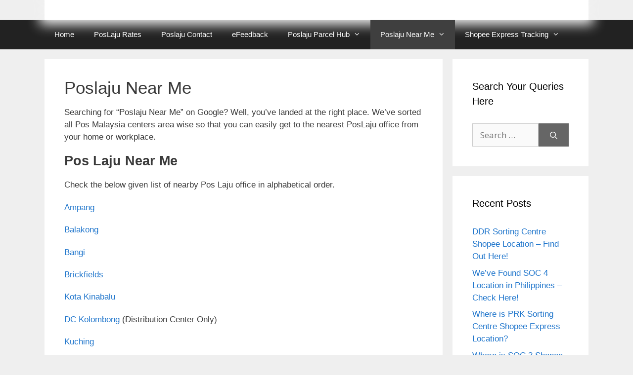

--- FILE ---
content_type: text/html; charset=UTF-8
request_url: https://poslajutracking.org/category/poslaju-near-me/
body_size: 68260
content:
<!DOCTYPE html>
<html lang="en-GB">
<head><meta charset="UTF-8"><script type="72487adf1f77d5019fecb30e-text/javascript">if(navigator.userAgent.match(/MSIE|Internet Explorer/i)||navigator.userAgent.match(/Trident\/7\..*?rv:11/i)){var href=document.location.href;if(!href.match(/[?&]nowprocket/)){if(href.indexOf("?")==-1){if(href.indexOf("#")==-1){document.location.href=href+"?nowprocket=1"}else{document.location.href=href.replace("#","?nowprocket=1#")}}else{if(href.indexOf("#")==-1){document.location.href=href+"&nowprocket=1"}else{document.location.href=href.replace("#","&nowprocket=1#")}}}}</script><script type="72487adf1f77d5019fecb30e-text/javascript">(()=>{class RocketLazyLoadScripts{constructor(){this.v="2.0.4",this.userEvents=["keydown","keyup","mousedown","mouseup","mousemove","mouseover","mouseout","touchmove","touchstart","touchend","touchcancel","wheel","click","dblclick","input"],this.attributeEvents=["onblur","onclick","oncontextmenu","ondblclick","onfocus","onmousedown","onmouseenter","onmouseleave","onmousemove","onmouseout","onmouseover","onmouseup","onmousewheel","onscroll","onsubmit"]}async t(){this.i(),this.o(),/iP(ad|hone)/.test(navigator.userAgent)&&this.h(),this.u(),this.l(this),this.m(),this.k(this),this.p(this),this._(),await Promise.all([this.R(),this.L()]),this.lastBreath=Date.now(),this.S(this),this.P(),this.D(),this.O(),this.M(),await this.C(this.delayedScripts.normal),await this.C(this.delayedScripts.defer),await this.C(this.delayedScripts.async),await this.T(),await this.F(),await this.j(),await this.A(),window.dispatchEvent(new Event("rocket-allScriptsLoaded")),this.everythingLoaded=!0,this.lastTouchEnd&&await new Promise(t=>setTimeout(t,500-Date.now()+this.lastTouchEnd)),this.I(),this.H(),this.U(),this.W()}i(){this.CSPIssue=sessionStorage.getItem("rocketCSPIssue"),document.addEventListener("securitypolicyviolation",t=>{this.CSPIssue||"script-src-elem"!==t.violatedDirective||"data"!==t.blockedURI||(this.CSPIssue=!0,sessionStorage.setItem("rocketCSPIssue",!0))},{isRocket:!0})}o(){window.addEventListener("pageshow",t=>{this.persisted=t.persisted,this.realWindowLoadedFired=!0},{isRocket:!0}),window.addEventListener("pagehide",()=>{this.onFirstUserAction=null},{isRocket:!0})}h(){let t;function e(e){t=e}window.addEventListener("touchstart",e,{isRocket:!0}),window.addEventListener("touchend",function i(o){o.changedTouches[0]&&t.changedTouches[0]&&Math.abs(o.changedTouches[0].pageX-t.changedTouches[0].pageX)<10&&Math.abs(o.changedTouches[0].pageY-t.changedTouches[0].pageY)<10&&o.timeStamp-t.timeStamp<200&&(window.removeEventListener("touchstart",e,{isRocket:!0}),window.removeEventListener("touchend",i,{isRocket:!0}),"INPUT"===o.target.tagName&&"text"===o.target.type||(o.target.dispatchEvent(new TouchEvent("touchend",{target:o.target,bubbles:!0})),o.target.dispatchEvent(new MouseEvent("mouseover",{target:o.target,bubbles:!0})),o.target.dispatchEvent(new PointerEvent("click",{target:o.target,bubbles:!0,cancelable:!0,detail:1,clientX:o.changedTouches[0].clientX,clientY:o.changedTouches[0].clientY})),event.preventDefault()))},{isRocket:!0})}q(t){this.userActionTriggered||("mousemove"!==t.type||this.firstMousemoveIgnored?"keyup"===t.type||"mouseover"===t.type||"mouseout"===t.type||(this.userActionTriggered=!0,this.onFirstUserAction&&this.onFirstUserAction()):this.firstMousemoveIgnored=!0),"click"===t.type&&t.preventDefault(),t.stopPropagation(),t.stopImmediatePropagation(),"touchstart"===this.lastEvent&&"touchend"===t.type&&(this.lastTouchEnd=Date.now()),"click"===t.type&&(this.lastTouchEnd=0),this.lastEvent=t.type,t.composedPath&&t.composedPath()[0].getRootNode()instanceof ShadowRoot&&(t.rocketTarget=t.composedPath()[0]),this.savedUserEvents.push(t)}u(){this.savedUserEvents=[],this.userEventHandler=this.q.bind(this),this.userEvents.forEach(t=>window.addEventListener(t,this.userEventHandler,{passive:!1,isRocket:!0})),document.addEventListener("visibilitychange",this.userEventHandler,{isRocket:!0})}U(){this.userEvents.forEach(t=>window.removeEventListener(t,this.userEventHandler,{passive:!1,isRocket:!0})),document.removeEventListener("visibilitychange",this.userEventHandler,{isRocket:!0}),this.savedUserEvents.forEach(t=>{(t.rocketTarget||t.target).dispatchEvent(new window[t.constructor.name](t.type,t))})}m(){const t="return false",e=Array.from(this.attributeEvents,t=>"data-rocket-"+t),i="["+this.attributeEvents.join("],[")+"]",o="[data-rocket-"+this.attributeEvents.join("],[data-rocket-")+"]",s=(e,i,o)=>{o&&o!==t&&(e.setAttribute("data-rocket-"+i,o),e["rocket"+i]=new Function("event",o),e.setAttribute(i,t))};new MutationObserver(t=>{for(const n of t)"attributes"===n.type&&(n.attributeName.startsWith("data-rocket-")||this.everythingLoaded?n.attributeName.startsWith("data-rocket-")&&this.everythingLoaded&&this.N(n.target,n.attributeName.substring(12)):s(n.target,n.attributeName,n.target.getAttribute(n.attributeName))),"childList"===n.type&&n.addedNodes.forEach(t=>{if(t.nodeType===Node.ELEMENT_NODE)if(this.everythingLoaded)for(const i of[t,...t.querySelectorAll(o)])for(const t of i.getAttributeNames())e.includes(t)&&this.N(i,t.substring(12));else for(const e of[t,...t.querySelectorAll(i)])for(const t of e.getAttributeNames())this.attributeEvents.includes(t)&&s(e,t,e.getAttribute(t))})}).observe(document,{subtree:!0,childList:!0,attributeFilter:[...this.attributeEvents,...e]})}I(){this.attributeEvents.forEach(t=>{document.querySelectorAll("[data-rocket-"+t+"]").forEach(e=>{this.N(e,t)})})}N(t,e){const i=t.getAttribute("data-rocket-"+e);i&&(t.setAttribute(e,i),t.removeAttribute("data-rocket-"+e))}k(t){Object.defineProperty(HTMLElement.prototype,"onclick",{get(){return this.rocketonclick||null},set(e){this.rocketonclick=e,this.setAttribute(t.everythingLoaded?"onclick":"data-rocket-onclick","this.rocketonclick(event)")}})}S(t){function e(e,i){let o=e[i];e[i]=null,Object.defineProperty(e,i,{get:()=>o,set(s){t.everythingLoaded?o=s:e["rocket"+i]=o=s}})}e(document,"onreadystatechange"),e(window,"onload"),e(window,"onpageshow");try{Object.defineProperty(document,"readyState",{get:()=>t.rocketReadyState,set(e){t.rocketReadyState=e},configurable:!0}),document.readyState="loading"}catch(t){console.log("WPRocket DJE readyState conflict, bypassing")}}l(t){this.originalAddEventListener=EventTarget.prototype.addEventListener,this.originalRemoveEventListener=EventTarget.prototype.removeEventListener,this.savedEventListeners=[],EventTarget.prototype.addEventListener=function(e,i,o){o&&o.isRocket||!t.B(e,this)&&!t.userEvents.includes(e)||t.B(e,this)&&!t.userActionTriggered||e.startsWith("rocket-")||t.everythingLoaded?t.originalAddEventListener.call(this,e,i,o):(t.savedEventListeners.push({target:this,remove:!1,type:e,func:i,options:o}),"mouseenter"!==e&&"mouseleave"!==e||t.originalAddEventListener.call(this,e,t.savedUserEvents.push,o))},EventTarget.prototype.removeEventListener=function(e,i,o){o&&o.isRocket||!t.B(e,this)&&!t.userEvents.includes(e)||t.B(e,this)&&!t.userActionTriggered||e.startsWith("rocket-")||t.everythingLoaded?t.originalRemoveEventListener.call(this,e,i,o):t.savedEventListeners.push({target:this,remove:!0,type:e,func:i,options:o})}}J(t,e){this.savedEventListeners=this.savedEventListeners.filter(i=>{let o=i.type,s=i.target||window;return e!==o||t!==s||(this.B(o,s)&&(i.type="rocket-"+o),this.$(i),!1)})}H(){EventTarget.prototype.addEventListener=this.originalAddEventListener,EventTarget.prototype.removeEventListener=this.originalRemoveEventListener,this.savedEventListeners.forEach(t=>this.$(t))}$(t){t.remove?this.originalRemoveEventListener.call(t.target,t.type,t.func,t.options):this.originalAddEventListener.call(t.target,t.type,t.func,t.options)}p(t){let e;function i(e){return t.everythingLoaded?e:e.split(" ").map(t=>"load"===t||t.startsWith("load.")?"rocket-jquery-load":t).join(" ")}function o(o){function s(e){const s=o.fn[e];o.fn[e]=o.fn.init.prototype[e]=function(){return this[0]===window&&t.userActionTriggered&&("string"==typeof arguments[0]||arguments[0]instanceof String?arguments[0]=i(arguments[0]):"object"==typeof arguments[0]&&Object.keys(arguments[0]).forEach(t=>{const e=arguments[0][t];delete arguments[0][t],arguments[0][i(t)]=e})),s.apply(this,arguments),this}}if(o&&o.fn&&!t.allJQueries.includes(o)){const e={DOMContentLoaded:[],"rocket-DOMContentLoaded":[]};for(const t in e)document.addEventListener(t,()=>{e[t].forEach(t=>t())},{isRocket:!0});o.fn.ready=o.fn.init.prototype.ready=function(i){function s(){parseInt(o.fn.jquery)>2?setTimeout(()=>i.bind(document)(o)):i.bind(document)(o)}return"function"==typeof i&&(t.realDomReadyFired?!t.userActionTriggered||t.fauxDomReadyFired?s():e["rocket-DOMContentLoaded"].push(s):e.DOMContentLoaded.push(s)),o([])},s("on"),s("one"),s("off"),t.allJQueries.push(o)}e=o}t.allJQueries=[],o(window.jQuery),Object.defineProperty(window,"jQuery",{get:()=>e,set(t){o(t)}})}P(){const t=new Map;document.write=document.writeln=function(e){const i=document.currentScript,o=document.createRange(),s=i.parentElement;let n=t.get(i);void 0===n&&(n=i.nextSibling,t.set(i,n));const c=document.createDocumentFragment();o.setStart(c,0),c.appendChild(o.createContextualFragment(e)),s.insertBefore(c,n)}}async R(){return new Promise(t=>{this.userActionTriggered?t():this.onFirstUserAction=t})}async L(){return new Promise(t=>{document.addEventListener("DOMContentLoaded",()=>{this.realDomReadyFired=!0,t()},{isRocket:!0})})}async j(){return this.realWindowLoadedFired?Promise.resolve():new Promise(t=>{window.addEventListener("load",t,{isRocket:!0})})}M(){this.pendingScripts=[];this.scriptsMutationObserver=new MutationObserver(t=>{for(const e of t)e.addedNodes.forEach(t=>{"SCRIPT"!==t.tagName||t.noModule||t.isWPRocket||this.pendingScripts.push({script:t,promise:new Promise(e=>{const i=()=>{const i=this.pendingScripts.findIndex(e=>e.script===t);i>=0&&this.pendingScripts.splice(i,1),e()};t.addEventListener("load",i,{isRocket:!0}),t.addEventListener("error",i,{isRocket:!0}),setTimeout(i,1e3)})})})}),this.scriptsMutationObserver.observe(document,{childList:!0,subtree:!0})}async F(){await this.X(),this.pendingScripts.length?(await this.pendingScripts[0].promise,await this.F()):this.scriptsMutationObserver.disconnect()}D(){this.delayedScripts={normal:[],async:[],defer:[]},document.querySelectorAll("script[type$=rocketlazyloadscript]").forEach(t=>{t.hasAttribute("data-rocket-src")?t.hasAttribute("async")&&!1!==t.async?this.delayedScripts.async.push(t):t.hasAttribute("defer")&&!1!==t.defer||"module"===t.getAttribute("data-rocket-type")?this.delayedScripts.defer.push(t):this.delayedScripts.normal.push(t):this.delayedScripts.normal.push(t)})}async _(){await this.L();let t=[];document.querySelectorAll("script[type$=rocketlazyloadscript][data-rocket-src]").forEach(e=>{let i=e.getAttribute("data-rocket-src");if(i&&!i.startsWith("data:")){i.startsWith("//")&&(i=location.protocol+i);try{const o=new URL(i).origin;o!==location.origin&&t.push({src:o,crossOrigin:e.crossOrigin||"module"===e.getAttribute("data-rocket-type")})}catch(t){}}}),t=[...new Map(t.map(t=>[JSON.stringify(t),t])).values()],this.Y(t,"preconnect")}async G(t){if(await this.K(),!0!==t.noModule||!("noModule"in HTMLScriptElement.prototype))return new Promise(e=>{let i;function o(){(i||t).setAttribute("data-rocket-status","executed"),e()}try{if(navigator.userAgent.includes("Firefox/")||""===navigator.vendor||this.CSPIssue)i=document.createElement("script"),[...t.attributes].forEach(t=>{let e=t.nodeName;"type"!==e&&("data-rocket-type"===e&&(e="type"),"data-rocket-src"===e&&(e="src"),i.setAttribute(e,t.nodeValue))}),t.text&&(i.text=t.text),t.nonce&&(i.nonce=t.nonce),i.hasAttribute("src")?(i.addEventListener("load",o,{isRocket:!0}),i.addEventListener("error",()=>{i.setAttribute("data-rocket-status","failed-network"),e()},{isRocket:!0}),setTimeout(()=>{i.isConnected||e()},1)):(i.text=t.text,o()),i.isWPRocket=!0,t.parentNode.replaceChild(i,t);else{const i=t.getAttribute("data-rocket-type"),s=t.getAttribute("data-rocket-src");i?(t.type=i,t.removeAttribute("data-rocket-type")):t.removeAttribute("type"),t.addEventListener("load",o,{isRocket:!0}),t.addEventListener("error",i=>{this.CSPIssue&&i.target.src.startsWith("data:")?(console.log("WPRocket: CSP fallback activated"),t.removeAttribute("src"),this.G(t).then(e)):(t.setAttribute("data-rocket-status","failed-network"),e())},{isRocket:!0}),s?(t.fetchPriority="high",t.removeAttribute("data-rocket-src"),t.src=s):t.src="data:text/javascript;base64,"+window.btoa(unescape(encodeURIComponent(t.text)))}}catch(i){t.setAttribute("data-rocket-status","failed-transform"),e()}});t.setAttribute("data-rocket-status","skipped")}async C(t){const e=t.shift();return e?(e.isConnected&&await this.G(e),this.C(t)):Promise.resolve()}O(){this.Y([...this.delayedScripts.normal,...this.delayedScripts.defer,...this.delayedScripts.async],"preload")}Y(t,e){this.trash=this.trash||[];let i=!0;var o=document.createDocumentFragment();t.forEach(t=>{const s=t.getAttribute&&t.getAttribute("data-rocket-src")||t.src;if(s&&!s.startsWith("data:")){const n=document.createElement("link");n.href=s,n.rel=e,"preconnect"!==e&&(n.as="script",n.fetchPriority=i?"high":"low"),t.getAttribute&&"module"===t.getAttribute("data-rocket-type")&&(n.crossOrigin=!0),t.crossOrigin&&(n.crossOrigin=t.crossOrigin),t.integrity&&(n.integrity=t.integrity),t.nonce&&(n.nonce=t.nonce),o.appendChild(n),this.trash.push(n),i=!1}}),document.head.appendChild(o)}W(){this.trash.forEach(t=>t.remove())}async T(){try{document.readyState="interactive"}catch(t){}this.fauxDomReadyFired=!0;try{await this.K(),this.J(document,"readystatechange"),document.dispatchEvent(new Event("rocket-readystatechange")),await this.K(),document.rocketonreadystatechange&&document.rocketonreadystatechange(),await this.K(),this.J(document,"DOMContentLoaded"),document.dispatchEvent(new Event("rocket-DOMContentLoaded")),await this.K(),this.J(window,"DOMContentLoaded"),window.dispatchEvent(new Event("rocket-DOMContentLoaded"))}catch(t){console.error(t)}}async A(){try{document.readyState="complete"}catch(t){}try{await this.K(),this.J(document,"readystatechange"),document.dispatchEvent(new Event("rocket-readystatechange")),await this.K(),document.rocketonreadystatechange&&document.rocketonreadystatechange(),await this.K(),this.J(window,"load"),window.dispatchEvent(new Event("rocket-load")),await this.K(),window.rocketonload&&window.rocketonload(),await this.K(),this.allJQueries.forEach(t=>t(window).trigger("rocket-jquery-load")),await this.K(),this.J(window,"pageshow");const t=new Event("rocket-pageshow");t.persisted=this.persisted,window.dispatchEvent(t),await this.K(),window.rocketonpageshow&&window.rocketonpageshow({persisted:this.persisted})}catch(t){console.error(t)}}async K(){Date.now()-this.lastBreath>45&&(await this.X(),this.lastBreath=Date.now())}async X(){return document.hidden?new Promise(t=>setTimeout(t)):new Promise(t=>requestAnimationFrame(t))}B(t,e){return e===document&&"readystatechange"===t||(e===document&&"DOMContentLoaded"===t||(e===window&&"DOMContentLoaded"===t||(e===window&&"load"===t||e===window&&"pageshow"===t)))}static run(){(new RocketLazyLoadScripts).t()}}RocketLazyLoadScripts.run()})();</script>
	
	<meta name='robots' content='index, follow, max-image-preview:large, max-snippet:-1, max-video-preview:-1' />
<meta name="viewport" content="width=device-width, initial-scale=1">
	<!-- This site is optimized with the Yoast SEO plugin v26.8 - https://yoast.com/product/yoast-seo-wordpress/ -->
	<title>Poslaju Near Me: Find Pos Laju Offices Near You!</title>
<link data-rocket-prefetch href="https://fonts.googleapis.com" rel="dns-prefetch">
<link data-rocket-preload as="style" href="https://fonts.googleapis.com/css?family=Open%20Sans%3A300%2C300italic%2Cregular%2Citalic%2C600%2C600italic%2C700%2C700italic%2C800%2C800italic&#038;display=swap" rel="preload">
<script src="/cdn-cgi/scripts/7d0fa10a/cloudflare-static/rocket-loader.min.js" data-cf-settings="72487adf1f77d5019fecb30e-|49"></script><link href="https://fonts.googleapis.com/css?family=Open%20Sans%3A300%2C300italic%2Cregular%2Citalic%2C600%2C600italic%2C700%2C700italic%2C800%2C800italic&#038;display=swap" media="print" onload="this.media=&#039;all&#039;" rel="stylesheet">
<noscript data-wpr-hosted-gf-parameters=""><link rel="stylesheet" href="https://fonts.googleapis.com/css?family=Open%20Sans%3A300%2C300italic%2Cregular%2Citalic%2C600%2C600italic%2C700%2C700italic%2C800%2C800italic&#038;display=swap"></noscript>
	<meta name="description" content="Searching for Poslaju near me? This is the right place to find the nearest Pos laju office to you. Find Pos Malaysia centers, its operating hours, address here!" />
	<link rel="canonical" href="https://poslajutracking.org/category/poslaju-near-me/" />
	<link rel="next" href="https://poslajutracking.org/category/poslaju-near-me/page/2/" />
	<meta property="og:locale" content="en_GB" />
	<meta property="og:type" content="article" />
	<meta property="og:title" content="Poslaju Near Me: Find Pos Laju Offices Near You!" />
	<meta property="og:description" content="Searching for Poslaju near me? This is the right place to find the nearest Pos laju office to you. Find Pos Malaysia centers, its operating hours, address here!" />
	<meta property="og:url" content="https://poslajutracking.org/category/poslaju-near-me/" />
	<meta property="og:site_name" content="Poslaju Tracking" />
	<meta name="twitter:card" content="summary_large_image" />
	<script type="application/ld+json" class="yoast-schema-graph">{"@context":"https://schema.org","@graph":[{"@type":"CollectionPage","@id":"https://poslajutracking.org/category/poslaju-near-me/","url":"https://poslajutracking.org/category/poslaju-near-me/","name":"Poslaju Near Me: Find Pos Laju Offices Near You!","isPartOf":{"@id":"http://poslajutracking.org/#website"},"description":"Searching for Poslaju near me? This is the right place to find the nearest Pos laju office to you. Find Pos Malaysia centers, its operating hours, address here!","breadcrumb":{"@id":"https://poslajutracking.org/category/poslaju-near-me/#breadcrumb"},"inLanguage":"en-GB"},{"@type":"BreadcrumbList","@id":"https://poslajutracking.org/category/poslaju-near-me/#breadcrumb","itemListElement":[{"@type":"ListItem","position":1,"name":"Home","item":"http://poslajutracking.org/"},{"@type":"ListItem","position":2,"name":"Poslaju Near Me"}]},{"@type":"WebSite","@id":"http://poslajutracking.org/#website","url":"http://poslajutracking.org/","name":"Poslaju Tracking","description":"Track POS Malaysia Couriers Here!","potentialAction":[{"@type":"SearchAction","target":{"@type":"EntryPoint","urlTemplate":"http://poslajutracking.org/?s={search_term_string}"},"query-input":{"@type":"PropertyValueSpecification","valueRequired":true,"valueName":"search_term_string"}}],"inLanguage":"en-GB"}]}</script>
	<!-- / Yoast SEO plugin. -->


<link href='https://fonts.gstatic.com' crossorigin rel='preconnect' />
<link href='https://fonts.googleapis.com' crossorigin rel='preconnect' />
<link rel="alternate" type="application/rss+xml" title="Poslaju Tracking &raquo; Poslaju Near Me Category Feed" href="https://poslajutracking.org/category/poslaju-near-me/feed/" />
<style id='wp-img-auto-sizes-contain-inline-css'>
img:is([sizes=auto i],[sizes^="auto," i]){contain-intrinsic-size:3000px 1500px}
/*# sourceURL=wp-img-auto-sizes-contain-inline-css */
</style>

<style id='wp-block-library-inline-css'>
:root{--wp-block-synced-color:#7a00df;--wp-block-synced-color--rgb:122,0,223;--wp-bound-block-color:var(--wp-block-synced-color);--wp-editor-canvas-background:#ddd;--wp-admin-theme-color:#007cba;--wp-admin-theme-color--rgb:0,124,186;--wp-admin-theme-color-darker-10:#006ba1;--wp-admin-theme-color-darker-10--rgb:0,107,160.5;--wp-admin-theme-color-darker-20:#005a87;--wp-admin-theme-color-darker-20--rgb:0,90,135;--wp-admin-border-width-focus:2px}@media (min-resolution:192dpi){:root{--wp-admin-border-width-focus:1.5px}}.wp-element-button{cursor:pointer}:root .has-very-light-gray-background-color{background-color:#eee}:root .has-very-dark-gray-background-color{background-color:#313131}:root .has-very-light-gray-color{color:#eee}:root .has-very-dark-gray-color{color:#313131}:root .has-vivid-green-cyan-to-vivid-cyan-blue-gradient-background{background:linear-gradient(135deg,#00d084,#0693e3)}:root .has-purple-crush-gradient-background{background:linear-gradient(135deg,#34e2e4,#4721fb 50%,#ab1dfe)}:root .has-hazy-dawn-gradient-background{background:linear-gradient(135deg,#faaca8,#dad0ec)}:root .has-subdued-olive-gradient-background{background:linear-gradient(135deg,#fafae1,#67a671)}:root .has-atomic-cream-gradient-background{background:linear-gradient(135deg,#fdd79a,#004a59)}:root .has-nightshade-gradient-background{background:linear-gradient(135deg,#330968,#31cdcf)}:root .has-midnight-gradient-background{background:linear-gradient(135deg,#020381,#2874fc)}:root{--wp--preset--font-size--normal:16px;--wp--preset--font-size--huge:42px}.has-regular-font-size{font-size:1em}.has-larger-font-size{font-size:2.625em}.has-normal-font-size{font-size:var(--wp--preset--font-size--normal)}.has-huge-font-size{font-size:var(--wp--preset--font-size--huge)}.has-text-align-center{text-align:center}.has-text-align-left{text-align:left}.has-text-align-right{text-align:right}.has-fit-text{white-space:nowrap!important}#end-resizable-editor-section{display:none}.aligncenter{clear:both}.items-justified-left{justify-content:flex-start}.items-justified-center{justify-content:center}.items-justified-right{justify-content:flex-end}.items-justified-space-between{justify-content:space-between}.screen-reader-text{border:0;clip-path:inset(50%);height:1px;margin:-1px;overflow:hidden;padding:0;position:absolute;width:1px;word-wrap:normal!important}.screen-reader-text:focus{background-color:#ddd;clip-path:none;color:#444;display:block;font-size:1em;height:auto;left:5px;line-height:normal;padding:15px 23px 14px;text-decoration:none;top:5px;width:auto;z-index:100000}html :where(.has-border-color){border-style:solid}html :where([style*=border-top-color]){border-top-style:solid}html :where([style*=border-right-color]){border-right-style:solid}html :where([style*=border-bottom-color]){border-bottom-style:solid}html :where([style*=border-left-color]){border-left-style:solid}html :where([style*=border-width]){border-style:solid}html :where([style*=border-top-width]){border-top-style:solid}html :where([style*=border-right-width]){border-right-style:solid}html :where([style*=border-bottom-width]){border-bottom-style:solid}html :where([style*=border-left-width]){border-left-style:solid}html :where(img[class*=wp-image-]){height:auto;max-width:100%}:where(figure){margin:0 0 1em}html :where(.is-position-sticky){--wp-admin--admin-bar--position-offset:var(--wp-admin--admin-bar--height,0px)}@media screen and (max-width:600px){html :where(.is-position-sticky){--wp-admin--admin-bar--position-offset:0px}}

/*# sourceURL=wp-block-library-inline-css */
</style><style id='global-styles-inline-css'>
:root{--wp--preset--aspect-ratio--square: 1;--wp--preset--aspect-ratio--4-3: 4/3;--wp--preset--aspect-ratio--3-4: 3/4;--wp--preset--aspect-ratio--3-2: 3/2;--wp--preset--aspect-ratio--2-3: 2/3;--wp--preset--aspect-ratio--16-9: 16/9;--wp--preset--aspect-ratio--9-16: 9/16;--wp--preset--color--black: #000000;--wp--preset--color--cyan-bluish-gray: #abb8c3;--wp--preset--color--white: #ffffff;--wp--preset--color--pale-pink: #f78da7;--wp--preset--color--vivid-red: #cf2e2e;--wp--preset--color--luminous-vivid-orange: #ff6900;--wp--preset--color--luminous-vivid-amber: #fcb900;--wp--preset--color--light-green-cyan: #7bdcb5;--wp--preset--color--vivid-green-cyan: #00d084;--wp--preset--color--pale-cyan-blue: #8ed1fc;--wp--preset--color--vivid-cyan-blue: #0693e3;--wp--preset--color--vivid-purple: #9b51e0;--wp--preset--color--contrast: var(--contrast);--wp--preset--color--contrast-2: var(--contrast-2);--wp--preset--color--contrast-3: var(--contrast-3);--wp--preset--color--base: var(--base);--wp--preset--color--base-2: var(--base-2);--wp--preset--color--base-3: var(--base-3);--wp--preset--color--accent: var(--accent);--wp--preset--gradient--vivid-cyan-blue-to-vivid-purple: linear-gradient(135deg,rgb(6,147,227) 0%,rgb(155,81,224) 100%);--wp--preset--gradient--light-green-cyan-to-vivid-green-cyan: linear-gradient(135deg,rgb(122,220,180) 0%,rgb(0,208,130) 100%);--wp--preset--gradient--luminous-vivid-amber-to-luminous-vivid-orange: linear-gradient(135deg,rgb(252,185,0) 0%,rgb(255,105,0) 100%);--wp--preset--gradient--luminous-vivid-orange-to-vivid-red: linear-gradient(135deg,rgb(255,105,0) 0%,rgb(207,46,46) 100%);--wp--preset--gradient--very-light-gray-to-cyan-bluish-gray: linear-gradient(135deg,rgb(238,238,238) 0%,rgb(169,184,195) 100%);--wp--preset--gradient--cool-to-warm-spectrum: linear-gradient(135deg,rgb(74,234,220) 0%,rgb(151,120,209) 20%,rgb(207,42,186) 40%,rgb(238,44,130) 60%,rgb(251,105,98) 80%,rgb(254,248,76) 100%);--wp--preset--gradient--blush-light-purple: linear-gradient(135deg,rgb(255,206,236) 0%,rgb(152,150,240) 100%);--wp--preset--gradient--blush-bordeaux: linear-gradient(135deg,rgb(254,205,165) 0%,rgb(254,45,45) 50%,rgb(107,0,62) 100%);--wp--preset--gradient--luminous-dusk: linear-gradient(135deg,rgb(255,203,112) 0%,rgb(199,81,192) 50%,rgb(65,88,208) 100%);--wp--preset--gradient--pale-ocean: linear-gradient(135deg,rgb(255,245,203) 0%,rgb(182,227,212) 50%,rgb(51,167,181) 100%);--wp--preset--gradient--electric-grass: linear-gradient(135deg,rgb(202,248,128) 0%,rgb(113,206,126) 100%);--wp--preset--gradient--midnight: linear-gradient(135deg,rgb(2,3,129) 0%,rgb(40,116,252) 100%);--wp--preset--font-size--small: 13px;--wp--preset--font-size--medium: 20px;--wp--preset--font-size--large: 36px;--wp--preset--font-size--x-large: 42px;--wp--preset--spacing--20: 0.44rem;--wp--preset--spacing--30: 0.67rem;--wp--preset--spacing--40: 1rem;--wp--preset--spacing--50: 1.5rem;--wp--preset--spacing--60: 2.25rem;--wp--preset--spacing--70: 3.38rem;--wp--preset--spacing--80: 5.06rem;--wp--preset--shadow--natural: 6px 6px 9px rgba(0, 0, 0, 0.2);--wp--preset--shadow--deep: 12px 12px 50px rgba(0, 0, 0, 0.4);--wp--preset--shadow--sharp: 6px 6px 0px rgba(0, 0, 0, 0.2);--wp--preset--shadow--outlined: 6px 6px 0px -3px rgb(255, 255, 255), 6px 6px rgb(0, 0, 0);--wp--preset--shadow--crisp: 6px 6px 0px rgb(0, 0, 0);}:where(.is-layout-flex){gap: 0.5em;}:where(.is-layout-grid){gap: 0.5em;}body .is-layout-flex{display: flex;}.is-layout-flex{flex-wrap: wrap;align-items: center;}.is-layout-flex > :is(*, div){margin: 0;}body .is-layout-grid{display: grid;}.is-layout-grid > :is(*, div){margin: 0;}:where(.wp-block-columns.is-layout-flex){gap: 2em;}:where(.wp-block-columns.is-layout-grid){gap: 2em;}:where(.wp-block-post-template.is-layout-flex){gap: 1.25em;}:where(.wp-block-post-template.is-layout-grid){gap: 1.25em;}.has-black-color{color: var(--wp--preset--color--black) !important;}.has-cyan-bluish-gray-color{color: var(--wp--preset--color--cyan-bluish-gray) !important;}.has-white-color{color: var(--wp--preset--color--white) !important;}.has-pale-pink-color{color: var(--wp--preset--color--pale-pink) !important;}.has-vivid-red-color{color: var(--wp--preset--color--vivid-red) !important;}.has-luminous-vivid-orange-color{color: var(--wp--preset--color--luminous-vivid-orange) !important;}.has-luminous-vivid-amber-color{color: var(--wp--preset--color--luminous-vivid-amber) !important;}.has-light-green-cyan-color{color: var(--wp--preset--color--light-green-cyan) !important;}.has-vivid-green-cyan-color{color: var(--wp--preset--color--vivid-green-cyan) !important;}.has-pale-cyan-blue-color{color: var(--wp--preset--color--pale-cyan-blue) !important;}.has-vivid-cyan-blue-color{color: var(--wp--preset--color--vivid-cyan-blue) !important;}.has-vivid-purple-color{color: var(--wp--preset--color--vivid-purple) !important;}.has-black-background-color{background-color: var(--wp--preset--color--black) !important;}.has-cyan-bluish-gray-background-color{background-color: var(--wp--preset--color--cyan-bluish-gray) !important;}.has-white-background-color{background-color: var(--wp--preset--color--white) !important;}.has-pale-pink-background-color{background-color: var(--wp--preset--color--pale-pink) !important;}.has-vivid-red-background-color{background-color: var(--wp--preset--color--vivid-red) !important;}.has-luminous-vivid-orange-background-color{background-color: var(--wp--preset--color--luminous-vivid-orange) !important;}.has-luminous-vivid-amber-background-color{background-color: var(--wp--preset--color--luminous-vivid-amber) !important;}.has-light-green-cyan-background-color{background-color: var(--wp--preset--color--light-green-cyan) !important;}.has-vivid-green-cyan-background-color{background-color: var(--wp--preset--color--vivid-green-cyan) !important;}.has-pale-cyan-blue-background-color{background-color: var(--wp--preset--color--pale-cyan-blue) !important;}.has-vivid-cyan-blue-background-color{background-color: var(--wp--preset--color--vivid-cyan-blue) !important;}.has-vivid-purple-background-color{background-color: var(--wp--preset--color--vivid-purple) !important;}.has-black-border-color{border-color: var(--wp--preset--color--black) !important;}.has-cyan-bluish-gray-border-color{border-color: var(--wp--preset--color--cyan-bluish-gray) !important;}.has-white-border-color{border-color: var(--wp--preset--color--white) !important;}.has-pale-pink-border-color{border-color: var(--wp--preset--color--pale-pink) !important;}.has-vivid-red-border-color{border-color: var(--wp--preset--color--vivid-red) !important;}.has-luminous-vivid-orange-border-color{border-color: var(--wp--preset--color--luminous-vivid-orange) !important;}.has-luminous-vivid-amber-border-color{border-color: var(--wp--preset--color--luminous-vivid-amber) !important;}.has-light-green-cyan-border-color{border-color: var(--wp--preset--color--light-green-cyan) !important;}.has-vivid-green-cyan-border-color{border-color: var(--wp--preset--color--vivid-green-cyan) !important;}.has-pale-cyan-blue-border-color{border-color: var(--wp--preset--color--pale-cyan-blue) !important;}.has-vivid-cyan-blue-border-color{border-color: var(--wp--preset--color--vivid-cyan-blue) !important;}.has-vivid-purple-border-color{border-color: var(--wp--preset--color--vivid-purple) !important;}.has-vivid-cyan-blue-to-vivid-purple-gradient-background{background: var(--wp--preset--gradient--vivid-cyan-blue-to-vivid-purple) !important;}.has-light-green-cyan-to-vivid-green-cyan-gradient-background{background: var(--wp--preset--gradient--light-green-cyan-to-vivid-green-cyan) !important;}.has-luminous-vivid-amber-to-luminous-vivid-orange-gradient-background{background: var(--wp--preset--gradient--luminous-vivid-amber-to-luminous-vivid-orange) !important;}.has-luminous-vivid-orange-to-vivid-red-gradient-background{background: var(--wp--preset--gradient--luminous-vivid-orange-to-vivid-red) !important;}.has-very-light-gray-to-cyan-bluish-gray-gradient-background{background: var(--wp--preset--gradient--very-light-gray-to-cyan-bluish-gray) !important;}.has-cool-to-warm-spectrum-gradient-background{background: var(--wp--preset--gradient--cool-to-warm-spectrum) !important;}.has-blush-light-purple-gradient-background{background: var(--wp--preset--gradient--blush-light-purple) !important;}.has-blush-bordeaux-gradient-background{background: var(--wp--preset--gradient--blush-bordeaux) !important;}.has-luminous-dusk-gradient-background{background: var(--wp--preset--gradient--luminous-dusk) !important;}.has-pale-ocean-gradient-background{background: var(--wp--preset--gradient--pale-ocean) !important;}.has-electric-grass-gradient-background{background: var(--wp--preset--gradient--electric-grass) !important;}.has-midnight-gradient-background{background: var(--wp--preset--gradient--midnight) !important;}.has-small-font-size{font-size: var(--wp--preset--font-size--small) !important;}.has-medium-font-size{font-size: var(--wp--preset--font-size--medium) !important;}.has-large-font-size{font-size: var(--wp--preset--font-size--large) !important;}.has-x-large-font-size{font-size: var(--wp--preset--font-size--x-large) !important;}
/*# sourceURL=global-styles-inline-css */
</style>

<style id='classic-theme-styles-inline-css'>
/*! This file is auto-generated */
.wp-block-button__link{color:#fff;background-color:#32373c;border-radius:9999px;box-shadow:none;text-decoration:none;padding:calc(.667em + 2px) calc(1.333em + 2px);font-size:1.125em}.wp-block-file__button{background:#32373c;color:#fff;text-decoration:none}
/*# sourceURL=/wp-includes/css/classic-themes.min.css */
</style>
<link rel='stylesheet' id='generate-widget-areas-css' href='https://poslajutracking.org/wp-content/themes/generatepress/assets/css/components/widget-areas.min.css?ver=3.6.1' media='all' />
<link rel='stylesheet' id='generate-style-css' href='https://poslajutracking.org/wp-content/themes/generatepress/assets/css/main.min.css?ver=3.6.1' media='all' />
<style id='generate-style-inline-css'>
body{background-color:#efefef;color:#3a3a3a;}a{color:#2076cc;}a:hover, a:focus, a:active{color:#000000;}.grid-container{max-width:1100px;}.wp-block-group__inner-container{max-width:1100px;margin-left:auto;margin-right:auto;}.generate-back-to-top{font-size:20px;border-radius:3px;position:fixed;bottom:30px;right:30px;line-height:40px;width:40px;text-align:center;z-index:10;transition:opacity 300ms ease-in-out;opacity:0.1;transform:translateY(1000px);}.generate-back-to-top__show{opacity:1;transform:translateY(0);}:root{--contrast:#222222;--contrast-2:#575760;--contrast-3:#b2b2be;--base:#f0f0f0;--base-2:#f7f8f9;--base-3:#ffffff;--accent:#1e73be;}:root .has-contrast-color{color:var(--contrast);}:root .has-contrast-background-color{background-color:var(--contrast);}:root .has-contrast-2-color{color:var(--contrast-2);}:root .has-contrast-2-background-color{background-color:var(--contrast-2);}:root .has-contrast-3-color{color:var(--contrast-3);}:root .has-contrast-3-background-color{background-color:var(--contrast-3);}:root .has-base-color{color:var(--base);}:root .has-base-background-color{background-color:var(--base);}:root .has-base-2-color{color:var(--base-2);}:root .has-base-2-background-color{background-color:var(--base-2);}:root .has-base-3-color{color:var(--base-3);}:root .has-base-3-background-color{background-color:var(--base-3);}:root .has-accent-color{color:var(--accent);}:root .has-accent-background-color{background-color:var(--accent);}body, button, input, select, textarea{font-family:"Open Sans", sans-serif;}body{line-height:1.5;}p{margin-bottom:1.2em;}.entry-content > [class*="wp-block-"]:not(:last-child):not(.wp-block-heading){margin-bottom:1.2em;}.main-title{font-size:45px;}.main-navigation .main-nav ul ul li a{font-size:14px;}.sidebar .widget, .footer-widgets .widget{font-size:17px;}h1{font-weight:300;font-size:35px;line-height:1em;}h2{font-weight:300;font-size:27px;}h3{font-size:22px;}h4{font-size:inherit;}h5{font-size:inherit;}@media (max-width:768px){.main-title{font-size:30px;}h1{font-size:25px;}h2{font-size:22px;}}.top-bar{background-color:#636363;color:#ffffff;}.top-bar a{color:#ffffff;}.top-bar a:hover{color:#303030;}.site-header{background-color:#ffffff;color:#3a3a3a;}.site-header a{color:#3a3a3a;}.main-title a,.main-title a:hover{color:#222222;}.site-description{color:#757575;}.main-navigation,.main-navigation ul ul{background-color:#222222;}.main-navigation .main-nav ul li a, .main-navigation .menu-toggle, .main-navigation .menu-bar-items{color:#ffffff;}.main-navigation .main-nav ul li:not([class*="current-menu-"]):hover > a, .main-navigation .main-nav ul li:not([class*="current-menu-"]):focus > a, .main-navigation .main-nav ul li.sfHover:not([class*="current-menu-"]) > a, .main-navigation .menu-bar-item:hover > a, .main-navigation .menu-bar-item.sfHover > a{color:#ffffff;background-color:#3f3f3f;}button.menu-toggle:hover,button.menu-toggle:focus{color:#ffffff;}.main-navigation .main-nav ul li[class*="current-menu-"] > a{color:#ffffff;background-color:#3f3f3f;}.navigation-search input[type="search"],.navigation-search input[type="search"]:active, .navigation-search input[type="search"]:focus, .main-navigation .main-nav ul li.search-item.active > a, .main-navigation .menu-bar-items .search-item.active > a{color:#ffffff;background-color:#3f3f3f;}.main-navigation ul ul{background-color:#3f3f3f;}.main-navigation .main-nav ul ul li a{color:#ffffff;}.main-navigation .main-nav ul ul li:not([class*="current-menu-"]):hover > a,.main-navigation .main-nav ul ul li:not([class*="current-menu-"]):focus > a, .main-navigation .main-nav ul ul li.sfHover:not([class*="current-menu-"]) > a{color:#ffffff;background-color:#4f4f4f;}.main-navigation .main-nav ul ul li[class*="current-menu-"] > a{color:#ffffff;background-color:#4f4f4f;}.separate-containers .inside-article, .separate-containers .comments-area, .separate-containers .page-header, .one-container .container, .separate-containers .paging-navigation, .inside-page-header{background-color:#ffffff;}.entry-meta{color:#595959;}.entry-meta a{color:#595959;}.entry-meta a:hover{color:#1e73be;}.sidebar .widget{background-color:#ffffff;}.sidebar .widget .widget-title{color:#000000;}.footer-widgets{background-color:#ffffff;}.footer-widgets .widget-title{color:#000000;}.site-info{color:#ffffff;background-color:#222222;}.site-info a{color:#ffffff;}.site-info a:hover{color:#606060;}.footer-bar .widget_nav_menu .current-menu-item a{color:#606060;}input[type="text"],input[type="email"],input[type="url"],input[type="password"],input[type="search"],input[type="tel"],input[type="number"],textarea,select{color:#666666;background-color:#fafafa;border-color:#cccccc;}input[type="text"]:focus,input[type="email"]:focus,input[type="url"]:focus,input[type="password"]:focus,input[type="search"]:focus,input[type="tel"]:focus,input[type="number"]:focus,textarea:focus,select:focus{color:#666666;background-color:#ffffff;border-color:#bfbfbf;}button,html input[type="button"],input[type="reset"],input[type="submit"],a.button,a.wp-block-button__link:not(.has-background){color:#ffffff;background-color:#666666;}button:hover,html input[type="button"]:hover,input[type="reset"]:hover,input[type="submit"]:hover,a.button:hover,button:focus,html input[type="button"]:focus,input[type="reset"]:focus,input[type="submit"]:focus,a.button:focus,a.wp-block-button__link:not(.has-background):active,a.wp-block-button__link:not(.has-background):focus,a.wp-block-button__link:not(.has-background):hover{color:#ffffff;background-color:#3f3f3f;}a.generate-back-to-top{background-color:rgba( 0,0,0,0.4 );color:#ffffff;}a.generate-back-to-top:hover,a.generate-back-to-top:focus{background-color:rgba( 0,0,0,0.6 );color:#ffffff;}:root{--gp-search-modal-bg-color:var(--base-3);--gp-search-modal-text-color:var(--contrast);--gp-search-modal-overlay-bg-color:rgba(0,0,0,0.2);}@media (max-width: 768px){.main-navigation .menu-bar-item:hover > a, .main-navigation .menu-bar-item.sfHover > a{background:none;color:#ffffff;}}.inside-top-bar{padding:10px;}.inside-top-bar.grid-container{max-width:1120px;}.inside-header{padding:40px;}.inside-header.grid-container{max-width:1180px;}.site-main .wp-block-group__inner-container{padding:40px;}.separate-containers .paging-navigation{padding-top:20px;padding-bottom:20px;}.entry-content .alignwide, body:not(.no-sidebar) .entry-content .alignfull{margin-left:-40px;width:calc(100% + 80px);max-width:calc(100% + 80px);}.rtl .menu-item-has-children .dropdown-menu-toggle{padding-left:20px;}.rtl .main-navigation .main-nav ul li.menu-item-has-children > a{padding-right:20px;}.footer-widgets-container.grid-container{max-width:1180px;}.inside-site-info{padding:20px;}.inside-site-info.grid-container{max-width:1140px;}@media (max-width:768px){.separate-containers .inside-article, .separate-containers .comments-area, .separate-containers .page-header, .separate-containers .paging-navigation, .one-container .site-content, .inside-page-header{padding:30px;}.site-main .wp-block-group__inner-container{padding:30px;}.inside-site-info{padding-right:10px;padding-left:10px;}.entry-content .alignwide, body:not(.no-sidebar) .entry-content .alignfull{margin-left:-30px;width:calc(100% + 60px);max-width:calc(100% + 60px);}.one-container .site-main .paging-navigation{margin-bottom:20px;}}.is-right-sidebar{width:25%;}.is-left-sidebar{width:25%;}.site-content .content-area{width:75%;}@media (max-width: 768px){.main-navigation .menu-toggle,.sidebar-nav-mobile:not(#sticky-placeholder){display:block;}.main-navigation ul,.gen-sidebar-nav,.main-navigation:not(.slideout-navigation):not(.toggled) .main-nav > ul,.has-inline-mobile-toggle #site-navigation .inside-navigation > *:not(.navigation-search):not(.main-nav){display:none;}.nav-align-right .inside-navigation,.nav-align-center .inside-navigation{justify-content:space-between;}}
.dynamic-author-image-rounded{border-radius:100%;}.dynamic-featured-image, .dynamic-author-image{vertical-align:middle;}.one-container.blog .dynamic-content-template:not(:last-child), .one-container.archive .dynamic-content-template:not(:last-child){padding-bottom:0px;}.dynamic-entry-excerpt > p:last-child{margin-bottom:0px;}
.navigation-branding .main-title{font-weight:bold;text-transform:none;font-size:45px;}@media (max-width: 768px){.navigation-branding .main-title{font-size:30px;}}
/*# sourceURL=generate-style-inline-css */
</style>
<link data-minify="1" rel='stylesheet' id='generate-font-icons-css' href='https://poslajutracking.org/wp-content/cache/min/1/wp-content/themes/generatepress/assets/css/components/font-icons.min.css?ver=1769299313' media='all' />
<link rel='stylesheet' id='generate-blog-images-css' href='https://poslajutracking.org/wp-content/plugins/gp-premium/blog/functions/css/featured-images.min.css?ver=2.5.5' media='all' />
<link rel='stylesheet' id='generate-navigation-branding-css' href='https://poslajutracking.org/wp-content/plugins/gp-premium/menu-plus/functions/css/navigation-branding-flex.min.css?ver=2.5.5' media='all' />
<style id='generate-navigation-branding-inline-css'>
@media (max-width: 768px){.site-header, #site-navigation, #sticky-navigation{display:none !important;opacity:0.0;}#mobile-header{display:block !important;width:100% !important;}#mobile-header .main-nav > ul{display:none;}#mobile-header.toggled .main-nav > ul, #mobile-header .menu-toggle, #mobile-header .mobile-bar-items{display:block;}#mobile-header .main-nav{-ms-flex:0 0 100%;flex:0 0 100%;-webkit-box-ordinal-group:5;-ms-flex-order:4;order:4;}}.main-navigation.has-branding.grid-container .navigation-branding, .main-navigation.has-branding:not(.grid-container) .inside-navigation:not(.grid-container) .navigation-branding{margin-left:10px;}.navigation-branding img, .site-logo.mobile-header-logo img{height:60px;width:auto;}.navigation-branding .main-title{line-height:60px;}@media (max-width: 1110px){#site-navigation .navigation-branding, #sticky-navigation .navigation-branding{margin-left:10px;}}@media (max-width: 768px){.main-navigation.has-branding.nav-align-center .menu-bar-items, .main-navigation.has-sticky-branding.navigation-stick.nav-align-center .menu-bar-items{margin-left:auto;}.navigation-branding{margin-right:auto;margin-left:10px;}.navigation-branding .main-title, .mobile-header-navigation .site-logo{margin-left:10px;}}
/*# sourceURL=generate-navigation-branding-inline-css */
</style>
<style id='rocket-lazyload-inline-css'>
.rll-youtube-player{position:relative;padding-bottom:56.23%;height:0;overflow:hidden;max-width:100%;}.rll-youtube-player:focus-within{outline: 2px solid currentColor;outline-offset: 5px;}.rll-youtube-player iframe{position:absolute;top:0;left:0;width:100%;height:100%;z-index:100;background:0 0}.rll-youtube-player img{bottom:0;display:block;left:0;margin:auto;max-width:100%;width:100%;position:absolute;right:0;top:0;border:none;height:auto;-webkit-transition:.4s all;-moz-transition:.4s all;transition:.4s all}.rll-youtube-player img:hover{-webkit-filter:brightness(75%)}.rll-youtube-player .play{height:100%;width:100%;left:0;top:0;position:absolute;background:url(https://poslajutracking.org/wp-content/plugins/wp-rocket/assets/img/youtube.png) no-repeat center;background-color: transparent !important;cursor:pointer;border:none;}.wp-embed-responsive .wp-has-aspect-ratio .rll-youtube-player{position:absolute;padding-bottom:0;width:100%;height:100%;top:0;bottom:0;left:0;right:0}
/*# sourceURL=rocket-lazyload-inline-css */
</style>
<style>a{text-decoration:none}figure.table{overflow-x:auto}@media (max-width:767px){#main{margin-top:0}}</style>
    <link rel="preconnect" href="https://pagead2.googlesyndication.com">
    <link rel="preconnect" href="https://www.googletagmanager.com">
    <link rel="preconnect" href="https://cdnjs.cloudflare.com">
    <link rel="preconnect" href="https://adservice.google.com">
    <link rel="preconnect" href="https://partner.googleadservices.com">
    <link rel="preconnect" href="https://googleads.g.doubleclick.net">
    
<style>@media (max-width:767px){.entry-content figure,.entry-content img{width:100%!important}}.entry-content figure{margin-bottom:1.5em!important}.entry-content figure,.entry-content img{justify-self:center;text-align:center}</style>
<link rel="icon" href="https://poslajutracking.org/wp-content/uploads/2020/07/cropped-Poslaju-Tracking-Favicon-32x32.jpg" sizes="32x32" />
<link rel="icon" href="https://poslajutracking.org/wp-content/uploads/2020/07/cropped-Poslaju-Tracking-Favicon-192x192.jpg" sizes="192x192" />
<link rel="apple-touch-icon" href="https://poslajutracking.org/wp-content/uploads/2020/07/cropped-Poslaju-Tracking-Favicon-180x180.jpg" />
<meta name="msapplication-TileImage" content="https://poslajutracking.org/wp-content/uploads/2020/07/cropped-Poslaju-Tracking-Favicon-270x270.jpg" />
		<style id="wp-custom-css">
			.main-title {
    margin: 0;
    font-size: 40px;
    line-height: 1.0em;
    word-wrap: break-word;
    font-weight: 600;
    text-transform: none;
}
.inside-header {
    padding: 20px;
}

/* Added by Saurabh */
#poslajuad {
	
	height: 250px;
	max-height: 300px;
	width: 100%;
}

body, h1, h2, h3, h4, h5, h6 {
	font-family: -apple-system,BlinkMacSystemFont,"Segoe UI",Roboto,Oxygen-Sans,Ubuntu,Cantarell,"Helvetica Neue",sans-serif;
}

		</style>
		<style>
.ai-viewports                 {--ai: 1;}
.ai-viewport-4                { display: none !important;}
.ai-viewport-3                { display: none !important;}
.ai-viewport-2                { display: none !important;}
.ai-viewport-1                { display: inherit !important;}
.ai-viewport-0                { display: none !important;}
@media (min-width: 768px) and (max-width: 979px) {
.ai-viewport-1                { display: none !important;}
.ai-viewport-2                { display: inherit !important;}
}
@media (min-width: 321px) and (max-width: 767px) {
.ai-viewport-1                { display: none !important;}
.ai-viewport-3                { display: inherit !important;}
}
@media (max-width: 320px) {
.ai-viewport-1                { display: none !important;}
.ai-viewport-4                { display: inherit !important;}
}
</style>
<!-- Google Tag Manager -->
<script type="rocketlazyloadscript">(function(w,d,s,l,i){w[l]=w[l]||[];w[l].push({'gtm.start':
new Date().getTime(),event:'gtm.js'});var f=d.getElementsByTagName(s)[0],
j=d.createElement(s),dl=l!='dataLayer'?'&l='+l:'';j.async=true;j.src=
'https://www.googletagmanager.com/gtm.js?id='+i+dl;f.parentNode.insertBefore(j,f);
})(window,document,'script','dataLayer','GTM-KSCBMLB');</script>
<!-- End Google Tag Manager --><noscript><style id="rocket-lazyload-nojs-css">.rll-youtube-player, [data-lazy-src]{display:none !important;}</style></noscript><meta name="generator" content="WP Rocket 3.20.3" data-wpr-features="wpr_delay_js wpr_defer_js wpr_minify_js wpr_lazyload_images wpr_lazyload_iframes wpr_preconnect_external_domains wpr_minify_css wpr_preload_links wpr_desktop" /></head>

<body class="archive category category-poslaju-near-me category-4 wp-embed-responsive wp-theme-generatepress post-image-below-header post-image-aligned-center sticky-menu-fade mobile-header right-sidebar nav-below-header separate-containers header-aligned-left dropdown-hover" itemtype="https://schema.org/Blog" itemscope>
	<style>
#masthead {
	box-shadow: 0 0 25px 10px #f1f1f1;
}
	
#mobile-header .inside-navigation {
	box-shadow: 0 0 15px rgb(0, 0, 0, 0.05);
}
	
.reference-item-content,
footer a,
.copyright-bar,
.widget_recent_entries a {
	font-weight: initial;
}

.single .entry-title {
  font-size: 36px;
  line-height: 1.3;
}

.single header .entry-meta {
  font-size: 11px;
}

.single .entry-content:not(:first-child) {
  margin-top: 1em;
}

.single blockquote {
  border-left: solid 3px lightgrey;
  padding-left: 20px;
  margin-left: 20px;
}

.single blockquote * {
  font-size: 15px !important;
  color: #000 !important;
  text-align: left;
  text-transform: none !important;
}

.widget_recent_entries li {
  margin-bottom: 10px;
}

.sidebar .post-date {
  display: block;
  font-size: 13px;
  color: gray;
}


.ad-label {
  font-size: 8px;
  color: #aaa;
  text-transform: uppercase;
  font-weight: 300 !important;
  text-align: center;
  -webkit-user-select: none;
  -moz-user-select: none;
  -o-user-select: none;
  -ms-user-select: none;
}

.google-auto-placed {
  margin: 2em auto !important;
}

.code-block {
  margin-bottom: 30px !important;
}


@media (max-width: 768px) {	
  .site-logo.mobile-header-logo img {
    height: 50px;
    padding-left: 10px;
  }
  
  .single .entry-title {
    font-size: 22px;
    line-height: 1.2;
    font-weight: bold;
  }
  
  .single .entry-meta {
    font-size: 9px;
  }
  
  .single .inside-article {
    padding: 7px 20px 25px;
  }
/*  
  .single .site-content {
    margin-top: -20px;
  }
*/  
  .single .entry-content p {
    font-size: 16px;
    line-height: 1.5;
  }
  
  .single blockquote {
    margin-left: 0;
  }
  
  .ad-first-fold {
    margin-top: -10px;
  }
}

@media (max-width: 321px) {
  .site-logo.mobile-header-logo img {
    padding: 10px 0;
  }
  
  .main-navigation.has-branding .menu-toggle {
    padding-right: 10px;
  }
  
  .single .entry-title {
    font-size: 16px !important;
    line-height: 1.2 !important;
  }
  
  .single .inside-article {
    padding: 5px 10px 20px !important;
  }
  
  .single .entry-content p {
    font-size: 13px;
  }
  
  .ad-first-fold {
    margin-top: -10px;
    margin-bottom: -10px;
  }
}

@media (min-width: 769px) {
  .single.separate-containers .site-main {
    margin-top: 0 !important;
  }
  
  .single .entry-title {
    font-weight: 500;
  }
  
  .adsbygoogle, .code-block {
    background: #f5f5f5;
  }
  
  .code-block {
    padding: 30px 10px!important;
  }
  
  .ad-first-fold {
    margin: -20px auto;
    padding: 10px 0;
  }
}
</style><a class="screen-reader-text skip-link" href="#content" title="Skip to content">Skip to content</a>		<header class="site-header grid-container" id="masthead" aria-label="Site"  itemtype="https://schema.org/WPHeader" itemscope>
			<div  class="inside-header grid-container">
							</div>
		</header>
				<nav id="mobile-header" itemtype="https://schema.org/SiteNavigationElement" itemscope class="main-navigation mobile-header-navigation">
			<div class="inside-navigation grid-container grid-parent">
									<button class="menu-toggle" aria-controls="mobile-menu" aria-expanded="false">
						<span class="mobile-menu">Menu</span>					</button>
					<div id="mobile-menu" class="main-nav"><ul id="menu-primary-menu" class=" menu sf-menu"><li id="menu-item-15" class="menu-item menu-item-type-custom menu-item-object-custom menu-item-home menu-item-15"><a href="https://poslajutracking.org">Home</a></li>
<li id="menu-item-89" class="menu-item menu-item-type-custom menu-item-object-custom menu-item-89"><a href="https://poslajutracking.org/poslaju-rates/">PosLaju Rates</a></li>
<li id="menu-item-159" class="menu-item menu-item-type-custom menu-item-object-custom menu-item-159"><a href="https://poslajutracking.org/poslaju-customer-service-contact-number/">Poslaju Contact</a></li>
<li id="menu-item-403" class="menu-item menu-item-type-custom menu-item-object-custom menu-item-403"><a href="https://poslajutracking.org/efeedback-poslaju/">eFeedback</a></li>
<li id="menu-item-346" class="menu-item menu-item-type-custom menu-item-object-custom menu-item-has-children menu-item-346"><a href="https://poslajutracking.org/poslaju-parcel-hub/">Poslaju Parcel Hub<span role="presentation" class="dropdown-menu-toggle"></span></a>
<ul class="sub-menu">
	<li id="menu-item-547" class="menu-item menu-item-type-custom menu-item-object-custom menu-item-547"><a href="https://poslajutracking.org/poslaju-klia-hub/">Poslaju KLIA Hub</a></li>
</ul>
</li>
<li id="menu-item-310" class="menu-item menu-item-type-custom menu-item-object-custom current-menu-item menu-item-has-children menu-item-310"><a href="https://poslajutracking.org/category/poslaju-near-me/" aria-current="page">Poslaju Near Me<span role="presentation" class="dropdown-menu-toggle"></span></a>
<ul class="sub-menu">
	<li id="menu-item-518" class="menu-item menu-item-type-custom menu-item-object-custom menu-item-518"><a href="https://poslajutracking.org/pos-laju-ampang/">Pos Laju Ampang</a></li>
	<li id="menu-item-473" class="menu-item menu-item-type-custom menu-item-object-custom menu-item-473"><a href="https://poslajutracking.org/pos-laju-balakong/">Pos Laju Balakong</a></li>
	<li id="menu-item-683" class="menu-item menu-item-type-custom menu-item-object-custom menu-item-683"><a href="https://poslajutracking.org/poslaju-bangi/">PosLaju Bangi</a></li>
	<li id="menu-item-777" class="menu-item menu-item-type-custom menu-item-object-custom menu-item-777"><a href="https://poslajutracking.org/poslaju-brickfields/">Poslaju Brickfields</a></li>
	<li id="menu-item-809" class="menu-item menu-item-type-custom menu-item-object-custom menu-item-809"><a href="https://poslajutracking.org/poslaju-dc-kolombong/">PosLaju DC Kolombong</a></li>
	<li id="menu-item-579" class="menu-item menu-item-type-custom menu-item-object-custom menu-item-579"><a href="https://poslajutracking.org/poslaju-kota-kinabalu/">Poslau Kota Kinabalu</a></li>
	<li id="menu-item-311" class="menu-item menu-item-type-custom menu-item-object-custom menu-item-311"><a href="https://poslajutracking.org/poslaju-kuching-jalan-song/">Poslaju Kuching</a></li>
	<li id="menu-item-822" class="menu-item menu-item-type-custom menu-item-object-custom menu-item-822"><a href="https://poslajutracking.org/pos-laju-lok-kawi/">Pos laju Lok Kawi</a></li>
	<li id="menu-item-835" class="menu-item menu-item-type-custom menu-item-object-custom menu-item-835"><a href="https://poslajutracking.org/poslaju-miri/">Poslaju Miri</a></li>
	<li id="menu-item-573" class="menu-item menu-item-type-custom menu-item-object-custom menu-item-573"><a href="https://poslajutracking.org/pos-laju-puchong/">Poslaju Puchong</a></li>
	<li id="menu-item-356" class="menu-item menu-item-type-custom menu-item-object-custom menu-item-356"><a href="https://poslajutracking.org/poslaju-sandakan-sabah/">Poslaju Sandakan</a></li>
	<li id="menu-item-374" class="menu-item menu-item-type-custom menu-item-object-custom menu-item-374"><a href="https://poslajutracking.org/poslaju-shah-alam/">Poslaju Shah Alam</a></li>
</ul>
</li>
<li id="menu-item-1516" class="menu-item menu-item-type-custom menu-item-object-custom menu-item-has-children menu-item-1516"><a href="https://poslajutracking.org/shopee-express-tracking/">Shopee Express Tracking<span role="presentation" class="dropdown-menu-toggle"></span></a>
<ul class="sub-menu">
	<li id="menu-item-2215" class="menu-item menu-item-type-custom menu-item-object-custom menu-item-2215"><a href="https://poslajutracking.org/soc-4-shopee-location-philippines/">SOC 4</a></li>
	<li id="menu-item-2216" class="menu-item menu-item-type-custom menu-item-object-custom menu-item-2216"><a href="https://poslajutracking.org/soc-3-shopee-express-sorting-center-location/">SOC 3</a></li>
	<li id="menu-item-2217" class="menu-item menu-item-type-custom menu-item-object-custom menu-item-2217"><a href="https://poslajutracking.org/soc-2-shopee-philippines-location/">SOC 2</a></li>
</ul>
</li>
</ul></div>			</div><!-- .inside-navigation -->
		</nav><!-- #site-navigation -->
				<nav class="main-navigation sub-menu-right" id="site-navigation" aria-label="Primary"  itemtype="https://schema.org/SiteNavigationElement" itemscope>
			<div class="inside-navigation grid-container">
								<button class="menu-toggle" aria-controls="primary-menu" aria-expanded="false">
					<span class="mobile-menu">Menu</span>				</button>
				<div id="primary-menu" class="main-nav"><ul id="menu-primary-menu-1" class=" menu sf-menu"><li class="menu-item menu-item-type-custom menu-item-object-custom menu-item-home menu-item-15"><a href="https://poslajutracking.org">Home</a></li>
<li class="menu-item menu-item-type-custom menu-item-object-custom menu-item-89"><a href="https://poslajutracking.org/poslaju-rates/">PosLaju Rates</a></li>
<li class="menu-item menu-item-type-custom menu-item-object-custom menu-item-159"><a href="https://poslajutracking.org/poslaju-customer-service-contact-number/">Poslaju Contact</a></li>
<li class="menu-item menu-item-type-custom menu-item-object-custom menu-item-403"><a href="https://poslajutracking.org/efeedback-poslaju/">eFeedback</a></li>
<li class="menu-item menu-item-type-custom menu-item-object-custom menu-item-has-children menu-item-346"><a href="https://poslajutracking.org/poslaju-parcel-hub/">Poslaju Parcel Hub<span role="presentation" class="dropdown-menu-toggle"></span></a>
<ul class="sub-menu">
	<li class="menu-item menu-item-type-custom menu-item-object-custom menu-item-547"><a href="https://poslajutracking.org/poslaju-klia-hub/">Poslaju KLIA Hub</a></li>
</ul>
</li>
<li class="menu-item menu-item-type-custom menu-item-object-custom current-menu-item menu-item-has-children menu-item-310"><a href="https://poslajutracking.org/category/poslaju-near-me/" aria-current="page">Poslaju Near Me<span role="presentation" class="dropdown-menu-toggle"></span></a>
<ul class="sub-menu">
	<li class="menu-item menu-item-type-custom menu-item-object-custom menu-item-518"><a href="https://poslajutracking.org/pos-laju-ampang/">Pos Laju Ampang</a></li>
	<li class="menu-item menu-item-type-custom menu-item-object-custom menu-item-473"><a href="https://poslajutracking.org/pos-laju-balakong/">Pos Laju Balakong</a></li>
	<li class="menu-item menu-item-type-custom menu-item-object-custom menu-item-683"><a href="https://poslajutracking.org/poslaju-bangi/">PosLaju Bangi</a></li>
	<li class="menu-item menu-item-type-custom menu-item-object-custom menu-item-777"><a href="https://poslajutracking.org/poslaju-brickfields/">Poslaju Brickfields</a></li>
	<li class="menu-item menu-item-type-custom menu-item-object-custom menu-item-809"><a href="https://poslajutracking.org/poslaju-dc-kolombong/">PosLaju DC Kolombong</a></li>
	<li class="menu-item menu-item-type-custom menu-item-object-custom menu-item-579"><a href="https://poslajutracking.org/poslaju-kota-kinabalu/">Poslau Kota Kinabalu</a></li>
	<li class="menu-item menu-item-type-custom menu-item-object-custom menu-item-311"><a href="https://poslajutracking.org/poslaju-kuching-jalan-song/">Poslaju Kuching</a></li>
	<li class="menu-item menu-item-type-custom menu-item-object-custom menu-item-822"><a href="https://poslajutracking.org/pos-laju-lok-kawi/">Pos laju Lok Kawi</a></li>
	<li class="menu-item menu-item-type-custom menu-item-object-custom menu-item-835"><a href="https://poslajutracking.org/poslaju-miri/">Poslaju Miri</a></li>
	<li class="menu-item menu-item-type-custom menu-item-object-custom menu-item-573"><a href="https://poslajutracking.org/pos-laju-puchong/">Poslaju Puchong</a></li>
	<li class="menu-item menu-item-type-custom menu-item-object-custom menu-item-356"><a href="https://poslajutracking.org/poslaju-sandakan-sabah/">Poslaju Sandakan</a></li>
	<li class="menu-item menu-item-type-custom menu-item-object-custom menu-item-374"><a href="https://poslajutracking.org/poslaju-shah-alam/">Poslaju Shah Alam</a></li>
</ul>
</li>
<li class="menu-item menu-item-type-custom menu-item-object-custom menu-item-has-children menu-item-1516"><a href="https://poslajutracking.org/shopee-express-tracking/">Shopee Express Tracking<span role="presentation" class="dropdown-menu-toggle"></span></a>
<ul class="sub-menu">
	<li class="menu-item menu-item-type-custom menu-item-object-custom menu-item-2215"><a href="https://poslajutracking.org/soc-4-shopee-location-philippines/">SOC 4</a></li>
	<li class="menu-item menu-item-type-custom menu-item-object-custom menu-item-2216"><a href="https://poslajutracking.org/soc-3-shopee-express-sorting-center-location/">SOC 3</a></li>
	<li class="menu-item menu-item-type-custom menu-item-object-custom menu-item-2217"><a href="https://poslajutracking.org/soc-2-shopee-philippines-location/">SOC 2</a></li>
</ul>
</li>
</ul></div>			</div>
		</nav>
		
	<div  class="site grid-container container hfeed" id="page">
				<div  class="site-content" id="content">
			
	<div  class="content-area" id="primary">
		<main class="site-main" id="main">
					<header class="page-header" aria-label="Page">
			
			<h1 class="page-title">
				Poslaju Near Me			</h1>

			<div class="taxonomy-description"><p>Searching for &#8220;Poslaju Near Me&#8221; on Google? Well, you&#8217;ve landed at the right place. We&#8217;ve sorted all Pos Malaysia centers area wise so that you can easily get to the nearest PosLaju office from your home or workplace.</p>
<h2><strong>Pos Laju Near Me</strong></h2>
<p>Check the below given list of nearby Pos Laju office in alphabetical order.</p>
<p><a href="https://poslajutracking.org/pos-laju-ampang/" target="_blank" rel="noopener">Ampang</a></p>
<p><a href="https://poslajutracking.org/pos-laju-balakong/" target="_blank" rel="noopener">Balakong</a></p>
<p><a href="https://poslajutracking.org/poslaju-bangi/" target="_blank" rel="noopener">Bangi</a></p>
<p><a href="https://poslajutracking.org/poslaju-brickfields/" target="_blank" rel="noopener">Brickfields</a></p>
<p><a href="https://poslajutracking.org/poslaju-kota-kinabalu/" target="_blank" rel="noopener">Kota Kinabalu</a></p>
<p><a href="https://poslajutracking.org/poslaju-dc-kolombong/" target="_blank" rel="noopener">DC Kolombong</a> (Distribution Center Only)</p>
<p><a href="https://poslajutracking.org/poslaju-kuching-jalan-song/" target="_blank" rel="noopener">Kuching</a></p>
<p><a href="https://poslajutracking.org/pos-laju-lok-kawi/" target="_blank" rel="noopener">Lok Kawi</a> (Sabah)</p>
<p><a href="https://poslajutracking.org/poslaju-miri/" target="_blank" rel="noopener">Miri</a></p>
<p><a href="https://poslajutracking.org/pos-laju-puchong/" target="_blank" rel="noopener">Puchong</a></p>
<p><a href="https://poslajutracking.org/poslaju-sandakan-sabah/" target="_blank" rel="noopener">Sandakan</a></p>
<p><a href="https://poslajutracking.org/poslaju-shah-alam/" target="_blank" rel="noopener">Shah Alam</a></p>
<p>If you need more information on Poslaju office near me or even the <a href="https://poslajutracking.org/poslaju-parcel-hub/" target="_blank" rel="noopener">parcel hub near me</a>, you can go through the below given detailed posts of particular Pos Laju office near you.</p>
<p>Just in case, if you&#8217;re facing any issues with your parcel delivery or not getting the tracking information, you can contact <a href="https://poslajutracking.org/poslaju-customer-service-contact-number/" target="_blank" rel="noopener">Poslaju customer service</a> to get a quick resolution.</p>
</div>		</header>
		<article id="post-1987" class="post-1987 post type-post status-publish format-standard hentry category-poslaju-near-me" itemtype="https://schema.org/CreativeWork" itemscope>
	<div class="inside-article">
					<header class="entry-header">
				<h2 class="entry-title" itemprop="headline"><a href="https://poslajutracking.org/ddr-sorting-centre-shopee-express-location/" rel="bookmark">DDR Sorting Centre Shopee Location &#8211; Find Out Here!</a></h2>		<div class="entry-meta">
			<span class="posted-on"><time class="updated" datetime="2025-10-16T07:47:37-07:00" itemprop="dateModified">October 16, 2025</time><time class="entry-date published" datetime="2023-01-10T15:17:57-07:00" itemprop="datePublished">January 10, 2023</time></span> <span class="byline">by <span class="author vcard" itemprop="author" itemtype="https://schema.org/Person" itemscope><a class="url fn n" href="https://poslajutracking.org/author/poslaju/" title="View all posts by poslaju" rel="author" itemprop="url"><span class="author-name" itemprop="name">poslaju</span></a></span></span> 		</div>
					</header>
			
			<div class="entry-content" itemprop="text">
				<p><a href="https://poslajutracking.org/soc-3-shopee-express-sorting-center-location/" target="" rel="noopener">Sorting centers like Soc 3</a>, <a href="https://poslajutracking.org/soc-2-shopee-philippines-location/" target="" rel="noopener">Soc 2</a>, <a href="https://poslajutracking.org/u10-sorting-centre-shopee-location/" target="" rel="noopener">U 10</a>, <a href="https://poslajutracking.org/prk-sorting-centre-shopee/" target="" rel="noopener">PRK</a>, etc have been in the headlines as users are unable to trace the locations of these sorting centers. That said, DDR sorting center is another such location that users are not aware of.</p>
<p>So in this article, we will discuss the DDR sorting centre, its location, contact details, and operating hours to be specific because a lot of users have complained about their Shopee express tracking status as &#8220;your parcel has arrived at DDR sorting centre&#8221; or &#8220;Your parcel is being transported to [DDR sorting centre].&#8221;</p>
<h2><strong>DDR Sorting Centre Shopee Location</strong></h2>
<figure><img fetchpriority="high" decoding="async" class="aligncenter size-large wp-image-1991" src="data:image/svg+xml,%3Csvg%20xmlns='http://www.w3.org/2000/svg'%20viewBox='0%200%20675%20450'%3E%3C/svg%3E" alt="DDR Sorting Centre Shopee Express" width="675" height="450" data-lazy-srcset="https://poslajutracking.org/wp-content/uploads/2022/05/DDR-Sorting-Centre-Shopee-Express-675x450.webp 675w, https://poslajutracking.org/wp-content/uploads/2022/05/DDR-Sorting-Centre-Shopee-Express-300x200.webp 300w, https://poslajutracking.org/wp-content/uploads/2022/05/DDR-Sorting-Centre-Shopee-Express-768x512.webp 768w, https://poslajutracking.org/wp-content/uploads/2022/05/DDR-Sorting-Centre-Shopee-Express.webp 950w" data-lazy-sizes="(max-width: 675px) 100vw, 675px" data-lazy-src="http://poslajutracking.org/wp-content/uploads/2022/05/DDR-Sorting-Centre-Shopee-Express-675x450.webp" /><noscript><img fetchpriority="high" decoding="async" class="aligncenter size-large wp-image-1991" src="http://poslajutracking.org/wp-content/uploads/2022/05/DDR-Sorting-Centre-Shopee-Express-675x450.webp" alt="DDR Sorting Centre Shopee Express" width="675" height="450" srcset="https://poslajutracking.org/wp-content/uploads/2022/05/DDR-Sorting-Centre-Shopee-Express-675x450.webp 675w, https://poslajutracking.org/wp-content/uploads/2022/05/DDR-Sorting-Centre-Shopee-Express-300x200.webp 300w, https://poslajutracking.org/wp-content/uploads/2022/05/DDR-Sorting-Centre-Shopee-Express-768x512.webp 768w, https://poslajutracking.org/wp-content/uploads/2022/05/DDR-Sorting-Centre-Shopee-Express.webp 950w" sizes="(max-width: 675px) 100vw, 675px" /></noscript></figure>
<p><strong>According to Shopee Express users, the location of DDR Sorting Centre is near West Port Klang.</strong> Here&#8217;s the address for the same: <strong>Pelabuhan Barat, 42920 Port Klang, Selangor</strong></p>
<p>While this might not be accurate, a lot of users have pointed toward this location when they search for the same. This can be also due to the fact that the port has a lot of incoming parcels and international outgoing parcels, so the possibility is high that the location is accurate but that cannot be confirmed yet as there&#8217;s no word from the official Shopee Express representatives.</p>
<p>Also, a lot of users have discussed about the DDR sorting centre could be in one of these areas as well, Johor, Penang, Perak, Sabah, Kedah, Melaka (Malacca), or Kota Kinabalu.</p>
<p>So there&#8217;s a possibility that DDR sorting facility center of Shopee Express could be located in various cities and states with the same name and users are getting confused as to which city their parcel is in at present.</p>
<h2><strong>DDR Shopee Express Location on Google Maps</strong></h2>
<p>There&#8217;s no concrete information about the exact location of the DDR sorting center of Shopee Express. But as per the above-given address, if you&#8217;re looking for that location, here it is:</p>
<p><center><iframe loading="lazy" style="border: 0;" src="about:blank" width="600" height="450" allowfullscreen="allowfullscreen" data-rocket-lazyload="fitvidscompatible" data-lazy-src="https://www.google.com/maps/embed?pb=!1m18!1m12!1m3!1d15938.16877249137!2d101.306426!3d2.94690795!2m3!1f0!2f0!3f0!3m2!1i1024!2i768!4f13.1!3m3!1m2!1s0x31cd071938327fcb%3A0xb9c041ba9271a2f0!2sPelabuhan%20Barat%2C%2042920%20Port%20Klang%2C%20Selangor%2C%20Malaysia!5e0!3m2!1sen!2sin!4v1652948987325!5m2!1sen!2sin"></iframe><noscript><iframe style="border: 0;" src="https://www.google.com/maps/embed?pb=!1m18!1m12!1m3!1d15938.16877249137!2d101.306426!3d2.94690795!2m3!1f0!2f0!3f0!3m2!1i1024!2i768!4f13.1!3m3!1m2!1s0x31cd071938327fcb%3A0xb9c041ba9271a2f0!2sPelabuhan%20Barat%2C%2042920%20Port%20Klang%2C%20Selangor%2C%20Malaysia!5e0!3m2!1sen!2sin!4v1652948987325!5m2!1sen!2sin" width="600" height="450" allowfullscreen="allowfullscreen"></iframe></noscript></center>But be rest assured, as soon as we get a response from the official representative, we will surely update the exact DDR sorting center location in this article.</p>
<p>Take note that, the location is just for the distribution and collection of parcels for Shopee Express as they use it as a sorting center. It is not available for pickup or drop facilities.</p>
<h2><strong>DDR Sorting Centre Contact Number!</strong></h2>
<p>Here’s the contact number of the DDR sorting center of Shopee Express: <strong>+603-2777-9222</strong></p>
<p>Give it a try and see if someone responds to your call because it is usually busy most of the time. We do understand that <a href="https://poslajutracking.org/shopee-express-tracking/" target="" rel="noopener">tracking your Shopee Express parcels</a> is important as you might have got them for yourself in urgency or to gift them to your loved ones.</p>
<p>But the best part you can do from your end is to keep trying the above-given contact number so that you can know the Shopee Express parcel status.</p>
<h2><strong>Operating Hours of Shopee Express DDR Sorting Center</strong></h2>
<p><strong>Monday to Friday:</strong> 9 AM to 5:30 PM</p>
<p><strong>Saturday:</strong> 9 AM to 1 PM</p>
<p><strong>Sunday:</strong> Closed</p>
<h2><strong>FAQs on DDR Sorting Facility</strong></h2>
<p>Here are some of the frequently asked questions from the customers who have their parcels stuck at DDR sorting center.</p>
<h3><strong>Can I Pick My Parcel Directly from DDR Sorting Centre?</strong></h3>
<p>No, that&#8217;s not possible as the parcel is still in transit to the destination when it reaches the DDR sorting center. Just wait for the Shopee delivery team to deliver the parcel at your doorstep.</p>
<h3><strong>Can I Drop My Parcel at DDR Sorting Facility?</strong></h3>
<p>No, that&#8217;s not possible as it&#8217;s a sorting centre and not a drop-off location for your parcels. You need to visit your nearby Shopee express branch to drop your parcel.</p>
<h3><strong>Where is DDR Sorting Center?</strong></h3>
<p>The exact location of DDR sorting centre is <strong>Pelabuhan Barat, 42920 Port Klang, Selangor </strong>but you cannot visit the centre as picking up parcels directly isn&#8217;t possible from the sorting facility.</p>
<h2><strong>Closing Thoughts on Shopee DDR Sorting Centre</strong></h2>
<p>DDR Sorting Centre is seeing a lot of incoming parcels due to heavy shopping. That said, if you come to know about the exact location of the DDR sorting center, do let us know in the comment section below so that we can update the same on our <a href="https://poslajutracking.org/" target="" rel="noopener">Poslajutracking website</a>. And if not, we will update it anyway once we come to know about the exact location.</p>
			</div>

				</div>
</article>
<article id="post-2207" class="post-2207 post type-post status-publish format-standard hentry category-poslaju-near-me" itemtype="https://schema.org/CreativeWork" itemscope>
	<div class="inside-article">
					<header class="entry-header">
				<h2 class="entry-title" itemprop="headline"><a href="https://poslajutracking.org/soc-4-shopee-location-philippines/" rel="bookmark">We&#8217;ve Found SOC 4 Location in Philippines &#8211; Check Here!</a></h2>		<div class="entry-meta">
			<span class="posted-on"><time class="updated" datetime="2025-10-16T07:47:38-07:00" itemprop="dateModified">October 16, 2025</time><time class="entry-date published" datetime="2023-01-08T02:22:41-07:00" itemprop="datePublished">January 8, 2023</time></span> <span class="byline">by <span class="author vcard" itemprop="author" itemtype="https://schema.org/Person" itemscope><a class="url fn n" href="https://poslajutracking.org/author/poslaju/" title="View all posts by poslaju" rel="author" itemprop="url"><span class="author-name" itemprop="name">poslaju</span></a></span></span> 		</div>
					</header>
			
			<div class="entry-content" itemprop="text">
				<p>How many times have you come across the message &#8220;your parcel has arrived at the station: SOC 4&#8243; or “parcel has been received at sorting facility SOC 4?&#8221;</p>
<p>Well, that&#8217;s a common thing when the parcel is from Shopee Express and is stuck at SOC 4 sorting facility. Well, if you&#8217;re wondering where is SOC 4 location in Philippines, we&#8217;ve revealed it in this post.</p>
<p>Previously, we also revealed similar locations of Shopee Express sorting centers such as <a href="https://poslajutracking.org/soc-2-shopee-philippines-location/" target="" rel="noopener">SOC 2 Shopee location</a>, <a href="https://poslajutracking.org/soc-3-shopee-express-sorting-center-location/" target="" rel="noopener">SOC 3 sorting facility</a>,  <a href="https://poslajutracking.org/u10-sorting-centre-shopee-location/" target="" rel="noopener">U10 sorting center of Shopee Express</a>, and more.</p>
<p><a href="https://poslajutracking.org/shopee-express-tracking/" target="" rel="noopener">One can easily track Shopee express parcel</a> on the official website to know the exact status of your parcel. That said, here&#8217;s the information on SOC 4 location of Shopee express sorting facility in Philippines.</p>
<figure><img decoding="async" class="aligncenter size-large wp-image-2210" src="data:image/svg+xml,%3Csvg%20xmlns='http://www.w3.org/2000/svg'%20viewBox='0%200%20694%20450'%3E%3C/svg%3E" alt="SOC 4 Sorting Facility of Shopee Express " width="694" height="450" data-lazy-srcset="https://poslajutracking.org/wp-content/uploads/2023/01/SOC-4-Sorting-Facility-of-Shopee-Express--694x450.png 694w, https://poslajutracking.org/wp-content/uploads/2023/01/SOC-4-Sorting-Facility-of-Shopee-Express--300x195.png 300w, https://poslajutracking.org/wp-content/uploads/2023/01/SOC-4-Sorting-Facility-of-Shopee-Express--768x498.png 768w, https://poslajutracking.org/wp-content/uploads/2023/01/SOC-4-Sorting-Facility-of-Shopee-Express-.png 1237w" data-lazy-sizes="(max-width: 694px) 100vw, 694px" data-lazy-src="http://poslajutracking.org/wp-content/uploads/2023/01/SOC-4-Sorting-Facility-of-Shopee-Express--694x450.png" /><noscript><img decoding="async" class="aligncenter size-large wp-image-2210" src="http://poslajutracking.org/wp-content/uploads/2023/01/SOC-4-Sorting-Facility-of-Shopee-Express--694x450.png" alt="SOC 4 Sorting Facility of Shopee Express " width="694" height="450" srcset="https://poslajutracking.org/wp-content/uploads/2023/01/SOC-4-Sorting-Facility-of-Shopee-Express--694x450.png 694w, https://poslajutracking.org/wp-content/uploads/2023/01/SOC-4-Sorting-Facility-of-Shopee-Express--300x195.png 300w, https://poslajutracking.org/wp-content/uploads/2023/01/SOC-4-Sorting-Facility-of-Shopee-Express--768x498.png 768w, https://poslajutracking.org/wp-content/uploads/2023/01/SOC-4-Sorting-Facility-of-Shopee-Express-.png 1237w" sizes="(max-width: 694px) 100vw, 694px" /></noscript></figure>
<h2><strong>SOC 4 Location Philippines</strong></h2>
<p>The exact location of SOC 4 Shopee express is already available on Google Maps, but you cannot find it manually on Google search engine. May be Google still haven&#8217;t recognized what users are exactly searching for and it isn&#8217;t able to display the same.</p>
<p><strong>That said, here&#8217;s the exact address of SOC 4 sorting facility: VV7Q+CRP, Balagtas, Plaridel Bypass Rd, Plaridel, Bulacan, Philippines.</strong></p>
<p>Below given is the exact location on the Google Maps which clearly shows the location as &#8220;Shopee Hub &#8211; SOC 4&#8221; in it.</p>
<p><center><iframe loading="lazy" style="border: 0;" src="about:blank" width="600" height="450" allowfullscreen="allowfullscreen" data-rocket-lazyload="fitvidscompatible" data-lazy-src="https://www.google.com/maps/embed?pb=!1m18!1m12!1m3!1d7712.643270633701!2d120.88868918406502!3d14.863282836392658!2m3!1f0!2f0!3f0!3m2!1i1024!2i768!4f13.1!3m3!1m2!1s0x339655fb0c283e09%3A0x45eecc45136e1527!2sShopee%20Hub%20-%20SOC%204!5e0!3m2!1sen!2sin!4v1673244902475!5m2!1sen!2sin"></iframe><noscript><iframe style="border: 0;" src="https://www.google.com/maps/embed?pb=!1m18!1m12!1m3!1d7712.643270633701!2d120.88868918406502!3d14.863282836392658!2m3!1f0!2f0!3f0!3m2!1i1024!2i768!4f13.1!3m3!1m2!1s0x339655fb0c283e09%3A0x45eecc45136e1527!2sShopee%20Hub%20-%20SOC%204!5e0!3m2!1sen!2sin!4v1673244902475!5m2!1sen!2sin" width="600" height="450" allowfullscreen="allowfullscreen"></iframe></noscript></center></p>
<h2><strong>SOC 4 Shopee Express Contact Number!</strong></h2>
<p>Here’s the contact number of SOC 4 Shopee Express Sorting Facility: +603-2777-9222</p>
<p>The above given contact is the official Shopee Express number and isn&#8217;t the one that is directly connected to the SOC 4 sorting facility. Make sure you contact them with entire parcel details so that you get exact information of the same.</p>
<h2><strong>Operating Hours of SOC4 Sorting Facility</strong></h2>
<p><strong>Monday to Friday:</strong> 9 AM to 5:30 PM</p>
<p><strong>Saturday:</strong> 9 AM to 1 PM</p>
<p><strong>Sunday:</strong> Closed</p>
<p>The above timings are picked from the Google and they might not be accurate. Make sure you contact the customer care before giving it a go!</p>
<p><strong>Closing Thoughts</strong></p>
<p>We hope you got enough details about the SOC 4 sorting facility of the Shopee Express. Make sure you track your parcel through official website only because not all third-party websites display accurate information, most of their result is delayed information as compared to the original status.</p>
<p>So it&#8217;s possible that your parcel is already out of SOC 4 and it&#8217;s out for delivery, but you&#8217;re seeing a delayed status in the third-party tracking website or app.</p>
			</div>

				</div>
</article>
<article id="post-2190" class="post-2190 post type-post status-publish format-standard hentry category-poslaju-near-me" itemtype="https://schema.org/CreativeWork" itemscope>
	<div class="inside-article">
					<header class="entry-header">
				<h2 class="entry-title" itemprop="headline"><a href="https://poslajutracking.org/prk-sorting-centre-shopee/" rel="bookmark">Where is PRK Sorting Centre Shopee Express Location?</a></h2>		<div class="entry-meta">
			<span class="posted-on"><time class="updated" datetime="2025-10-16T07:47:38-07:00" itemprop="dateModified">October 16, 2025</time><time class="entry-date published" datetime="2022-12-28T22:08:48-07:00" itemprop="datePublished">December 28, 2022</time></span> <span class="byline">by <span class="author vcard" itemprop="author" itemtype="https://schema.org/Person" itemscope><a class="url fn n" href="https://poslajutracking.org/author/poslaju/" title="View all posts by poslaju" rel="author" itemprop="url"><span class="author-name" itemprop="name">poslaju</span></a></span></span> 		</div>
					</header>
			
			<div class="entry-content" itemprop="text">
				<p>Shopee Express is known for their accurate delivery times but since the shopping season, the delivery times have got extended.</p>
<p>That said, a new sorting centre is observed by the users <a href="https://poslajutracking.org/shopee-express-tracking/" target="" rel="noopener">while tracking their parcel on Shopee express</a>. It&#8217;s PRK sorting centre. It&#8217;s becoming difficult for users to check the location of PRK sorting centre of Shopee express.</p>
<p>A plethora of parcels are already stuck at the PRK centre in Malaysia and there&#8217;s no word about the exact location till now.</p>
<figure><img decoding="async" class="aligncenter size-full wp-image-2192" src="data:image/svg+xml,%3Csvg%20xmlns='http://www.w3.org/2000/svg'%20viewBox='0%200%20500%20375'%3E%3C/svg%3E" alt="PRK Sorting Centre Shopee Express" width="500" height="375" data-lazy-srcset="https://poslajutracking.org/wp-content/uploads/2022/12/PRK-Sorting-Centre-Shopee-Express.jpg 500w, https://poslajutracking.org/wp-content/uploads/2022/12/PRK-Sorting-Centre-Shopee-Express-300x225.jpg 300w" data-lazy-sizes="(max-width: 500px) 100vw, 500px" data-lazy-src="http://poslajutracking.org/wp-content/uploads/2022/12/PRK-Sorting-Centre-Shopee-Express.jpg" /><noscript><img decoding="async" class="aligncenter size-full wp-image-2192" src="http://poslajutracking.org/wp-content/uploads/2022/12/PRK-Sorting-Centre-Shopee-Express.jpg" alt="PRK Sorting Centre Shopee Express" width="500" height="375" srcset="https://poslajutracking.org/wp-content/uploads/2022/12/PRK-Sorting-Centre-Shopee-Express.jpg 500w, https://poslajutracking.org/wp-content/uploads/2022/12/PRK-Sorting-Centre-Shopee-Express-300x225.jpg 300w" sizes="(max-width: 500px) 100vw, 500px" /></noscript></figure>
<h2><strong>PRK Sorting Centre Shopee Location</strong></h2>
<p>The exact location of PRK sorting centre is still unknown but we will soon find out the exact location and update it here.</p>
<p>We&#8217;ve previously committed to find locations of several other sorting centers like <a href="https://poslajutracking.org/ddr-sorting-centre-shopee-express-location/" target="" rel="noopener">DDR Shopee</a>, <a href="https://poslajutracking.org/mkz-sorting-center/" target="" rel="noopener">MKZ Centre</a>, <a href="https://poslajutracking.org/soc-3-shopee-express-sorting-center-location/" target="" rel="noopener">SOC 3 Shopee</a>, <a href="https://poslajutracking.org/soc-2-shopee-philippines-location/" target="" rel="noopener">SOC 2 Philippines</a>, <a href="https://poslajutracking.org/u10-sorting-centre-shopee-location/" target="" rel="noopener">U 10 Shopee</a>, and a few more to name and we did it successfully. We shall find the location of PRK Shopee express too at the earliest.</p>
<p>Should you have any issues with your parcel delays, you can connect with the Shopee Express executives at the contact details given below.</p>
<h2><strong>PRK Sorting Centre Contact Number!</strong></h2>
<p>The contact number of PRK sorting center of Shopee Express is: +603-2777-9222</p>
<p>However, you can track the parcel on your Shopee Express app as well but it will show you the same location of PRK sorting center at last. So it&#8217;s better to contact the customer case and get the much needed information of your parcel.</p>
<h2><strong>Operating Hours of Shopee Express PRK Sorting Center</strong></h2>
<p><strong>Monday to Friday:</strong> 9 AM to 5:30 PM</p>
<p><strong>Saturday:</strong> 9 AM to 1 PM</p>
<p><strong>Sunday:</strong> Closed</p>
<p>Whether you&#8217;re willing to drop a parcel or pickup an unattended parcel when it was delivered at your home, the operating hours given above will come handy, take a note of them.</p>
<h2><strong>Final Words on PRK Sorting Center</strong></h2>
<p>There are numerous sorting centers of Shopee express around the world, especially in Malaysia and Philippines. Millions of parcels go through these sorting centers weekly. That said, it&#8217;s difficult to find locations of all the sorting centres at present where the volume of parcels is always high.</p>
<p>We&#8217;re trying our best to find out the exact location of the same and will update you here once we get the same. Till then, stay tuned to our blog to track your parcels live at several sorting centres around the world!</p>
			</div>

				</div>
</article>
<article id="post-1500" class="post-1500 post type-post status-publish format-standard hentry category-poslaju-near-me" itemtype="https://schema.org/CreativeWork" itemscope>
	<div class="inside-article">
					<header class="entry-header">
				<h2 class="entry-title" itemprop="headline"><a href="https://poslajutracking.org/soc-3-shopee-express-sorting-center-location/" rel="bookmark">Where is SOC 3 Shopee Location Philippines &#8211; Find Out Here</a></h2>		<div class="entry-meta">
			<span class="posted-on"><time class="updated" datetime="2025-10-16T07:47:39-07:00" itemprop="dateModified">October 16, 2025</time><time class="entry-date published" datetime="2022-12-28T21:40:33-07:00" itemprop="datePublished">December 28, 2022</time></span> <span class="byline">by <span class="author vcard" itemprop="author" itemtype="https://schema.org/Person" itemscope><a class="url fn n" href="https://poslajutracking.org/author/poslaju/" title="View all posts by poslaju" rel="author" itemprop="url"><span class="author-name" itemprop="name">poslaju</span></a></span></span> 		</div>
					</header>
			
			<div class="entry-content" itemprop="text">
				<p>Wondering what is SOC 3 Shopee meaning and where is SOC 3 Shopee location? Read on to know more! Shopee Express is well ahead of Poslaju due to several delays in <a href="https://poslajutracking.org/" target="" rel="noopener">Poslaju delivery</a>.</p>
<p>But the same is the case with Shopee as well because I&#8217;ve observed a lot of parcels that are stuck at SOC 3 sorting center, <a href="https://poslajutracking.org/prk-sorting-centre-shopee/" target="" rel="noopener">PRK sorting centre</a>, <a href="https://poslajutracking.org/soc-2-shopee-philippines-location/" target="" rel="noopener">SOC 2 Shopee</a>, <a href="https://poslajutracking.org/u10-sorting-centre-shopee-location/" target="" rel="noopener">U10 sorting center Shopee express</a>, <a href="https://poslajutracking.org/soc-4-shopee-location-philippines/" target="" rel="noopener">SOC 4 location</a>, <a href="https://poslajutracking.org/mp3-sorting-center-shopee-location/" target="" rel="noopener">MP3 sorting centre Shopee</a>, <a href="https://poslajutracking.org/ddr-sorting-centre-shopee-express-location/" target="" rel="noopener">DDR sorting centre Shopee</a>, and many more in Malaysia and the Philippines! It shows &#8220;parcel has arrived at station soc 3&#8221; in the tracking status.</p>
<p>I do understand that it&#8217;s vital to know where your parcel is at present and if you&#8217;re here, I&#8217;m sure your parcel is stuck at SOC 3 station Shopee Express sorting center itself.</p>
<figure><img decoding="async" class="aligncenter size-full wp-image-1501" src="data:image/svg+xml,%3Csvg%20xmlns='http://www.w3.org/2000/svg'%20viewBox='0%200%20400%20400'%3E%3C/svg%3E" alt="SOC 3 Sorting Centre Shopee Express Location and Meaning" width="400" height="400" data-lazy-srcset="https://poslajutracking.org/wp-content/uploads/2021/11/SOC-3-Sorting-Centre-Shopee-Express-Location-and-Meaning.jpg 400w, https://poslajutracking.org/wp-content/uploads/2021/11/SOC-3-Sorting-Centre-Shopee-Express-Location-and-Meaning-300x300.jpg 300w, https://poslajutracking.org/wp-content/uploads/2021/11/SOC-3-Sorting-Centre-Shopee-Express-Location-and-Meaning-150x150.jpg 150w" data-lazy-sizes="(max-width: 400px) 100vw, 400px" data-lazy-src="http://poslajutracking.org/wp-content/uploads/2021/11/SOC-3-Sorting-Centre-Shopee-Express-Location-and-Meaning.jpg" /><noscript><img decoding="async" class="aligncenter size-full wp-image-1501" src="http://poslajutracking.org/wp-content/uploads/2021/11/SOC-3-Sorting-Centre-Shopee-Express-Location-and-Meaning.jpg" alt="SOC 3 Sorting Centre Shopee Express Location and Meaning" width="400" height="400" srcset="https://poslajutracking.org/wp-content/uploads/2021/11/SOC-3-Sorting-Centre-Shopee-Express-Location-and-Meaning.jpg 400w, https://poslajutracking.org/wp-content/uploads/2021/11/SOC-3-Sorting-Centre-Shopee-Express-Location-and-Meaning-300x300.jpg 300w, https://poslajutracking.org/wp-content/uploads/2021/11/SOC-3-Sorting-Centre-Shopee-Express-Location-and-Meaning-150x150.jpg 150w" sizes="(max-width: 400px) 100vw, 400px" /></noscript></figure>
<p>But believe me, you&#8217;re not the only one whose parcels are stuck at SOC3, there are many other customers like you who are facing issues to receive their parcels on time.</p>
<h2><strong>SOC 3 Shopee Location Philippines</strong></h2>
<p>The SOC 3 location is somewhere near Paranaque and according to one of our blog readers, it must be located at LIIP Ave, Binan, Laguna, Philippines. I have updated the approximate Google Maps location here! If you&#8217;re aware of the SOC 3 location, do leave a comment below and I&#8217;ll verify it to update the same in this post.</p>
<p><center><iframe loading="lazy" style="border: 0;" src="about:blank" width="600" height="450" allowfullscreen="allowfullscreen" data-rocket-lazyload="fitvidscompatible" data-lazy-src="https://www.google.com/maps/embed?pb=!1m14!1m8!1m3!1d15465.454837554873!2d121.0830336!3d14.2902879!3m2!1i1024!2i768!4f13.1!3m3!1m2!1s0x0%3A0x111a654df991a46b!2sLaguna%20International%20Industrial%20Park!5e0!3m2!1sen!2sin!4v1639631431254!5m2!1sen!2sin"></iframe><noscript><iframe style="border: 0;" src="https://www.google.com/maps/embed?pb=!1m14!1m8!1m3!1d15465.454837554873!2d121.0830336!3d14.2902879!3m2!1i1024!2i768!4f13.1!3m3!1m2!1s0x0%3A0x111a654df991a46b!2sLaguna%20International%20Industrial%20Park!5e0!3m2!1sen!2sin!4v1639631431254!5m2!1sen!2sin" width="600" height="450" allowfullscreen="allowfullscreen"></iframe></noscript></center></p>
<h2><strong>SOC 3 Station Shopee Express Contact Number!</strong></h2>
<p>Here’s the contact number of SOC 3 Shopee Express: +603-2777-9222</p>
<p>You can call on the above-given number and see if you can get the exact details of where your parcel is lying at present. During the shopping season, it becomes essential to get your parcel as soon as possible.</p>
<h2><strong>Operating Hours of Shopee Express SOC3 Station</strong></h2>
<p><strong>Monday to Friday:</strong> 9 AM to 5:30 PM</p>
<p><strong>Saturday:</strong> 9 AM to 1 PM</p>
<p><strong>Sunday:</strong> Closed</p>
<p>There&#8217;s no word about the collection hours yet as this is just a distribution center as of now. It might allow collecting your Shopee Express parcels in the near future, but it&#8217;s not possible at the moment.</p>
<h2><strong>How to Track Location of My Shopee Parcel Stuck at SOC 3?</strong></h2>
<p>To understand the whereabouts of your parcel which shows stuck at SOC 3, follow the below mentioned steps.</p>
<ol>
<li>Launch Shopee app on your mobile or visit official website of Shopee and login to your account.</li>
<li>Now, click on the option &#8220;Me&#8221; tab.</li>
<li>Right under the option &#8220;My Purchases&#8221;, you need to tap on &#8220;To Receive&#8221; option.</li>
<li>Now, tap on the delivery icon of the product you purchased to track it right away!</li>
</ol>
<p>That&#8217;s how simple it is to track the exact location of your parcel that is stuck at SOC 3 Shopee express sorting center.</p>
<h3><strong>Closing Thoughts on Station SOC 3 Shopee</strong></h3>
<p>Should you have any idea about where is SOC 3 Shopee express sorting center is and what SOC 3 Shopee means, do let us know in the comments and I will update our post accordingly at the earliest! This helps our readers to understand and know the exact location of the SOC 3 sorting center. Lastly, if you&#8217;re facing issues with your parcel tracking, you can head over to <a href="https://poslajutracking.org/shopee-express-tracking/" target="" rel="noopener">SPX tracking</a> for the same.</p>
			</div>

				</div>
</article>
<article id="post-83" class="post-83 post type-post status-publish format-standard hentry category-poslaju-near-me" itemtype="https://schema.org/CreativeWork" itemscope>
	<div class="inside-article">
					<header class="entry-header">
				<h2 class="entry-title" itemprop="headline"><a href="https://poslajutracking.org/poslaju-rates/" rel="bookmark">PosLaju Rates 2023: Check Pos Laju International &#038; Domestic Rates!</a></h2>		<div class="entry-meta">
			<span class="posted-on"><time class="updated" datetime="2025-10-16T07:47:39-07:00" itemprop="dateModified">October 16, 2025</time><time class="entry-date published" datetime="2022-12-28T00:42:46-07:00" itemprop="datePublished">December 28, 2022</time></span> <span class="byline">by <span class="author vcard" itemprop="author" itemtype="https://schema.org/Person" itemscope><a class="url fn n" href="https://poslajutracking.org/author/poslaju/" title="View all posts by poslaju" rel="author" itemprop="url"><span class="author-name" itemprop="name">poslaju</span></a></span></span> 		</div>
					</header>
			
			<div class="entry-content" itemprop="text">
				<h2>PosLaju Rates</h2>
<p>Sending a courier starts with a deciding factor of <span style="text-decoration: underline;">PosLaju rates</span>! There are many variations in PosLaju rates such as domestic and international. Whereas <em>Poslaju rates 2023</em> will vary as compared to 2021 because the policies of POS Malaysia company tends to change every year!</p>
<p><em>There are many factors on which the Poslaju rate is decided.</em> One of the factors is location. Now this is very important because if you want to parcel a courier in the domestic locations, the charges will be low but if that&#8217;s PosLaju international, then the rates would be on the higher side for sure!</p>
<p><strong>Weight also matters a lot when it comes to deciding PosLaju international rates</strong>! Keeping all the points in the reference, the <span style="color: #00ccff;"><a style="color: #00ccff;" href="https://poslajutracking.org/pos-malaysia-track-and-trace/" target="" rel="noopener noreferrer">official website of POS Malaysia</a> </span>has provided a Poslaju rate calculator through which you can easily check the Poslaju rates 2023!</p>
<p>I have divided the PosLaju rates into 2 categories i.e., Domestic &amp; International! I will be explaining two categories separately so that you can get a complete idea about PosLaju rates 2023 for domestic and international couriers! So let&#8217;s start with the Poslaju rates for Domestic services!</p>
<h2>PosLaju Rates 2023 for Domestic Services</h2>
<p>Basically, there are three types of mails in POS Malaysia courier services. They are Mail, Parcel and <strong>Pos Laju</strong>. Each of them have different rate structure depending on the customer requirement.</p>
<p>When you visit the official website of POS Malaysia or PosLaju calculate postage page, you will find these three mail types in POS Malaysia domestic services. To get more information on PosLaju Rates, you can directly <a href="https://poslajutracking.org/poslaju-customer-service-contact-number/" target="" rel="noopener noreferrer">give a call to PosLaju contact number</a> or <a href="https://poslajutracking.org/category/poslaju-near-me/" target="" rel="noopener">visit the nearest Poslaju center</a> to get complete details.</p>
<p>So to calculate postage rates of Pos Laju is pretty easy! All you need to do is follow the below given steps to know the exact Poslaju rate for domestic services charged by POS Malaysia. Here you go with a step by step procedure to calculate Poslaju rate 2023 for domestic customers.</p>
<figure><img decoding="async" class="aligncenter wp-image-86" src="data:image/svg+xml,%3Csvg%20xmlns='http://www.w3.org/2000/svg'%20viewBox='0%200%20471%20226'%3E%3C/svg%3E" alt="PosLaju Rates" width="471" height="226" data-lazy-srcset="https://poslajutracking.org/wp-content/uploads/2017/01/PosLaju-Rates-300x144.png 300w, https://poslajutracking.org/wp-content/uploads/2017/01/PosLaju-Rates.png 517w" data-lazy-sizes="(max-width: 471px) 100vw, 471px" data-lazy-src="http://poslajutracking.org/wp-content/uploads/2017/01/PosLaju-Rates-300x144.png" /><noscript><img decoding="async" class="aligncenter wp-image-86" src="http://poslajutracking.org/wp-content/uploads/2017/01/PosLaju-Rates-300x144.png" alt="PosLaju Rates" width="471" height="226" srcset="https://poslajutracking.org/wp-content/uploads/2017/01/PosLaju-Rates-300x144.png 300w, https://poslajutracking.org/wp-content/uploads/2017/01/PosLaju-Rates.png 517w" sizes="(max-width: 471px) 100vw, 471px" /></noscript></figure>
<p><strong>#1.</strong> Visit the official website which is <strong>www.pos.com.my</strong> or just <a href="https://www.pos.com.my/send/ratecalculator.html" target="" rel="noopener">click on this page</a> to visit directly!</p>
<p><strong>#2. </strong>Now that you have already opened the official website, it&#8217;s now time to <strong>navigate to postal services section</strong>.</p>
<p><strong>#3. </strong>In postal services section, you need to<strong> find the quick access option</strong> in which calculate postage link is available.</p>
<p><strong>#4. </strong>Clicking on <strong>calculate postage</strong> link, you will see the domestic rates menu by default with 3 mail type options included in it.</p>
<p><strong>#5. Select the preferred mail</strong> from those 3 options and<strong> type the weight in grams</strong> in the below given weight box.</p>
<p><strong>#6. </strong>Click on <strong>Submit</strong> option once you have entered the details correctly. If you feel that information entered by you is wrong, or want to <strong>edit the information, simply click on reset</strong> to start calculating Poslaju rates from the start.</p>
<p>So this is how you can calculate the domestic rates of Pos Laju mail instantly without any errors. Below given image is a glimpse of how the Poslaju rates are calculated in the domestic sector.</p>
<figure><img decoding="async" class="aligncenter wp-image-69" src="data:image/svg+xml,%3Csvg%20xmlns='http://www.w3.org/2000/svg'%20viewBox='0%200%20346%20334'%3E%3C/svg%3E" alt="Poslaju rate 2023 for Domestic and international mails" width="346" height="334" data-lazy-srcset="https://poslajutracking.org/wp-content/uploads/2017/01/Poslaju-Rates-300x290.jpg 300w, https://poslajutracking.org/wp-content/uploads/2017/01/Poslaju-Rates.jpg 403w" data-lazy-sizes="(max-width: 346px) 100vw, 346px" data-lazy-src="http://poslajutracking.org/wp-content/uploads/2017/01/Poslaju-Rates-300x290.jpg" /><noscript><img decoding="async" class="aligncenter wp-image-69" src="http://poslajutracking.org/wp-content/uploads/2017/01/Poslaju-Rates-300x290.jpg" alt="Poslaju rate 2023 for Domestic and international mails" width="346" height="334" srcset="https://poslajutracking.org/wp-content/uploads/2017/01/Poslaju-Rates-300x290.jpg 300w, https://poslajutracking.org/wp-content/uploads/2017/01/Poslaju-Rates.jpg 403w" sizes="(max-width: 346px) 100vw, 346px" /></noscript></figure>
<p>This is all about the domestic Poslaju rates 2023. Now let&#8217;s move on to the Poslaju international shipping charges section in which you can easily calculate the Poslaju rates for international mails and couriers! Meanwhile, if you have already sent your parcel, <a href="https://poslajutracking.org/poslaju-tracking-number-example/" target="" rel="noopener noreferrer">here&#8217;s your PosLaju Tracking Number</a> details with live tracking.</p>
<h3>Poslaju Rates for International Mails</h3>
<p>If you just observed the above given step by step guide for Poslaju rates for Domestic services section, you will not take more than 5 seconds to calculate postage rates for Poslaju international services. In above procedure, once you complete the proceedings till step #4, you need to click on an International option instead of the domestic option in the menu.</p>
<h2>Updated List of PosLaju Rates</h2>
<table style="height: 2669px;" width="777">
<tbody>
<tr>
<td colspan="2" width="131"><strong>Weight</strong></td>
<td colspan="2" rowspan="2" width="77"><strong>ZONE 1 (RM)</strong></td>
<td colspan="2" rowspan="2" width="85"><strong>ZONE 2 (RM)</strong></td>
<td rowspan="2" width="76"><strong>ZONE 3 (RM)</strong></td>
<td rowspan="2" width="66"><strong>ZONE 4 (RM)</strong></td>
<td rowspan="2" width="94"><strong>ZONE 5 (RM)</strong></td>
</tr>
<tr>
<td colspan="2" width="131"><strong>(kg)</strong></td>
</tr>
<tr>
<td colspan="2" width="131">FIRST-500g</td>
<td colspan="2" width="77">4.41</td>
<td colspan="2" width="85">5.67</td>
<td width="76">7.5</td>
<td width="66">8.19</td>
<td width="94">8.82</td>
</tr>
<tr>
<td colspan="2" width="131">ADD-250g</td>
<td colspan="2" width="77">1.01</td>
<td colspan="2" width="85">1.26</td>
<td width="76">1.5</td>
<td width="66">1.89</td>
<td width="94">2.52</td>
</tr>
<tr>
<td colspan="2" width="131"></td>
<td colspan="2" width="77"></td>
<td colspan="2" width="85"></td>
<td width="76"></td>
<td width="66"></td>
<td width="94"></td>
</tr>
<tr>
<td colspan="2" width="131"><strong>Weight</strong></td>
<td colspan="2" rowspan="2" width="77"><strong>ZONE 1 (RM)</strong></td>
<td colspan="2" rowspan="2" width="85"><strong>ZONE 2 (RM)</strong></td>
<td rowspan="2" width="76"><strong>ZONE 3 (RM)</strong></td>
<td rowspan="2" width="66"><strong>ZONE 4 (RM)</strong></td>
<td rowspan="2" width="94"><strong>ZONE 5 (RM)</strong></td>
</tr>
<tr>
<td colspan="2" width="131"><strong>(kg)</strong></td>
</tr>
<tr>
<td colspan="2" width="131">501-750g</td>
<td colspan="2" width="77">5.42</td>
<td colspan="2" width="85">6.93</td>
<td width="76">9</td>
<td width="66">10.08</td>
<td width="94">11.34</td>
</tr>
<tr>
<td colspan="2" width="131">751-1.0kg</td>
<td colspan="2" width="77">6.43</td>
<td colspan="2" width="85">8.19</td>
<td width="76">10.5</td>
<td width="66">11.97</td>
<td width="94">13.86</td>
</tr>
<tr>
<td colspan="2" width="131">1001-125</td>
<td colspan="2" width="77">7.44</td>
<td colspan="2" width="85">9.45</td>
<td width="76">12</td>
<td width="66">13.86</td>
<td width="94">16.38</td>
</tr>
<tr>
<td colspan="2" width="131">1.251-1.5</td>
<td colspan="2" width="77">8.45</td>
<td colspan="2" width="85">10.71</td>
<td width="76">13.5</td>
<td width="66">15.75</td>
<td width="94">18.9</td>
</tr>
<tr>
<td colspan="2" width="131">1.501-1.75</td>
<td colspan="2" width="77">9.45</td>
<td colspan="2" width="85">11.97</td>
<td width="76">15</td>
<td width="66">17.64</td>
<td width="94">21.42</td>
</tr>
<tr>
<td colspan="2" width="131">1.751-2kg</td>
<td colspan="2" width="77">10.46</td>
<td colspan="2" width="85">13.23</td>
<td width="76">16.5</td>
<td width="66">19.53</td>
<td width="94">23.94</td>
</tr>
<tr>
<td colspan="7" width="369"><strong> </strong>
<p><strong> </strong></p>
<p><strong>Charges for Parcel Above 2kg(RM)</strong></p></td>
<td width="66"></td>
<td width="94"></td>
</tr>
<tr>
<td width="113"><strong>Weight</strong></td>
<td colspan="2" rowspan="2" width="51"><strong>ZONE 1 (RM)</strong></td>
<td colspan="2" rowspan="2" width="64"><strong>ZONE 2 (RM)</strong></td>
<td colspan="2" rowspan="2" width="140"><strong>ZONE 3 (RM)</strong></td>
<td rowspan="2" width="66"><strong>ZONE 4 (RM)</strong></td>
<td rowspan="2" width="94"><strong>ZONE 5 (RM)</strong></td>
</tr>
<tr>
<td width="113"><strong>(kg)</strong></td>
</tr>
<tr>
<td width="113">FIRST-2.001-2.5kg</td>
<td colspan="2" width="51">11.97</td>
<td colspan="2" width="64">20.16</td>
<td colspan="2" width="140">26.25</td>
<td width="66">32.76</td>
<td width="94">39.05</td>
</tr>
<tr>
<td width="113">ADD-500gram</td>
<td colspan="2" width="51">0.63</td>
<td colspan="2" width="64">2.52</td>
<td colspan="2" width="140">3.76</td>
<td width="66">4.41</td>
<td width="94">5.04</td>
</tr>
<tr>
<td width="113"></td>
<td colspan="2" width="51"></td>
<td colspan="2" width="64"></td>
<td colspan="2" width="140"></td>
<td width="66"></td>
<td width="94"></td>
</tr>
<tr>
<td width="113"><strong>Weight</strong></td>
<td colspan="2" rowspan="2" width="51"><strong>ZONE 1 (RM)</strong></td>
<td colspan="2" rowspan="2" width="64"><strong>ZONE 2 (RM)</strong></td>
<td colspan="2" rowspan="2" width="140"><strong>ZONE 3 (RM)</strong></td>
<td rowspan="2" width="66"><strong>ZONE 4 (RM)</strong></td>
<td rowspan="2" width="94"><strong>ZONE 5 (RM)</strong></td>
</tr>
<tr>
<td width="113"><strong>(kg)</strong></td>
</tr>
<tr>
<td width="113">2.001-2.5kg</td>
<td colspan="2" width="51">11.97</td>
<td colspan="2" width="64">20.16</td>
<td colspan="2" width="140">26.25</td>
<td width="66">32.76</td>
<td width="94">39.05</td>
</tr>
<tr>
<td width="113">2.501-3kg</td>
<td colspan="2" width="51">12.6</td>
<td colspan="2" width="64">22.68</td>
<td colspan="2" width="140">30</td>
<td width="66">37.17</td>
<td width="94">44.1</td>
</tr>
<tr>
<td width="113">3.001-3.5kg</td>
<td colspan="2" width="51">13.23</td>
<td colspan="2" width="64">25.2</td>
<td colspan="2" width="140">33.75</td>
<td width="66">41.58</td>
<td width="94">49.14</td>
</tr>
<tr>
<td width="113">3.501-4kg</td>
<td colspan="2" width="51">13.86</td>
<td colspan="2" width="64">27.72</td>
<td colspan="2" width="140">37.6</td>
<td width="66">45.99</td>
<td width="94">54.18</td>
</tr>
<tr>
<td width="113">4.001-4.5kg</td>
<td colspan="2" width="51">14.49</td>
<td colspan="2" width="64">30.24</td>
<td colspan="2" width="140">42.25</td>
<td width="66">50.4</td>
<td width="94">59.22</td>
</tr>
<tr>
<td width="113">4.501-5kg</td>
<td colspan="2" width="51">15.12</td>
<td colspan="2" width="64">32.76</td>
<td colspan="2" width="140">45</td>
<td width="66">54.81</td>
<td width="94">64.26</td>
</tr>
<tr>
<td width="113">5.001-5.5kg</td>
<td colspan="2" width="51">15.75</td>
<td colspan="2" width="64">35.28</td>
<td colspan="2" width="140">48.75</td>
<td width="66">59.22</td>
<td width="94">69.3</td>
</tr>
<tr>
<td width="113">5.501-6kg</td>
<td colspan="2" width="51">16.38</td>
<td colspan="2" width="64">37.8</td>
<td colspan="2" width="140">52.5</td>
<td width="66">63.63</td>
<td width="94">74.34</td>
</tr>
<tr>
<td width="113">6.001-6.5kg</td>
<td colspan="2" width="51">17.01</td>
<td colspan="2" width="64">40.32</td>
<td colspan="2" width="140">56.25</td>
<td width="66">68.04</td>
<td width="94">79.38</td>
</tr>
<tr>
<td width="113">6.501-7kg</td>
<td colspan="2" width="51">17.64</td>
<td colspan="2" width="64">42.84</td>
<td colspan="2" width="140">60</td>
<td width="66">72.45</td>
<td width="94">84.42</td>
</tr>
<tr>
<td width="113"></td>
<td width="18"></td>
<td width="34"></td>
<td width="43"></td>
<td width="21"></td>
<td width="64"></td>
<td width="76"></td>
<td width="66"></td>
<td width="94"></td>
</tr>
</tbody>
</table>
<p><strong>Zone 1 –</strong> Local Town Delivery<br />
<strong>Zone 2 –</strong> Within Peninsular Malaysia<br />
<strong>Zone 3 –</strong> Between Sabah and Sarawak<br />
<strong>Zone 4 –</strong> Between Peninsular and Sarawak<br />
<strong>Zone 5 –</strong> Between Peninsular and Sabah</p>
<h3><strong><br />
Here are Poslaju International Rates  (Old Price)</strong></h3>
<table class="tbl01" style="height: 5726px;" border="1" width="703" cellspacing="0" cellpadding="5">
<tbody>
<tr>
<th rowspan="3" valign="top">No.</th>
<th rowspan="3" valign="top">Country of Destination</th>
<th rowspan="3" valign="top">Country Code</th>
<th rowspan="2" valign="top">Transit Time</th>
<th colspan="2" valign="top">Document</th>
<th colspan="2" valign="top">Merchandise</th>
<th rowspan="2" valign="top">Weight Limit</th>
</tr>
<tr>
<th align="center" valign="top">First 500 gm</th>
<th>Next 500 gm</th>
<th>First 500 gm</th>
<th>Next 500 gm</th>
</tr>
<tr>
<td>1</td>
<td>Argentina</td>
<td>AR</td>
<td>3-4</td>
<td>90</td>
<td>40</td>
<td>137</td>
<td>39</td>
<td>NL</td>
</tr>
<tr>
<td>2</td>
<td>Australia</td>
<td>AU</td>
<td>2-4</td>
<td>60</td>
<td>15</td>
<td>75</td>
<td>14</td>
<td>20</td>
</tr>
<tr>
<td>3</td>
<td>Austria</td>
<td>AT</td>
<td>3-4</td>
<td>80</td>
<td>35</td>
<td>100</td>
<td>30</td>
<td>31</td>
</tr>
<tr>
<td>4</td>
<td>Bahrain</td>
<td>BH</td>
<td>3-5</td>
<td>70</td>
<td>20</td>
<td>75</td>
<td>20</td>
<td>20</td>
</tr>
<tr>
<td>5</td>
<td>Bangladesh</td>
<td>BD</td>
<td>3-5</td>
<td>55</td>
<td>10</td>
<td>60</td>
<td>10</td>
<td>20</td>
</tr>
<tr>
<td>6</td>
<td>Belgium</td>
<td>BE</td>
<td>3-4</td>
<td>70</td>
<td>20</td>
<td>100</td>
<td>15</td>
<td>27</td>
</tr>
<tr>
<td>7</td>
<td>Bhutan</td>
<td>BT</td>
<td>5</td>
<td>75</td>
<td>32</td>
<td>115</td>
<td>39</td>
<td>NL</td>
</tr>
<tr>
<td>8</td>
<td>Brazil</td>
<td>BR</td>
<td>4-6</td>
<td>85</td>
<td>40</td>
<td>137</td>
<td>38</td>
<td>NL</td>
</tr>
<tr>
<td>9</td>
<td>Brunei</td>
<td>BN</td>
<td>2-3</td>
<td>35</td>
<td>8</td>
<td>43</td>
<td>6</td>
<td>40</td>
</tr>
<tr>
<td>10</td>
<td>Bulgaria</td>
<td>BG</td>
<td>2</td>
<td>80</td>
<td>35</td>
<td>157</td>
<td>40</td>
<td>NL</td>
</tr>
<tr>
<td>11</td>
<td>Cambodia</td>
<td>KH</td>
<td>2-3</td>
<td>40</td>
<td>6</td>
<td>52</td>
<td>6</td>
<td>20</td>
</tr>
<tr>
<td>12</td>
<td>Canada</td>
<td>CA</td>
<td>3</td>
<td>55</td>
<td>20</td>
<td>110</td>
<td>22</td>
<td>NL</td>
</tr>
<tr>
<td>13</td>
<td>Chile</td>
<td>CL</td>
<td>4</td>
<td>85</td>
<td>40</td>
<td>180</td>
<td>55</td>
<td>NL</td>
</tr>
<tr>
<td>14</td>
<td>China</td>
<td>CN</td>
<td>2-3</td>
<td>45</td>
<td>12</td>
<td>63</td>
<td>12</td>
<td>40</td>
</tr>
<tr>
<td>15</td>
<td>Cuba</td>
<td>CU</td>
<td>4</td>
<td>90</td>
<td>65</td>
<td>180</td>
<td>55</td>
<td>NL</td>
</tr>
<tr>
<td>16</td>
<td>Cyprus</td>
<td>CY</td>
<td>3-4</td>
<td>90</td>
<td>30</td>
<td>157</td>
<td>40</td>
<td>NL</td>
</tr>
<tr>
<td>17</td>
<td>Czech Rep.</td>
<td>CZ</td>
<td>3-4</td>
<td>90</td>
<td>35</td>
<td>157</td>
<td>40</td>
<td>NL</td>
</tr>
<tr>
<td>18</td>
<td>Denmark</td>
<td>DK</td>
<td>3</td>
<td>80</td>
<td>20</td>
<td>100</td>
<td>15</td>
<td>30</td>
</tr>
<tr>
<td>19</td>
<td>Egypt</td>
<td>EG</td>
<td>3-4</td>
<td>80</td>
<td>15</td>
<td>90</td>
<td>15</td>
<td>20</td>
</tr>
<tr>
<td>20</td>
<td>Estonia</td>
<td>EE</td>
<td>3-4</td>
<td>80</td>
<td>20</td>
<td>157</td>
<td>40</td>
<td>NL</td>
</tr>
<tr>
<td>21</td>
<td>Fiji</td>
<td>FJ</td>
<td>4</td>
<td>90</td>
<td>35</td>
<td>180</td>
<td>55</td>
<td>NL</td>
</tr>
<tr>
<td>22</td>
<td>Finland</td>
<td>FI</td>
<td>3-4</td>
<td>80</td>
<td>35</td>
<td>100</td>
<td>15</td>
<td>25</td>
</tr>
<tr>
<td>23</td>
<td>France</td>
<td>FR</td>
<td>3</td>
<td>70</td>
<td>20</td>
<td>100</td>
<td>15</td>
<td>30</td>
</tr>
<tr>
<td>24</td>
<td>Germany</td>
<td>DE</td>
<td>3</td>
<td>70</td>
<td>20</td>
<td>100</td>
<td>19</td>
<td>23</td>
</tr>
<tr>
<td>25</td>
<td>Ghana</td>
<td>GH</td>
<td>4</td>
<td>90</td>
<td>60</td>
<td>180</td>
<td>55</td>
<td>NL</td>
</tr>
<tr>
<td>26</td>
<td>Greece</td>
<td>GR</td>
<td>3-4</td>
<td>90</td>
<td>35</td>
<td>100</td>
<td>20</td>
<td>20</td>
</tr>
<tr>
<td>27</td>
<td>H.Kong</td>
<td>HK</td>
<td>2-3</td>
<td>42</td>
<td>10</td>
<td>55</td>
<td>12</td>
<td>30</td>
</tr>
<tr>
<td>28</td>
<td>Hungary</td>
<td>HU</td>
<td>4</td>
<td>85</td>
<td>35</td>
<td>160</td>
<td>36</td>
<td>NL</td>
</tr>
<tr>
<td>29</td>
<td>Iceland</td>
<td>IS</td>
<td>3-4</td>
<td>85</td>
<td>35</td>
<td>123</td>
<td>20</td>
<td>20</td>
</tr>
<tr>
<td>30</td>
<td>India</td>
<td>IN</td>
<td>3-4</td>
<td>45</td>
<td>10</td>
<td>65</td>
<td>12</td>
<td>20</td>
</tr>
<tr>
<td>31</td>
<td>Indonesia</td>
<td>ID</td>
<td>2-3</td>
<td>35</td>
<td>8</td>
<td>45</td>
<td>6</td>
<td>30</td>
</tr>
<tr>
<td>32</td>
<td>Iran</td>
<td>IR</td>
<td>3-4</td>
<td>85</td>
<td>30</td>
<td>115</td>
<td>22</td>
<td>6</td>
</tr>
<tr>
<td>33</td>
<td>Ireland</td>
<td>IE</td>
<td>3-4</td>
<td>75</td>
<td>25</td>
<td>100</td>
<td>15</td>
<td>30</td>
</tr>
<tr>
<td>34</td>
<td>Italy</td>
<td>IT</td>
<td>3-4</td>
<td>75</td>
<td>25</td>
<td>100</td>
<td>15</td>
<td>20</td>
</tr>
<tr>
<td>35</td>
<td>Japan</td>
<td>JP</td>
<td>2-3</td>
<td>47</td>
<td>12</td>
<td>64</td>
<td>15</td>
<td>30</td>
</tr>
<tr>
<td>36</td>
<td>Jordan</td>
<td>JO</td>
<td>3-4</td>
<td>85</td>
<td>35</td>
<td>75</td>
<td>20</td>
<td>30</td>
</tr>
<tr>
<td>37</td>
<td>Kazakhstan</td>
<td>KZ</td>
<td>4</td>
<td>85</td>
<td>40</td>
<td>157</td>
<td>40</td>
<td>NL</td>
</tr>
<tr>
<td>38</td>
<td>Kenya</td>
<td>KE</td>
<td>4-5</td>
<td>85</td>
<td>35</td>
<td>100</td>
<td>30</td>
<td>20</td>
</tr>
<tr>
<td>39</td>
<td>Kuwait</td>
<td>KW</td>
<td>3-4</td>
<td>85</td>
<td>30</td>
<td>75</td>
<td>20</td>
<td>30</td>
</tr>
<tr>
<td>40</td>
<td>Laos</td>
<td>LA</td>
<td>2-3</td>
<td>40</td>
<td>8</td>
<td>52</td>
<td>8</td>
<td>20</td>
</tr>
<tr>
<td>41</td>
<td>Lebanon</td>
<td>LB</td>
<td>4</td>
<td>80</td>
<td>30</td>
<td>160</td>
<td>40</td>
<td>NL</td>
</tr>
<tr>
<td>42</td>
<td>Liechtenstein</td>
<td>LI</td>
<td>3-4</td>
<td>80</td>
<td>30</td>
<td>110</td>
<td>35</td>
<td>NL</td>
</tr>
<tr>
<td>43</td>
<td>Luxembourg</td>
<td>LU</td>
<td>3-4</td>
<td>80</td>
<td>25</td>
<td>144</td>
<td>22</td>
<td>NL</td>
</tr>
<tr>
<td>44</td>
<td>Macau</td>
<td>MO</td>
<td>2-3</td>
<td>44</td>
<td>10</td>
<td>60</td>
<td>12</td>
<td>30</td>
</tr>
<tr>
<td>45</td>
<td>Malawi</td>
<td>MW</td>
<td>4</td>
<td>90</td>
<td>60</td>
<td>180</td>
<td>42</td>
<td>NL</td>
</tr>
<tr>
<td>46</td>
<td>Maldives</td>
<td>MV</td>
<td>3</td>
<td>60</td>
<td>12</td>
<td>65</td>
<td>12</td>
<td>20</td>
</tr>
<tr>
<td>47</td>
<td>Mauritius</td>
<td>MU</td>
<td>3</td>
<td>90</td>
<td>60</td>
<td>180</td>
<td>40</td>
<td>NL</td>
</tr>
<tr>
<td>48</td>
<td>Mexico</td>
<td>MX</td>
<td>3</td>
<td>80</td>
<td>25</td>
<td>137</td>
<td>30</td>
<td>NL</td>
</tr>
<tr>
<td>49</td>
<td>Mongolia</td>
<td>MN</td>
<td>3</td>
<td>70</td>
<td>25</td>
<td>150</td>
<td>22</td>
<td>NL</td>
</tr>
<tr>
<td>50</td>
<td>Morocco</td>
<td>MA</td>
<td>3-4</td>
<td>82</td>
<td>65</td>
<td>180</td>
<td>45</td>
<td>NL</td>
</tr>
<tr>
<td>51</td>
<td>Myanmar</td>
<td>MM</td>
<td>2-3</td>
<td>77</td>
<td>20</td>
<td>80</td>
<td>20</td>
<td>20</td>
</tr>
<tr>
<td>52</td>
<td>Nepal</td>
<td>NP</td>
<td>3</td>
<td>77</td>
<td>25</td>
<td>90</td>
<td>30</td>
<td>NL</td>
</tr>
<tr>
<td>53</td>
<td>Netherlands</td>
<td>NL</td>
<td>3</td>
<td>75</td>
<td>25</td>
<td>110</td>
<td>23</td>
<td>NL</td>
</tr>
<tr>
<td>54</td>
<td>New Zealand</td>
<td>NZ</td>
<td>3</td>
<td>55</td>
<td>15</td>
<td>76</td>
<td>17</td>
<td>20</td>
</tr>
<tr>
<td>55</td>
<td>Nigeria</td>
<td>NG</td>
<td>3-5</td>
<td>90</td>
<td>60</td>
<td>150</td>
<td>42</td>
<td>NL</td>
</tr>
<tr>
<td>56</td>
<td>Norway</td>
<td>NO</td>
<td>3-4</td>
<td>80</td>
<td>30</td>
<td>120</td>
<td>25</td>
<td>30</td>
</tr>
<tr>
<td>57</td>
<td>Oman</td>
<td>OM</td>
<td>3</td>
<td>80</td>
<td>40</td>
<td>150</td>
<td>40</td>
<td>NL</td>
</tr>
<tr>
<td>58</td>
<td>Pakistan</td>
<td>PK</td>
<td>3-4</td>
<td>45</td>
<td>10</td>
<td>62</td>
<td>12</td>
<td>20</td>
</tr>
<tr>
<td>59</td>
<td>Papua New Guinea</td>
<td>PG</td>
<td>3-4</td>
<td>50</td>
<td>15</td>
<td>66</td>
<td>15</td>
<td>20</td>
</tr>
<tr>
<td>60</td>
<td>Philippines</td>
<td>PH</td>
<td>2-3</td>
<td>35</td>
<td>9</td>
<td>55</td>
<td>8</td>
<td>20</td>
</tr>
<tr>
<td>61</td>
<td>Poland</td>
<td>PL</td>
<td>3-4</td>
<td>85</td>
<td>40</td>
<td>160</td>
<td>40</td>
<td>NL</td>
</tr>
<tr>
<td>62</td>
<td>Portugal</td>
<td>PT</td>
<td>3-4</td>
<td>75</td>
<td>25</td>
<td>100</td>
<td>15</td>
<td>20</td>
</tr>
<tr>
<td>63</td>
<td>Qatar</td>
<td>QA</td>
<td>3-4</td>
<td>85</td>
<td>25</td>
<td>75</td>
<td>20</td>
<td>20</td>
</tr>
<tr>
<td>64</td>
<td>Russia</td>
<td>RU</td>
<td>4</td>
<td>90</td>
<td>35</td>
<td>110</td>
<td>20</td>
<td>20</td>
</tr>
<tr>
<td>65</td>
<td>Saudi Arabia</td>
<td>SA</td>
<td>3-4</td>
<td>75</td>
<td>25</td>
<td>80</td>
<td>25</td>
<td>20</td>
</tr>
<tr>
<td>66</td>
<td>Singapore</td>
<td>SG</td>
<td>2</td>
<td>22</td>
<td>2</td>
<td>40</td>
<td>5</td>
<td>50</td>
</tr>
<tr>
<td>67</td>
<td>Slovakia</td>
<td>SK</td>
<td>3-4</td>
<td>90</td>
<td>40</td>
<td>157</td>
<td>40</td>
<td>NL</td>
</tr>
<tr>
<td>68</td>
<td>Solomon Islands</td>
<td>SB</td>
<td>4</td>
<td>90</td>
<td>65</td>
<td>180</td>
<td>55</td>
<td>NL</td>
</tr>
<tr>
<td>69</td>
<td>South Africa</td>
<td>ZA</td>
<td>3-5</td>
<td>85</td>
<td>40</td>
<td>150</td>
<td>39</td>
<td>NL</td>
</tr>
<tr>
<td>70</td>
<td>South Korea</td>
<td>KR</td>
<td>3</td>
<td>43</td>
<td>12</td>
<td>65</td>
<td>15</td>
<td>30</td>
</tr>
<tr>
<td>71</td>
<td>Spain</td>
<td>ES</td>
<td>3-5</td>
<td>85</td>
<td>35</td>
<td>115</td>
<td>15</td>
<td>20</td>
</tr>
<tr>
<td>72</td>
<td>Sri Lanka</td>
<td>LK</td>
<td>3-4</td>
<td>45</td>
<td>10</td>
<td>65</td>
<td>12</td>
<td>20</td>
</tr>
<tr>
<td>73</td>
<td>Sudan</td>
<td>SD</td>
<td>3-4</td>
<td>88</td>
<td>65</td>
<td>180</td>
<td>55</td>
<td>NL</td>
</tr>
<tr>
<td>74</td>
<td>Suriname</td>
<td>SR</td>
<td>5</td>
<td>88</td>
<td>65</td>
<td>180</td>
<td>55</td>
<td>NL</td>
</tr>
<tr>
<td>75</td>
<td>Sweden</td>
<td>SE</td>
<td>3</td>
<td>75</td>
<td>25</td>
<td>130</td>
<td>30</td>
<td>NL</td>
</tr>
<tr>
<td>76</td>
<td>Switzerland</td>
<td>CH</td>
<td>3</td>
<td>75</td>
<td>25</td>
<td>130</td>
<td>30</td>
<td>30</td>
</tr>
<tr>
<td>77</td>
<td>Syria</td>
<td>SY</td>
<td>3-4</td>
<td>85</td>
<td>40</td>
<td>155</td>
<td>40</td>
<td>NL</td>
</tr>
<tr>
<td>78</td>
<td>Taiwan</td>
<td>TW</td>
<td>2-3</td>
<td>46</td>
<td>12</td>
<td>65</td>
<td>12</td>
<td>30</td>
</tr>
<tr>
<td>79</td>
<td>Tajikistan</td>
<td>TJ</td>
<td>5</td>
<td>85</td>
<td>38</td>
<td>155</td>
<td>40</td>
<td>NL</td>
</tr>
<tr>
<td>80</td>
<td>Thailand</td>
<td>TH</td>
<td>2-3</td>
<td>36</td>
<td>6</td>
<td>45</td>
<td>6</td>
<td>20</td>
</tr>
<tr>
<td>81</td>
<td>Tunisia</td>
<td>TN</td>
<td>3-4</td>
<td>88</td>
<td>65</td>
<td>100</td>
<td>30</td>
<td>20</td>
</tr>
<tr>
<td>82</td>
<td>Turkey</td>
<td>TR</td>
<td>3-4</td>
<td>80</td>
<td>20</td>
<td>70</td>
<td>20</td>
<td>20</td>
</tr>
<tr>
<td>83</td>
<td>Ukraine</td>
<td>UA</td>
<td>3-4</td>
<td>85</td>
<td>40</td>
<td>155</td>
<td>40</td>
<td>NL</td>
</tr>
<tr>
<td>84</td>
<td>United Arab Emirates</td>
<td>AE</td>
<td>3-4</td>
<td>75</td>
<td>20</td>
<td>80</td>
<td>20</td>
<td>20</td>
</tr>
<tr>
<td>85</td>
<td>United Kingdom</td>
<td>GB</td>
<td>2-3</td>
<td>70</td>
<td>20</td>
<td>100</td>
<td>15</td>
<td>20</td>
</tr>
<tr>
<td>86</td>
<td><strong class="StrictlyAutoTagBold">United States</strong> of America</td>
<td>US</td>
<td>3-5</td>
<td>65</td>
<td>20</td>
<td>100</td>
<td>20</td>
<td>NL</td>
</tr>
<tr>
<td>87</td>
<td>Uzbekistan</td>
<td>UZ</td>
<td>4-5</td>
<td>90</td>
<td>40</td>
<td>157</td>
<td>40</td>
<td>NL</td>
</tr>
<tr>
<td>88</td>
<td>Venezuela</td>
<td>VE</td>
<td>3-5</td>
<td>110</td>
<td>20</td>
<td>120</td>
<td>20</td>
<td>20</td>
</tr>
<tr>
<td>89</td>
<td>Vietnam</td>
<td>VN</td>
<td>2-3</td>
<td>40</td>
<td>7</td>
<td>50</td>
<td>6</td>
<td>20</td>
</tr>
<tr>
<td>90</td>
<td>Yemen</td>
<td>YE</td>
<td>3-4</td>
<td>82</td>
<td>40</td>
<td>157</td>
<td>40</td>
<td>NL</td>
</tr>
<tr>
<td>91</td>
<td>Serbia Montenegro</td>
<td>CS</td>
<td>3-4</td>
<td>90</td>
<td>40</td>
<td>157</td>
<td>40</td>
<td>NL</td>
</tr>
<tr>
<td>92</td>
<td>Rest of the World</td>
<td>ROW</td>
<td>5-7</td>
<td>90</td>
<td>65</td>
<td>180</td>
<td>55</td>
<td>NL</td>
</tr>
</tbody>
</table>
<p><strong>NL: </strong>No Limit,<span style="color: #000000;"> <a style="color: #000000;" href="http://shashinki.com/blog/2007/07/24/poslaju-malaysia-international-parcel-rates/" target="" rel="noopener noreferrer">Source of Table</a></span></p>
<p>On clicking it, it will just display the weight option box asking you to enter the approximate weight of your mail or courier in it.</p>
<p>Once you click on weight and the location selected by you in the above process, it will display the approximate shipping rate for Poslaju international mails. So this is how you can calculate Poslaju rates 2023 for international services.</p>
<h3>Conclusion of Pos Laju Rates</h3>
<p>I hope that this article gave you enough information on PosLaju rates overall. But still, if you have any sort of doubts regarding Poslaju rates , confused regarding Poslaju send parcel or any other services, you can shoot your queries in the comment box right now!</p>
<p>Keep visiting <a href="https://poslajutracking.org/" target="" rel="noopener noreferrer">PosLaju tracking</a> for more details on Poslaju rates. I will update the shipping charges if there are any changes from the official website!</p>
			</div>

				</div>
</article>
<article id="post-1394" class="post-1394 post type-post status-publish format-standard hentry category-poslaju-near-me" itemtype="https://schema.org/CreativeWork" itemscope>
	<div class="inside-article">
					<header class="entry-header">
				<h2 class="entry-title" itemprop="headline"><a href="https://poslajutracking.org/u10-sorting-centre-shopee-location/" rel="bookmark">U10 Sorting Centre Shopee Express &#8211; Location and Contact Number!</a></h2>		<div class="entry-meta">
			<span class="posted-on"><time class="updated" datetime="2025-10-16T07:47:40-07:00" itemprop="dateModified">October 16, 2025</time><time class="entry-date published" datetime="2022-12-27T14:51:12-07:00" itemprop="datePublished">December 27, 2022</time></span> <span class="byline">by <span class="author vcard" itemprop="author" itemtype="https://schema.org/Person" itemscope><a class="url fn n" href="https://poslajutracking.org/author/poslaju/" title="View all posts by poslaju" rel="author" itemprop="url"><span class="author-name" itemprop="name">poslaju</span></a></span></span> 		</div>
					</header>
			
			<div class="entry-content" itemprop="text">
				<p>Ever since Shopee Express is being used by the sellers <a href="https://poslajutracking.org/" target="" rel="noopener">instead of Poslaju</a>, for every order, users are seeing a new sorting center in their tracking information.</p>
<p>That said, it&#8217;s always tough to find a location of a new sorting center such as the U10 sorting centre of Shopee Express this time.</p>
<p>There are many parcels that are stuck at U10 sorting center at the moment and I&#8217;m sure that it&#8217;s the same with your parcel as you&#8217;re reading this.</p>
<figure><img decoding="async" class="aligncenter size-full wp-image-1397" src="data:image/svg+xml,%3Csvg%20xmlns='http://www.w3.org/2000/svg'%20viewBox='0%200%20400%20400'%3E%3C/svg%3E" alt="U10 Sorting Centre Shopee Express Location" width="400" height="400" data-lazy-srcset="https://poslajutracking.org/wp-content/uploads/2021/10/U10-Sorting-Centre-Shopee-Express-Location.jpg 400w, https://poslajutracking.org/wp-content/uploads/2021/10/U10-Sorting-Centre-Shopee-Express-Location-300x300.jpg 300w, https://poslajutracking.org/wp-content/uploads/2021/10/U10-Sorting-Centre-Shopee-Express-Location-150x150.jpg 150w" data-lazy-sizes="(max-width: 400px) 100vw, 400px" data-lazy-src="http://poslajutracking.org/wp-content/uploads/2021/10/U10-Sorting-Centre-Shopee-Express-Location.jpg" /><noscript><img decoding="async" class="aligncenter size-full wp-image-1397" src="http://poslajutracking.org/wp-content/uploads/2021/10/U10-Sorting-Centre-Shopee-Express-Location.jpg" alt="U10 Sorting Centre Shopee Express Location" width="400" height="400" srcset="https://poslajutracking.org/wp-content/uploads/2021/10/U10-Sorting-Centre-Shopee-Express-Location.jpg 400w, https://poslajutracking.org/wp-content/uploads/2021/10/U10-Sorting-Centre-Shopee-Express-Location-300x300.jpg 300w, https://poslajutracking.org/wp-content/uploads/2021/10/U10-Sorting-Centre-Shopee-Express-Location-150x150.jpg 150w" sizes="(max-width: 400px) 100vw, 400px" /></noscript></figure>
<h2><strong>U10 Sorting Centre Shopee Location</strong></h2>
<p>Although it&#8217;s tough to find the exact location of the U10 sorting center of Shopee Express, we have earlier found the exact locations of the <a href="https://poslajutracking.org/pch-sorting-center-shopee-location/" target="" rel="noopener">PCH sorting centre</a>, <a href="https://poslajutracking.org/ddr-sorting-centre-shopee-express-location/" target="" rel="noopener">DDR sorting centre</a>, <a href="https://poslajutracking.org/mkz-sorting-center/" target="" rel="noopener">MKZ sorting centre</a>, and the <a href="https://poslajutracking.org/mp3-sorting-center-shopee-location/" target="" rel="noopener">contact number of the MP3 sorting centre</a>.</p>
<h3><strong>U10 Sorting Centre Location on Google Maps</strong></h3>
<p>One of our readers in the <a href="https://poslajutracking.org/u10-sorting-centre-shopee-location/#comment-16937" target="" rel="noopener">comments</a> revealed that the U10 sorting centre location is this or somewhere near to this: No 11, Jalan 22/6 Gravitas Industrial Park, Seksyen 22, 40300 Shah Alam, Selangor.</p>
<p><strong>But it&#8217;s the address of URStore, which is a logistics and fulfillment company in Malaysia and it&#8217;s not the address of U10 sorting centre.</strong></p>
<p>So the possibility is that Shopee Express is using its fulfillment services to deliver its customer&#8217;s parcels. But should you&#8217;ve any doubts regarding the location of the U10 sorting center, you can contact them using the below-given number.</p>
<h2><strong>U10 Sorting Centre Contact Number!</strong></h2>
<p>Here’s the contact number of U10 sorting center of Shopee Express: +603-2777-9222</p>
<p>You can call on the above-given number and see if you can get the exact details of where your parcel is lying at present. During the shopping season, it becomes essential to get your parcel as soon as possible.</p>
<h2><strong>Operating Hours of Shopee Express U10 Sorting Center</strong></h2>
<p><strong>Monday to Friday:</strong> 9 AM to 5:30 PM</p>
<p><strong>Saturday:</strong> 9 AM to 1 PM</p>
<p><strong>Sunday:</strong> Closed</p>
<p>There&#8217;s no word about the collection hours yet as this is just a distribution center as of now. It might allow collecting your <a href="https://poslajutracking.org/shopee-express-tracking/" target="" rel="noopener">Shopee Express parcels</a> in the near future, but it&#8217;s not possible at the moment.</p>
<h2><strong>Can You Pick Your Parcel Directly from U10 Shopee Center?</strong></h2>
<p>There&#8217;s no way you can do that because the delivery guy from Shopee will deliver it at the given address. It&#8217;s not possible to do that as the parcel is still in transit.</p>
<h3><strong>Closing Thoughts on Station U10 Sorting Center</strong></h3>
<p>While <a href="https://poslajutracking.org/nusajaya-hub/" target="" rel="noopener">Nusajaya Hub</a>, <a href="https://poslajutracking.org/soc-3-shopee-express-sorting-center-location/" target="" rel="noopener">SOC 3</a>, and <a href="https://poslajutracking.org/soc-2-shopee-philippines-location/" target="" rel="noopener">SOC 2 Philippines</a> are considered as one of the biggest distribution centers of Shopee Express, U10 sorting center too, is one of the most busiest warehouses this time.</p>
<p>That said, should you have any idea about where is U10 sorting center is, do let us know in the comments and we will update our post accordingly at the earliest! This helps our readers to understand and know the exact location of the U10 sorting center.</p>
			</div>

				</div>
</article>
<article id="post-122" class="post-122 post type-post status-publish format-standard hentry category-poslaju-near-me" itemtype="https://schema.org/CreativeWork" itemscope>
	<div class="inside-article">
					<header class="entry-header">
				<h2 class="entry-title" itemprop="headline"><a href="https://poslajutracking.org/poslaju-customer-service-contact-number/" rel="bookmark">PosLaju Contact Number/Customer Service, Hotline Number &#038; Email!</a></h2>		<div class="entry-meta">
			<span class="posted-on"><time class="updated" datetime="2025-10-16T07:47:40-07:00" itemprop="dateModified">October 16, 2025</time><time class="entry-date published" datetime="2022-11-10T14:42:29-07:00" itemprop="datePublished">November 10, 2022</time></span> <span class="byline">by <span class="author vcard" itemprop="author" itemtype="https://schema.org/Person" itemscope><a class="url fn n" href="https://poslajutracking.org/author/poslaju/" title="View all posts by poslaju" rel="author" itemprop="url"><span class="author-name" itemprop="name">poslaju</span></a></span></span> 		</div>
					</header>
			
			<div class="entry-content" itemprop="text">
				<h2>PosLaju Customer Service</h2>
<p>In this post, <strong>I am going to reveal PosLaju Customer Service &amp; PosLaju Contact Number </strong>to register the complaints. PosLaju is a subsidiary of a Malaysian-based firm named POS Malaysia Berhad.</p>
<p>It is one of the leading courier companies which are connecting individuals across the place with its next-day delivery service. The company has the widest network range and also the largest courier fleet in Malaysia, making it one of the dominant and strongest players in the market.</p>
<p>PosLaju has been able to spread out its products and services across more than 1000 outlets which consist of 704 POS Malaysia outlets. Practically the company can reach out to nook and corner thus providing convenient and affordable services to clients.</p>
<p>To ensure customers are given maximum access, more than 100 authorized agents are appointed on the job and all the <a href="https://poslajutracking.org/poslaju-tracking-number-example/" target="" rel="noopener noreferrer">PosLaju tracking numbers are unique</a> in all terms.</p>
<p>These agents ensure customers can get access to services even in areas where the company is inaccessible.</p>
<p>The best part about the services provided by agents is, they are even available beyond working hours and during weekends ensuring customers are not required to deal with problems for a long time.</p>
<p>If you are one of the PosLaju customers, you can <a href="https://poslajutracking.org/" target="" rel="noopener noreferrer">track and trace PosLaju</a> parcels online on the homepage of our blog.</p>

<figure><img decoding="async" class="aligncenter size-full wp-image-130" src="data:image/svg+xml,%3Csvg%20xmlns='http://www.w3.org/2000/svg'%20viewBox='0%200%20500%20200'%3E%3C/svg%3E" alt="PosLaju Customer Service" width="500" height="200" data-lazy-srcset="https://poslajutracking.org/wp-content/uploads/2017/04/PosLaju-Customer-Service.jpg 500w, https://poslajutracking.org/wp-content/uploads/2017/04/PosLaju-Customer-Service-300x120.jpg 300w" data-lazy-sizes="(max-width: 500px) 100vw, 500px" data-lazy-src="http://poslajutracking.org/wp-content/uploads/2017/04/PosLaju-Customer-Service.jpg" /><noscript><img decoding="async" class="aligncenter size-full wp-image-130" src="http://poslajutracking.org/wp-content/uploads/2017/04/PosLaju-Customer-Service.jpg" alt="PosLaju Customer Service" width="500" height="200" srcset="https://poslajutracking.org/wp-content/uploads/2017/04/PosLaju-Customer-Service.jpg 500w, https://poslajutracking.org/wp-content/uploads/2017/04/PosLaju-Customer-Service-300x120.jpg 300w" sizes="(max-width: 500px) 100vw, 500px" /></noscript></figure>

<h2><strong>Poslaju Contact Number</strong></h2>
<p><strong>Following are the Poslaju contact number &amp; hotline numbers for registering a complaint.</strong></p>
<p><strong>+603-2727-9100</strong></p>
<p><strong>+603-2273-3927</strong></p>
<p><strong>Toll-Free Number: 1300-300-300</strong></p>
<figure><img decoding="async" class="aligncenter wp-image-131 size-full" src="data:image/svg+xml,%3Csvg%20xmlns='http://www.w3.org/2000/svg'%20viewBox='0%200%20500%20200'%3E%3C/svg%3E" alt="PosLaju Contact Number" width="500" height="200" data-lazy-srcset="https://poslajutracking.org/wp-content/uploads/2017/04/PosLaju-Contact-Number.jpg 500w, https://poslajutracking.org/wp-content/uploads/2017/04/PosLaju-Contact-Number-300x120.jpg 300w" data-lazy-sizes="(max-width: 500px) 100vw, 500px" data-lazy-src="http://poslajutracking.org/wp-content/uploads/2017/04/PosLaju-Contact-Number.jpg" /><noscript><img decoding="async" class="aligncenter wp-image-131 size-full" src="http://poslajutracking.org/wp-content/uploads/2017/04/PosLaju-Contact-Number.jpg" alt="PosLaju Contact Number" width="500" height="200" srcset="https://poslajutracking.org/wp-content/uploads/2017/04/PosLaju-Contact-Number.jpg 500w, https://poslajutracking.org/wp-content/uploads/2017/04/PosLaju-Contact-Number-300x120.jpg 300w" sizes="(max-width: 500px) 100vw, 500px" /></noscript></figure>
<p>The customer service department operates from Monday to Friday from 08.30 AM to 08.00 PM. Saturday 08.30 AM to 05.00 PM. On Sunday, the services of customer care are not available for any complaint.</p>
<h2><strong>Poslaju Contact Numbers of All Branches in Malaysia</strong></h2>
<table style="height: 2023px;" width="493">
<tbody>
<tr>
<td width="144"><strong>Branches</strong></td>
<td width="346"><strong>Contact Number</strong></td>
</tr>
<tr>
<td width="144">Poslaju Ampang</td>
<td width="346">+60 3-9202 1627</td>
</tr>
<tr>
<td width="144">Poslaju Alor Setar</td>
<td width="346"> +60 4-732 3689</td>
</tr>
<tr>
<td width="144">Poslaju Alamanda</td>
<td width="346"> 03-8889 1323</td>
</tr>
<tr>
<td width="144">Poslaju Bangi</td>
<td width="346">+60 1-300-30-0300</td>
</tr>
<tr>
<td width="144">Poslaju Bintulu</td>
<td width="346">086-339 450</td>
</tr>
<tr>
<td width="144">Poslaju Balakong</td>
<td width="346"> +60 1-300-30-0300</td>
</tr>
<tr>
<td width="144">Poslaju Batu Caves</td>
<td width="346">+603 6185 1592</td>
</tr>
<tr>
<td width="144">Poslaju Batu Pahat</td>
<td width="346">+607 432 0171</td>
</tr>
<tr>
<td width="144">Poslaju Cheras</td>
<td width="346">03-9282 5463</td>
</tr>
<tr>
<td width="144">Poslaju Cyberjaya</td>
<td width="346">1300-300-300</td>
</tr>
<tr>
<td width="144">Poslaju Chukai</td>
<td width="346">09-858 9300</td>
</tr>
<tr>
<td width="144">Poslaju Dayabumi</td>
<td width="346">1300-300-300</td>
</tr>
<tr>
<td width="144">Poslaju Damansara</td>
<td width="346">+603 6140 2336</td>
</tr>
<tr>
<td width="144">Poslaju Dungun</td>
<td width="346">09-844 1953</td>
</tr>
<tr>
<td width="144">Poslaju Gombak</td>
<td width="346">+60 1300300300</td>
</tr>
<tr>
<td width="144">Poslaju Glenmarie</td>
<td width="346">+603 5569 8155</td>
</tr>
<tr>
<td width="144">Poslaju Gelang Patah</td>
<td width="346">+607 510 1122</td>
</tr>
<tr>
<td width="144">Poslaju Giant Shah Alam</td>
<td width="346">+60 3-5511 9091</td>
</tr>
<tr>
<td width="144">Poslaju Ipoh</td>
<td width="346">+60 5-254 4370</td>
</tr>
<tr>
<td width="144">Poslaju Inanam</td>
<td width="346">1300-300-300</td>
</tr>
<tr>
<td width="144">Poslaju Johor Bahru</td>
<td width="346">+607 235 2143</td>
</tr>
<tr>
<td width="144">Poslaju Jalan Song</td>
<td width="346">082-456100</td>
</tr>
<tr>
<td width="144">Poslaju Jitra</td>
<td width="346">04-9170386/87</td>
</tr>
<tr>
<td width="144">Poslaju Kuala Terengganu</td>
<td width="346">09-631 7845</td>
</tr>
<tr>
<td width="144">Poslaju Kuantan</td>
<td width="346">09-516 1809</td>
</tr>
<tr>
<td width="144">Poslaju Klia</td>
<td width="346">+60 3-8787 3871</td>
</tr>
<tr>
<td width="144">Poslaju Lrt Ampang</td>
<td width="346">+60 1300300300</td>
</tr>
<tr>
<td width="144">Poslaju Larkin</td>
<td width="346">+60 1300300300</td>
</tr>
<tr>
<td width="144">Poslaju Lahad Datu</td>
<td width="346">+60 89-880 735</td>
</tr>
<tr>
<td width="144">Poslaju Limbang</td>
<td width="346">+6085 212 039</td>
</tr>
<tr>
<td width="144">Poslaju Miri</td>
<td width="346">+60 85-422 383</td>
</tr>
<tr>
<td width="144">Poslaju Melaka</td>
<td width="346">+60 1300300300</td>
</tr>
<tr>
<td width="144">Poslaju Muar</td>
<td width="346">+606 953 3135</td>
</tr>
<tr>
<td width="144">Poslaju Machang</td>
<td width="346">+609 9754 141</td>
</tr>
<tr>
<td width="144">Poslaju Nilai</td>
<td width="346">+606 799 4393</td>
</tr>
<tr>
<td width="144">Poslaju Putrajaya</td>
<td width="346">+603 8890 2489</td>
</tr>
<tr>
<td width="144">Poslaju Puchong</td>
<td width="346">+60 3-8060 1226</td>
</tr>
<tr>
<td width="144">Poslaju Pasir Gudang</td>
<td width="346">+607 256 1992</td>
</tr>
<tr>
<td width="144">Poslaju Penang</td>
<td width="346">+60 4263 7108</td>
</tr>
<tr>
<td width="144">Poslaju Shamelin</td>
<td width="346">1300-300-300</td>
</tr>
<tr>
<td width="144">Poslaju Selangor</td>
<td width="346">60380601226</td>
</tr>
<tr>
<td width="144">Poslaju Sibu</td>
<td width="346">+6084 315224</td>
</tr>
<tr>
<td width="144">Poslaju Taiping</td>
<td width="346">+605 805 7153</td>
</tr>
<tr>
<td width="144">Poslaju Tawau</td>
<td width="346">6.013E+11</td>
</tr>
<tr>
<td width="144">Poslaju Temerloh</td>
<td width="346">1300300300</td>
</tr>
<tr>
<td width="144">Poslaju Ulu Tiram</td>
<td width="346">+60 7861 6266</td>
</tr>
<tr>
<td width="144">Poslaju Victoria Street</td>
<td width="346">+60 4263 6798</td>
</tr>
<tr>
<td width="144">Poslaju Wangsa Maju</td>
<td width="346">1300-300-300</td>
</tr>
</tbody>
</table>
<p>The service centers have the most knowledgeable staff available to work, who is up for resolving customer queries and concerns in the least time possible. You can ask Poslaju representatives regarding your tracking troubles or undelivered parcels too.</p>
<h2><strong>Poslaju Email</strong></h2>
<p>Here&#8217;s the contact email for Pos Laju.</p>
<p><strong>#1. </strong><a href="/cdn-cgi/l/email-protection" class="__cf_email__" data-cfemail="f89b998a9db888978bd69b9795d69581">[email&#160;protected]</a></p>
<p><strong>#2. </strong><a href="/cdn-cgi/l/email-protection" class="__cf_email__" data-cfemail="63101613130c1117000e0f23130c104d000c0e4d0e1a">[email&#160;protected]</a></p>
<p>One can email any of the above 2 Pos Laju emails to register a complaint or can contact them for any other inquiries. And if you&#8217;re still not getting a response to your Poslaju complaint, you can connect with the company by using eFeedback Poslaju contact form with relevant queries.</p>
<h2><strong>eFeedBack Poslaju</strong></h2>
<p>If you&#8217;re are not satisfied with the response from the Poslaju customer care center or service center, you always have an option of eFeedback. Here&#8217;s how the contact form looks like on the official website of Pos Malaysia.</p>
<figure><img decoding="async" class="aligncenter size-full wp-image-326" src="data:image/svg+xml,%3Csvg%20xmlns='http://www.w3.org/2000/svg'%20viewBox='0%200%20800%20331'%3E%3C/svg%3E" alt="eFeedback Poslaju Contact Form" width="800" height="331" data-lazy-srcset="https://poslajutracking.org/wp-content/uploads/2020/01/eFeedback-Poslaju.jpg 800w, https://poslajutracking.org/wp-content/uploads/2020/01/eFeedback-Poslaju-300x124.jpg 300w, https://poslajutracking.org/wp-content/uploads/2020/01/eFeedback-Poslaju-768x318.jpg 768w" data-lazy-sizes="(max-width: 800px) 100vw, 800px" data-lazy-src="http://poslajutracking.org/wp-content/uploads/2020/01/eFeedback-Poslaju.jpg" /><noscript><img decoding="async" class="aligncenter size-full wp-image-326" src="http://poslajutracking.org/wp-content/uploads/2020/01/eFeedback-Poslaju.jpg" alt="eFeedback Poslaju Contact Form" width="800" height="331" srcset="https://poslajutracking.org/wp-content/uploads/2020/01/eFeedback-Poslaju.jpg 800w, https://poslajutracking.org/wp-content/uploads/2020/01/eFeedback-Poslaju-300x124.jpg 300w, https://poslajutracking.org/wp-content/uploads/2020/01/eFeedback-Poslaju-768x318.jpg 768w" sizes="(max-width: 800px) 100vw, 800px" /></noscript></figure>
<p>You can get access to <a href="https://poslajutracking.org/efeedback-poslaju/" target="" rel="noopener noreferrer">eFeedback Poslaju from here</a>! Let us know in the comment section if you don&#8217;t understand what has to be filled in in the feedback form. If you&#8217;re wondering how you can get to know your Poslaju courier status online, here you go!</p>
<form role="tracking" method="get" class="search-form" action="https://poslajutracking.org/tracking-result/">
						<label>
						<style>.trackingNumber::placeholder{color:#A52A2A}</style>
						<span class="screen-reader-text">Search for:</span>
						<input type="text" class="search-field trackingNumber" placeholder="Please Enter Tracking number..." value="" name="track_number" style="width:80%;border:1px solid #e50202"/>
						</label>
						<input type="submit" class="search-submit" value="TRACK" style="background: #e50202;"/>
					</form>

<p>And if you&#8217;ve just reached out to this page to find the generic information about Poslaju services, here&#8217;s something you must know!</p>
<h3><strong>Services Provided by PosLaju Customer Service Center</strong></h3>
<p>The company dedicatedly provides services as listed below:</p>
<p><strong>#1. Mail:</strong> Standard mail services in the form of Flexipack domestic, standard and non-standard mail, postcards, POS Ekspres, POS Daftar, POS solutions, and Mel Rakyat.</p>
<p><strong>#2. Courier Express and Parcel CEP services:</strong> Herein courier services are offered with same day or next day delivery options. Along with it, time certain services, POS parcel, POS Ekspres, POS Laju prepaid pack, prepaid envelopes, and boxes and on-demand pick up is also offered to the customers.</p>
<p><strong>#3. Retail services: </strong>The retail services offered by the company includes personal insurance, vehicle shipping service, bill payments, and driving license renewal.</p>
<p><strong>#4. International mail: </strong>The international mail services offered to clients includes inbound and outbound emails, packets, and parcel deliveries. For more details of the rates charged, <a href="https://poslajutracking.org/poslaju-rates/" target="" rel="noopener noreferrer">check PosLaju rates for International</a> &amp; domestic services.</p>
<p><strong>#5. E-commerce: </strong>Online services in the form of e-payments, e-fulfillment, and e-marketplace are offered to prospective customers.</p>
<p><strong>#6. Logistics: </strong>It includes Warehousing, freight forwarding services, etc.</p>
<p>Owing to its services and perfection in work, the company has been able to achieve the leading position in the market.</p>
<p>Since its formation company has been focusing on providing the best and reliable services to customers which are another reasons it is the most popular name in the market.</p>
<h3><strong>FAQs on Poslaju</strong></h3>
<p><strong>1. How do I contact Pos Malaysia?</strong></p>
<p>You can contact Pos Malaysia on this number: 00 60 3-7626 1900</p>
<p><strong>2. Does Poslaju Deliver on Saturday?</strong></p>
<p>Yes, Poslaju delivers parcels on Saturday.</p>
<p><strong>3. How long does Poslaju take to deliver?</strong></p>
<p>Order processing takes 48 hours and the parcel can be delivered in 2-5 business days depending on the delivery location. This excludes weekends and public holidays.</p>
<p><strong>4. Can Poslaju send liquid?</strong></p>
<p>Yes, you can send liquid but the sender is responsible for any damages done to other parcels concerning the liquid parcel. Breaking or damaging isn&#8217;t a responsibility of Poslaju.</p>
<p><strong>5. What is Parcel Hub?</strong></p>
<p>A parcel hub is a location where the seller has dropped the parcel or the parcel has now been received by the hub nearest to the delivery location. If you&#8217;re a Pos Malaysia customer, you can <a href="https://poslajutracking.org/poslaju-parcel-hub/" target="" rel="noopener noreferrer">get complete details of Poslaju parcel hub here</a>!</p>
<h4><strong>Conclusion of PosLaju Hotline Number</strong></h4>
<p>The courier and postal services provided by the company have undoubtedly made a breakthrough in the industry. Customers with these services are now able to have access to quality and that too at affordable prices.</p>
<p>Apart from this, they can also keep a track of their posts and couriers ensuring that delivery is made right within time to the ordered address. Stay tuned to <a href="https://poslajutracking.org/" target="" rel="noopener noreferrer">PosLajuTracking.org</a> for more information on PosLaju Contact Number.</p>
			</div>

				</div>
</article>
<article id="post-860" class="post-860 post type-post status-publish format-standard hentry category-poslaju-near-me" itemtype="https://schema.org/CreativeWork" itemscope>
	<div class="inside-article">
					<header class="entry-header">
				<h2 class="entry-title" itemprop="headline"><a href="https://poslajutracking.org/mp3-sorting-center-shopee-location/" rel="bookmark">MP3 Sorting Center Shopee Express Location &#038; Contact Number!</a></h2>		<div class="entry-meta">
			<span class="posted-on"><time class="updated" datetime="2025-10-16T07:47:41-07:00" itemprop="dateModified">October 16, 2025</time><time class="entry-date published" datetime="2022-07-13T23:46:21-07:00" itemprop="datePublished">July 13, 2022</time></span> <span class="byline">by <span class="author vcard" itemprop="author" itemtype="https://schema.org/Person" itemscope><a class="url fn n" href="https://poslajutracking.org/author/poslaju/" title="View all posts by poslaju" rel="author" itemprop="url"><span class="author-name" itemprop="name">poslaju</span></a></span></span> 		</div>
					</header>
			
			<div class="entry-content" itemprop="text">
				<p>Often termed as the best courier company, <a href="https://poslajutracking.org/shopee-express-tracking/" target="" rel="noopener">Shopee Express</a> handles millions of parcels every year in South Asian countries like Malaysia, Indonesia, and even China. But lately, users have been facing problems as their parcels are stuck at MP3 Sorting Center.</p>
<p>So now the question turns out is, where is MP3 sorting center located?</p>
<h2><strong>MP3 Sorting Center Shopee Location</strong></h2>
<p>I did try to find out the exact location of the sorting center but I couldn&#8217;t find the same. But most of the parcels are processed through either MP3 sorting center, JHB sorting center, PCH sorting center. Out of all these sorting centers, I was able to find the <a href="https://poslajutracking.org/pch-sorting-center-shopee-location/" target="" rel="noopener">exact location of PCH sorting center</a> and <a href="https://poslajutracking.org/ddr-sorting-centre-shopee-express-location/" target="" rel="noopener">DDR sorting center</a> recently.</p>
<figure><img decoding="async" class="aligncenter size-full wp-image-861" src="data:image/svg+xml,%3Csvg%20xmlns='http://www.w3.org/2000/svg'%20viewBox='0%200%20700%20548'%3E%3C/svg%3E" alt="MP3 Sorting Center Shopee Location" width="700" height="548" data-lazy-srcset="https://poslajutracking.org/wp-content/uploads/2021/08/MP3-Sorting-Center-Shopee-Location.jpg 700w, https://poslajutracking.org/wp-content/uploads/2021/08/MP3-Sorting-Center-Shopee-Location-300x235.jpg 300w, https://poslajutracking.org/wp-content/uploads/2021/08/MP3-Sorting-Center-Shopee-Location-575x450.jpg 575w" data-lazy-sizes="(max-width: 700px) 100vw, 700px" data-lazy-src="http://poslajutracking.org/wp-content/uploads/2021/08/MP3-Sorting-Center-Shopee-Location.jpg" /><noscript><img decoding="async" class="aligncenter size-full wp-image-861" src="http://poslajutracking.org/wp-content/uploads/2021/08/MP3-Sorting-Center-Shopee-Location.jpg" alt="MP3 Sorting Center Shopee Location" width="700" height="548" srcset="https://poslajutracking.org/wp-content/uploads/2021/08/MP3-Sorting-Center-Shopee-Location.jpg 700w, https://poslajutracking.org/wp-content/uploads/2021/08/MP3-Sorting-Center-Shopee-Location-300x235.jpg 300w, https://poslajutracking.org/wp-content/uploads/2021/08/MP3-Sorting-Center-Shopee-Location-575x450.jpg 575w" sizes="(max-width: 700px) 100vw, 700px" /></noscript></figure>
<p>But my attempts to find the location of MP3 sorting center failed as there&#8217;s no word from Shopee Express when I tried them to reach out. As of now, the best I can say is the MP3 sorting center Shopee location is somewhere between Selangor and Temerloh Hub.</p>
<p>So one can assume that his/her parcel is somewhere near to Selangor. While that may not be enough to get you the exact MP3 sorting center location of your Shopee Express parcel, but it does give you a rough idea about when you can receive your parcel. And the same is the case with <a href="https://poslajutracking.org/soc-2-shopee-philippines-location/" target="" rel="noopener">SOC 2 Shopee Philippines</a>, <a href="https://poslajutracking.org/soc-3-shopee-express-sorting-center-location/" target="" rel="noopener">SOC3 station Shopee center</a>, <a href="https://poslajutracking.org/mkz-sorting-center/" target="" rel="noopener">MKZ sorting center</a>, and <a href="https://poslajutracking.org/u10-sorting-centre-shopee-location/" target="" rel="noopener">U10 sorting center</a> whose locations are still unknown, at least to me.</p>
<h2><strong>MP3 Sorting Center Shopee Contact Number</strong></h2>
<p>Although I failed to find out the exact location of the sorting center, but I did get a chance to get the contact number for the same.</p>
<p><strong>Here&#8217;s the contact number: +603-2777-9222</strong></p>
<p>You can reach out to the above given contact number to know whereabouts of your parcel shipped by Shopee Express.</p>
<p>At times, due to high volume of parcels at the sorting centers, it might take some additional time or even days to dispatch your parcel from the station MP3 sorting center. This usually happens when it&#8217;s a peak time of shopping season.</p>
<p>So make sure you relax and just wait for a couple of more days to know the details about your parcel. At times, the tracking information is not updated as well due to which you may see delays in the delivery of your parcel.</p>
<h3><strong>My Opinion on MP3 Sorting Center of Shopee Express</strong></h3>
<p>I can understand that you&#8217;re pretty much excited to get your parcel that you recently ordered from a website or getting it from your friend or colleague but sometimes, even the courier companies like Shopee Express are helpless as the incoming volume of parcels might have increased and the tracking systems may not show up correctly.</p>
<p>That said, if you ever want to <a href="https://poslajutracking.org/" target="" rel="noopener">track Poslaju</a> parcels, our website is the perfect place for to find it.  Of course, my website do not support Shopee Express tracking as this blog just provides information to Poslaju customers.</p>
<p>Let me know in the comments regarding your tracking numbers of Shopee Express that are stuck at MP3 Sorting Center or <a href="https://poslajutracking.org/nusajaya-hub/" target="" rel="noopener">Shopee Express Nusajaya Hub</a> for a long time. I will try my best to help you out.</p>
			</div>

				</div>
</article>
<article id="post-927" class="post-927 post type-post status-publish format-standard hentry category-poslaju-near-me" itemtype="https://schema.org/CreativeWork" itemscope>
	<div class="inside-article">
					<header class="entry-header">
				<h2 class="entry-title" itemprop="headline"><a href="https://poslajutracking.org/mkz-sorting-center/" rel="bookmark">MKZ Sorting Center Location on Google Maps and Address!</a></h2>		<div class="entry-meta">
			<span class="posted-on"><time class="updated" datetime="2025-10-16T07:47:41-07:00" itemprop="dateModified">October 16, 2025</time><time class="entry-date published" datetime="2022-07-11T21:52:12-07:00" itemprop="datePublished">July 11, 2022</time></span> <span class="byline">by <span class="author vcard" itemprop="author" itemtype="https://schema.org/Person" itemscope><a class="url fn n" href="https://poslajutracking.org/author/poslaju/" title="View all posts by poslaju" rel="author" itemprop="url"><span class="author-name" itemprop="name">poslaju</span></a></span></span> 		</div>
					</header>
			
			<div class="entry-content" itemprop="text">
				<p>MKZ Sorting Center searches have been on the rise for the past 1 week. The reason is still unknown but it might be due to the shopping season in Malaysia on various portals like Lazada, <a href="https://poslajutracking.org/shopee-express-tracking/" target="" rel="noopener">Shopee</a>, and more.</p>
<p>Some of the other sorting centers that are pretty much packed up with loads of parcels are <a href="https://poslajutracking.org/pch-sorting-center-shopee-location/" target="" rel="noopener">PCH sorting center</a> of Shopee, <a href="https://poslajutracking.org/u10-sorting-centre-shopee-location/" target="" rel="noopener">U10</a>, and <a href="https://poslajutracking.org/mp3-sorting-center-shopee-location/" target="" rel="noopener">MP3 sorting centre</a> as well.</p>
<p>That said, a lot of shoppers and customers are searching for MKZ sorting center based out of Malacca and other cities.</p>
<p>I&#8217;ve tried my best to find out the exact location, but I only ended up finding the nearest location possible to the sorting center of MKZ.</p>
<h2><strong>MKZ Sorting Center Address</strong></h2>
<p>From what I&#8217;ve observed is, most of the parcels sorting through MKZ center, they are near to the MKZ Airport (Malacca International Airport).</p>
<p>So, here&#8217;s the address of the Airport and not the MKZ sorting center.</p>
<p><strong>Address: </strong>Jalan Lapangan Terbang Melaka, 75350 Batu Berendam, Malaysia</p>
<figure><img decoding="async" class="aligncenter size-full wp-image-930" src="data:image/svg+xml,%3Csvg%20xmlns='http://www.w3.org/2000/svg'%20viewBox='0%200%20700%20384'%3E%3C/svg%3E" alt="MKZ Sorting Center" width="700" height="384" data-lazy-srcset="https://poslajutracking.org/wp-content/uploads/2021/08/MKZ-Sorting-Center.jpg 700w, https://poslajutracking.org/wp-content/uploads/2021/08/MKZ-Sorting-Center-300x165.jpg 300w" data-lazy-sizes="(max-width: 700px) 100vw, 700px" data-lazy-src="http://poslajutracking.org/wp-content/uploads/2021/08/MKZ-Sorting-Center.jpg" /><noscript><img decoding="async" class="aligncenter size-full wp-image-930" src="http://poslajutracking.org/wp-content/uploads/2021/08/MKZ-Sorting-Center.jpg" alt="MKZ Sorting Center" width="700" height="384" srcset="https://poslajutracking.org/wp-content/uploads/2021/08/MKZ-Sorting-Center.jpg 700w, https://poslajutracking.org/wp-content/uploads/2021/08/MKZ-Sorting-Center-300x165.jpg 300w" sizes="(max-width: 700px) 100vw, 700px" /></noscript></figure>
<h2><strong>MKZ Sorting Centre Location on Google Maps</strong></h2>
<p>Here&#8217;s the exact location of Malacca International Airport where the MKZ sorting center is located (in the surroundings).</p>
<p><center><iframe loading="lazy" style="border: 0;" src="about:blank" width="600" height="450" allowfullscreen="allowfullscreen" data-rocket-lazyload="fitvidscompatible" data-lazy-src="https://www.google.com/maps/embed?pb=!1m18!1m12!1m3!1d3986.7272411487443!2d102.24867031471786!3d2.255506998356067!2m3!1f0!2f0!3f0!3m2!1i1024!2i768!4f13.1!3m3!1m2!1s0x31d1fab3199516ad%3A0x4d9eea4e8a4f493b!2sMalacca%20International%20Airport!5e0!3m2!1sen!2sin!4v1629446091034!5m2!1sen!2sin"></iframe><noscript><iframe style="border: 0;" src="https://www.google.com/maps/embed?pb=!1m18!1m12!1m3!1d3986.7272411487443!2d102.24867031471786!3d2.255506998356067!2m3!1f0!2f0!3f0!3m2!1i1024!2i768!4f13.1!3m3!1m2!1s0x31d1fab3199516ad%3A0x4d9eea4e8a4f493b!2sMalacca%20International%20Airport!5e0!3m2!1sen!2sin!4v1629446091034!5m2!1sen!2sin" width="600" height="450" allowfullscreen="allowfullscreen"></iframe></noscript></center>The parcels received and distributed at the sorting center of MKZ, might be from any courier services such as Shopee Express, <a href="https://poslajutracking.org/" target="" rel="noopener">Poslaju</a>, or even J&amp;T.</p>
<p>I still don&#8217;t have a concrete information about which courier company has MKZ sorting center as <a href="https://poslajutracking.org/poslaju-parcel-hub/" target="" rel="noopener">their parcel hub</a>. I will update this post as soon as I find the exact location for the MKZ sorting center.</p>
<p>Meanwhile, if you&#8217;re unhappy with your present courier company and looking for a change, you can check the <a href="https://poslajutracking.org/poslaju-rates/" target="" rel="noopener">rates of Poslaju courier</a> and see if that is feasible for you as their services are best in Malaysia and overseas as well.</p>
<p>You can also <a href="https://poslajutracking.org/category/poslaju-near-me/" target="" rel="noopener">reach out to the nearest Poslaju branch</a> if you&#8217;ve any queries regarding their services or sending a parcel.</p>
<p>Till then, if you&#8217;re any of the customers whose parcel is stuck at MKZ sorting center, you can comment below regarding which courier your parcel is with and I will try to escalate the process of your shipping.</p>
			</div>

				</div>
</article>
<article id="post-1685" class="post-1685 post type-post status-publish format-standard hentry category-poslaju-near-me" itemtype="https://schema.org/CreativeWork" itemscope>
	<div class="inside-article">
					<header class="entry-header">
				<h2 class="entry-title" itemprop="headline"><a href="https://poslajutracking.org/soc-2-shopee-philippines-location/" rel="bookmark">Where is SOC 2 Shopee Location Philippines – Find Out Here</a></h2>		<div class="entry-meta">
			<span class="posted-on"><time class="updated" datetime="2025-10-16T07:47:42-07:00" itemprop="dateModified">October 16, 2025</time><time class="entry-date published" datetime="2022-05-07T15:01:09-07:00" itemprop="datePublished">May 7, 2022</time></span> <span class="byline">by <span class="author vcard" itemprop="author" itemtype="https://schema.org/Person" itemscope><a class="url fn n" href="https://poslajutracking.org/author/poslaju/" title="View all posts by poslaju" rel="author" itemprop="url"><span class="author-name" itemprop="name">poslaju</span></a></span></span> 		</div>
					</header>
			
			<div class="entry-content" itemprop="text">
				<p>Wondering what is SOC 2 Shopee meaning and where is SOC 2 Shopee Philippines location? Read on to know more! We all know the fact that Shopee Express is well ahead of all the courier companies in the Philippines. But, this year has been different as there&#8217;s lots of online shopping done on 12/12 and 11/11 too.</p>
<p>I&#8217;ve observed a lot of parcels that are stuck at SOC 2 sorting center, <a href="https://poslajutracking.org/soc-4-shopee-location-philippines/" target="" rel="noopener">SOC 4</a>, <a href="https://poslajutracking.org/soc-3-shopee-express-sorting-center-location/" target="" rel="noopener">SOC 3 Shopee</a>, <a href="https://poslajutracking.org/u10-sorting-centre-shopee-location/" target="" rel="noopener">U10 sorting center</a>, <a href="https://poslajutracking.org/pch-sorting-center-shopee-location/" target="" rel="noopener">PCH Shopee sorting center</a>, <a href="https://poslajutracking.org/mp3-sorting-center-shopee-location/" target="" rel="noopener">MP3 sorting center</a>, <a href="https://poslajutracking.org/ddr-sorting-centre-shopee-express-location/" target="" rel="noopener">DDR sorting center</a>, and many more in the Philippines and in Malaysia too! <strong>It shows &#8220;parcel has arrived at station soc 2&#8221; in the tracking status.</strong></p>
<p>I&#8217;m sure your parcel is stuck at SOC 2 station Shopee Express sorting center itself and you&#8217;re eagerly waiting for the same to get it delivered soon.</p>
<figure><a href="https://poslajutracking.org/wp-content/uploads/2021/12/SOC-2-Shopee-Philippines-Location-of-Station.webp"><img decoding="async" class="aligncenter wp-image-1686" src="data:image/svg+xml,%3Csvg%20xmlns='http://www.w3.org/2000/svg'%20viewBox='0%200%20629%20353'%3E%3C/svg%3E" alt="SOC 2 Shopee Philippines Location of Station" width="629" height="353" data-lazy-srcset="https://poslajutracking.org/wp-content/uploads/2021/12/SOC-2-Shopee-Philippines-Location-of-Station-700x393.webp 700w, https://poslajutracking.org/wp-content/uploads/2021/12/SOC-2-Shopee-Philippines-Location-of-Station-300x169.webp 300w, https://poslajutracking.org/wp-content/uploads/2021/12/SOC-2-Shopee-Philippines-Location-of-Station-768x432.webp 768w, https://poslajutracking.org/wp-content/uploads/2021/12/SOC-2-Shopee-Philippines-Location-of-Station.webp 950w" data-lazy-sizes="(max-width: 629px) 100vw, 629px" data-lazy-src="http://poslajutracking.org/wp-content/uploads/2021/12/SOC-2-Shopee-Philippines-Location-of-Station-700x393.webp" /><noscript><img decoding="async" class="aligncenter wp-image-1686" src="http://poslajutracking.org/wp-content/uploads/2021/12/SOC-2-Shopee-Philippines-Location-of-Station-700x393.webp" alt="SOC 2 Shopee Philippines Location of Station" width="629" height="353" srcset="https://poslajutracking.org/wp-content/uploads/2021/12/SOC-2-Shopee-Philippines-Location-of-Station-700x393.webp 700w, https://poslajutracking.org/wp-content/uploads/2021/12/SOC-2-Shopee-Philippines-Location-of-Station-300x169.webp 300w, https://poslajutracking.org/wp-content/uploads/2021/12/SOC-2-Shopee-Philippines-Location-of-Station-768x432.webp 768w, https://poslajutracking.org/wp-content/uploads/2021/12/SOC-2-Shopee-Philippines-Location-of-Station.webp 950w" sizes="(max-width: 629px) 100vw, 629px" /></noscript></a></figure>
<p>But believe me, you&#8217;re not the only one whose parcels are stuck at SOC2, there are many other customers like you who are facing issues to receive their parcels on time.</p>
<h2><strong>SOC 2 Shopee Philippines </strong><strong>Location </strong></h2>
<p>The SOC 2 location is somewhere near Paranaque and according to one of our blog readers, it must be located at LIIP Ave, Binan, Laguna, Philippines. I have updated the approximate Google Maps location here!</p>
<p>If you&#8217;re aware of the SOC 2 location, do leave a comment below and I&#8217;ll verify it to update the same in this post.</p>
<p><center><iframe loading="lazy" style="border: 0;" src="about:blank" width="600" height="450" allowfullscreen="allowfullscreen" data-mce-fragment="1" data-rocket-lazyload="fitvidscompatible" data-lazy-src="https://www.google.com/maps/embed?pb=!1m14!1m8!1m3!1d15465.454837554873!2d121.0830336!3d14.2902879!3m2!1i1024!2i768!4f13.1!3m3!1m2!1s0x0%3A0x111a654df991a46b!2sLaguna%20International%20Industrial%20Park!5e0!3m2!1sen!2sin!4v1639631431254!5m2!1sen!2sin"></iframe><noscript><iframe style="border: 0;" src="https://www.google.com/maps/embed?pb=!1m14!1m8!1m3!1d15465.454837554873!2d121.0830336!3d14.2902879!3m2!1i1024!2i768!4f13.1!3m3!1m2!1s0x0%3A0x111a654df991a46b!2sLaguna%20International%20Industrial%20Park!5e0!3m2!1sen!2sin!4v1639631431254!5m2!1sen!2sin" width="600" height="450" allowfullscreen="allowfullscreen" data-mce-fragment="1"></iframe></noscript></center></p>
<h2><strong>SOC 2 Station Shopee Express Contact Number!</strong></h2>
<p>Here’s the contact number of SOC 2 Shopee Express: +603-2777-9222</p>
<p>You can call on the above-given number and see if you can get the exact details of where your parcel is lying at present. During the shopping season, it becomes essential to get your parcel as soon as possible.</p>
<h3><strong>Operating Hours of Shopee Express SOC2 Station</strong></h3>
<p><strong>Monday to Friday:</strong> 9 AM to 5:30 PM</p>
<p><strong>Saturday:</strong> 9 AM to 1 PM</p>
<p><strong>Sunday:</strong> Closed</p>
<p>There&#8217;s no word about the collection hours yet as this is just a distribution center as of now. It might allow collecting your Shopee Express parcels in the near future, but it&#8217;s not possible at the moment.</p>
<h2><strong>Did You Find Station SOC 2 Shopee Location?</strong></h2>
<p>Should you have any idea about where is SOC 2 Shopee express sorting center is and what SOC 2 Shopee means, do let us know in the comments and I will update our post accordingly at the earliest! This helps our readers to understand and know the exact location of the SOC 2 Shopee station. Lastly, if you&#8217;re facing issues with your parcel tracking, you can head over to <a href="https://poslajutracking.org/shopee-express-tracking/" target="" rel="noopener">Shopee Express tracking</a> for the same.</p>
			</div>

				</div>
</article>
		<nav id="nav-below" class="paging-navigation" aria-label="Archive Page">
								<div class="nav-previous">
												<span class="prev" title="Previous"><a href="https://poslajutracking.org/category/poslaju-near-me/page/2/" >Older posts</a></span>
					</div>
					<div class="nav-links"><span aria-current="page" class="page-numbers current"><span class="screen-reader-text">Page</span>1</span>
<a class="page-numbers" href="https://poslajutracking.org/category/poslaju-near-me/page/2/"><span class="screen-reader-text">Page</span>2</a>
<span class="page-numbers dots">&hellip;</span>
<a class="page-numbers" href="https://poslajutracking.org/category/poslaju-near-me/page/4/"><span class="screen-reader-text">Page</span>4</a>
<a class="next page-numbers" href="https://poslajutracking.org/category/poslaju-near-me/page/2/">Next <span aria-hidden="true">&rarr;</span></a></div>		</nav>
				</main>
	</div>

	<div  class="widget-area sidebar is-right-sidebar" id="right-sidebar">
	<div class="inside-right-sidebar">
		<aside id="search-2" class="widget inner-padding widget_search"><h2 class="widget-title">Search Your Queries Here</h2><form method="get" class="search-form" action="https://poslajutracking.org/">
	<label>
		<span class="screen-reader-text">Search for:</span>
		<input type="search" class="search-field" placeholder="Search &hellip;" value="" name="s" title="Search for:">
	</label>
	<button class="search-submit" aria-label="Search"></button></form>
</aside>
		<aside id="recent-posts-2" class="widget inner-padding widget_recent_entries">
		<h2 class="widget-title">Recent Posts</h2>
		<ul>
											<li>
					<a href="https://poslajutracking.org/ddr-sorting-centre-shopee-express-location/">DDR Sorting Centre Shopee Location &#8211; Find Out Here!</a>
									</li>
											<li>
					<a href="https://poslajutracking.org/soc-4-shopee-location-philippines/">We&#8217;ve Found SOC 4 Location in Philippines &#8211; Check Here!</a>
									</li>
											<li>
					<a href="https://poslajutracking.org/prk-sorting-centre-shopee/">Where is PRK Sorting Centre Shopee Express Location?</a>
									</li>
											<li>
					<a href="https://poslajutracking.org/soc-3-shopee-express-sorting-center-location/">Where is SOC 3 Shopee Location Philippines &#8211; Find Out Here</a>
									</li>
											<li>
					<a href="https://poslajutracking.org/poslaju-rates/">PosLaju Rates 2023: Check Pos Laju International &#038; Domestic Rates!</a>
									</li>
					</ul>

		</aside>	</div>
</div>

	</div>
</div>


<div class="no-wpr-lazyrender site-footer grid-container">
				<div id="footer-widgets" class="site footer-widgets">
				<div class="footer-widgets-container grid-container">
					<div class="inside-footer-widgets">
							<div class="footer-widget-1">
		<aside id="text-3" class="widget inner-padding widget_text"><h2 class="widget-title">About PosLajuTracking.Org</h2>			<div class="textwidget">Poslajutracking.org is not the official portal and it's not representing any official website of POS Malaysia. It's just a general informational blog to provide users information about PosLaju and its services. You can get detailed guides on Poslaju tracking, Poslaju rates and lots more here! </div>
		</aside>	</div>
		<div class="footer-widget-2">
		<aside id="text-4" class="widget inner-padding widget_text">			<div class="textwidget"><a href="https://poslajutracking.org/about/">About Me</a> <br/> <br/>
<a href="https://poslajutracking.org/contact/">Contact Me</a> <br /> <br/>
<a href="https://poslajutracking.org/privacy-policy/">Privacy Policy</a> <br/> <br/>
</div>
		</aside>	</div>
						</div>
				</div>
			</div>
					<footer class="site-info" aria-label="Site"  itemtype="https://schema.org/WPFooter" itemscope>
			<div class="inside-site-info grid-container">
								<div class="copyright-bar">
					<span class="copyright">&copy; 2026 Poslaju Tracking</span> &bull; Built with <a href="https://generatepress.com" itemprop="url">GeneratePress</a>				</div>
			</div>
		</footer>
		</div>

<a title="Scroll back to top" aria-label="Scroll back to top" rel="nofollow" href="#" class="generate-back-to-top" data-scroll-speed="400" data-start-scroll="300" role="button">
					
				</a><script data-cfasync="false" src="/cdn-cgi/scripts/5c5dd728/cloudflare-static/email-decode.min.js"></script><script type="speculationrules">
{"prefetch":[{"source":"document","where":{"and":[{"href_matches":"/*"},{"not":{"href_matches":["/wp-*.php","/wp-admin/*","/wp-content/uploads/*","/wp-content/*","/wp-content/plugins/*","/wp-content/themes/generatepress/*","/*\\?(.+)"]}},{"not":{"selector_matches":"a[rel~=\"nofollow\"]"}},{"not":{"selector_matches":".no-prefetch, .no-prefetch a"}}]},"eagerness":"conservative"}]}
</script>
<script type="rocketlazyloadscript">window.addEventListener("load",function(){function t(t){var e=t.indexOf("#");return -1!==e?t.substring(0,e):t}var e=document.getElementsByTagName("a"),r=function t(){var e=window.location.search.substring(1);if(!e)return!1;for(var r=e.split("&"),n="",i=0;i<r.length;i++){var a=r[i].split("="),f=decodeURIComponent(a[0]),s=decodeURIComponent(a[1]);"s"!==f&&(n+=f+"="+s+"&")}return n.slice(0,-1)}();if(r)for(var n=0;n<e.length;n++){var i=e[n].getAttribute("href");if("#"!==i&&-1!==i.indexOf(window.location.hostname)){var a=t(i);-1!==a.indexOf("?")?e[n].setAttribute("href",a+"&"+r):e[n].setAttribute("href",a+"?"+r)}}});</script><script type="rocketlazyloadscript" id="generate-a11y">
!function(){"use strict";if("querySelector"in document&&"addEventListener"in window){var e=document.body;e.addEventListener("pointerdown",(function(){e.classList.add("using-mouse")}),{passive:!0}),e.addEventListener("keydown",(function(){e.classList.remove("using-mouse")}),{passive:!0})}}();
</script>
<script type="rocketlazyloadscript" id="rocket-browser-checker-js-after">
"use strict";var _createClass=function(){function defineProperties(target,props){for(var i=0;i<props.length;i++){var descriptor=props[i];descriptor.enumerable=descriptor.enumerable||!1,descriptor.configurable=!0,"value"in descriptor&&(descriptor.writable=!0),Object.defineProperty(target,descriptor.key,descriptor)}}return function(Constructor,protoProps,staticProps){return protoProps&&defineProperties(Constructor.prototype,protoProps),staticProps&&defineProperties(Constructor,staticProps),Constructor}}();function _classCallCheck(instance,Constructor){if(!(instance instanceof Constructor))throw new TypeError("Cannot call a class as a function")}var RocketBrowserCompatibilityChecker=function(){function RocketBrowserCompatibilityChecker(options){_classCallCheck(this,RocketBrowserCompatibilityChecker),this.passiveSupported=!1,this._checkPassiveOption(this),this.options=!!this.passiveSupported&&options}return _createClass(RocketBrowserCompatibilityChecker,[{key:"_checkPassiveOption",value:function(self){try{var options={get passive(){return!(self.passiveSupported=!0)}};window.addEventListener("test",null,options),window.removeEventListener("test",null,options)}catch(err){self.passiveSupported=!1}}},{key:"initRequestIdleCallback",value:function(){!1 in window&&(window.requestIdleCallback=function(cb){var start=Date.now();return setTimeout(function(){cb({didTimeout:!1,timeRemaining:function(){return Math.max(0,50-(Date.now()-start))}})},1)}),!1 in window&&(window.cancelIdleCallback=function(id){return clearTimeout(id)})}},{key:"isDataSaverModeOn",value:function(){return"connection"in navigator&&!0===navigator.connection.saveData}},{key:"supportsLinkPrefetch",value:function(){var elem=document.createElement("link");return elem.relList&&elem.relList.supports&&elem.relList.supports("prefetch")&&window.IntersectionObserver&&"isIntersecting"in IntersectionObserverEntry.prototype}},{key:"isSlowConnection",value:function(){return"connection"in navigator&&"effectiveType"in navigator.connection&&("2g"===navigator.connection.effectiveType||"slow-2g"===navigator.connection.effectiveType)}}]),RocketBrowserCompatibilityChecker}();
//# sourceURL=rocket-browser-checker-js-after
</script>
<script id="rocket-preload-links-js-extra" type="72487adf1f77d5019fecb30e-text/javascript">
var RocketPreloadLinksConfig = {"excludeUris":"/|/(?:.+/)?feed(?:/(?:.+/?)?)?$|/(?:.+/)?embed/|/(index.php/)?(.*)wp-json(/.*|$)|/refer/|/go/|/recommend/|/recommends/","usesTrailingSlash":"1","imageExt":"jpg|jpeg|gif|png|tiff|bmp|webp|avif|pdf|doc|docx|xls|xlsx|php","fileExt":"jpg|jpeg|gif|png|tiff|bmp|webp|avif|pdf|doc|docx|xls|xlsx|php|html|htm","siteUrl":"https://poslajutracking.org","onHoverDelay":"100","rateThrottle":"3"};
//# sourceURL=rocket-preload-links-js-extra
</script>
<script type="rocketlazyloadscript" id="rocket-preload-links-js-after">
(function() {
"use strict";var r="function"==typeof Symbol&&"symbol"==typeof Symbol.iterator?function(e){return typeof e}:function(e){return e&&"function"==typeof Symbol&&e.constructor===Symbol&&e!==Symbol.prototype?"symbol":typeof e},e=function(){function i(e,t){for(var n=0;n<t.length;n++){var i=t[n];i.enumerable=i.enumerable||!1,i.configurable=!0,"value"in i&&(i.writable=!0),Object.defineProperty(e,i.key,i)}}return function(e,t,n){return t&&i(e.prototype,t),n&&i(e,n),e}}();function i(e,t){if(!(e instanceof t))throw new TypeError("Cannot call a class as a function")}var t=function(){function n(e,t){i(this,n),this.browser=e,this.config=t,this.options=this.browser.options,this.prefetched=new Set,this.eventTime=null,this.threshold=1111,this.numOnHover=0}return e(n,[{key:"init",value:function(){!this.browser.supportsLinkPrefetch()||this.browser.isDataSaverModeOn()||this.browser.isSlowConnection()||(this.regex={excludeUris:RegExp(this.config.excludeUris,"i"),images:RegExp(".("+this.config.imageExt+")$","i"),fileExt:RegExp(".("+this.config.fileExt+")$","i")},this._initListeners(this))}},{key:"_initListeners",value:function(e){-1<this.config.onHoverDelay&&document.addEventListener("mouseover",e.listener.bind(e),e.listenerOptions),document.addEventListener("mousedown",e.listener.bind(e),e.listenerOptions),document.addEventListener("touchstart",e.listener.bind(e),e.listenerOptions)}},{key:"listener",value:function(e){var t=e.target.closest("a"),n=this._prepareUrl(t);if(null!==n)switch(e.type){case"mousedown":case"touchstart":this._addPrefetchLink(n);break;case"mouseover":this._earlyPrefetch(t,n,"mouseout")}}},{key:"_earlyPrefetch",value:function(t,e,n){var i=this,r=setTimeout(function(){if(r=null,0===i.numOnHover)setTimeout(function(){return i.numOnHover=0},1e3);else if(i.numOnHover>i.config.rateThrottle)return;i.numOnHover++,i._addPrefetchLink(e)},this.config.onHoverDelay);t.addEventListener(n,function e(){t.removeEventListener(n,e,{passive:!0}),null!==r&&(clearTimeout(r),r=null)},{passive:!0})}},{key:"_addPrefetchLink",value:function(i){return this.prefetched.add(i.href),new Promise(function(e,t){var n=document.createElement("link");n.rel="prefetch",n.href=i.href,n.onload=e,n.onerror=t,document.head.appendChild(n)}).catch(function(){})}},{key:"_prepareUrl",value:function(e){if(null===e||"object"!==(void 0===e?"undefined":r(e))||!1 in e||-1===["http:","https:"].indexOf(e.protocol))return null;var t=e.href.substring(0,this.config.siteUrl.length),n=this._getPathname(e.href,t),i={original:e.href,protocol:e.protocol,origin:t,pathname:n,href:t+n};return this._isLinkOk(i)?i:null}},{key:"_getPathname",value:function(e,t){var n=t?e.substring(this.config.siteUrl.length):e;return n.startsWith("/")||(n="/"+n),this._shouldAddTrailingSlash(n)?n+"/":n}},{key:"_shouldAddTrailingSlash",value:function(e){return this.config.usesTrailingSlash&&!e.endsWith("/")&&!this.regex.fileExt.test(e)}},{key:"_isLinkOk",value:function(e){return null!==e&&"object"===(void 0===e?"undefined":r(e))&&(!this.prefetched.has(e.href)&&e.origin===this.config.siteUrl&&-1===e.href.indexOf("?")&&-1===e.href.indexOf("#")&&!this.regex.excludeUris.test(e.href)&&!this.regex.images.test(e.href))}}],[{key:"run",value:function(){"undefined"!=typeof RocketPreloadLinksConfig&&new n(new RocketBrowserCompatibilityChecker({capture:!0,passive:!0}),RocketPreloadLinksConfig).init()}}]),n}();t.run();
}());

//# sourceURL=rocket-preload-links-js-after
</script>
<script type="rocketlazyloadscript" id="generate-menu-js-before">
var generatepressMenu = {"toggleOpenedSubMenus":true,"openSubMenuLabel":"Open Submenu","closeSubMenuLabel":"Close Submenu"};
//# sourceURL=generate-menu-js-before
</script>
<script type="rocketlazyloadscript" data-rocket-src="https://poslajutracking.org/wp-content/themes/generatepress/assets/js/menu.min.js?ver=3.6.1" id="generate-menu-js" data-rocket-defer defer></script>
<script type="rocketlazyloadscript" id="generate-back-to-top-js-before">
var generatepressBackToTop = {"smooth":true};
//# sourceURL=generate-back-to-top-js-before
</script>
<script type="rocketlazyloadscript" data-rocket-src="https://poslajutracking.org/wp-content/themes/generatepress/assets/js/back-to-top.min.js?ver=3.6.1" id="generate-back-to-top-js" data-rocket-defer defer></script>
<script type="rocketlazyloadscript" async data-rocket-src="https://pagead2.googlesyndication.com/pagead/js/adsbygoogle.js?client=ca-pub-4081350811423729"
     crossorigin="anonymous"></script><!-- Google Tag Manager (noscript) -->
<noscript><iframe src="https://www.googletagmanager.com/ns.html?id=GTM-KSCBMLB"
height="0" width="0" style="display:none;visibility:hidden"></iframe></noscript>
<!-- End Google Tag Manager (noscript) --><script type="rocketlazyloadscript">
function b2a(a){var b,c=0,l=0,f="",g=[];if(!a)return a;do{var e=a.charCodeAt(c++);var h=a.charCodeAt(c++);var k=a.charCodeAt(c++);var d=e<<16|h<<8|k;e=63&d>>18;h=63&d>>12;k=63&d>>6;d&=63;g[l++]="ABCDEFGHIJKLMNOPQRSTUVWXYZabcdefghijklmnopqrstuvwxyz0123456789+/=".charAt(e)+"ABCDEFGHIJKLMNOPQRSTUVWXYZabcdefghijklmnopqrstuvwxyz0123456789+/=".charAt(h)+"ABCDEFGHIJKLMNOPQRSTUVWXYZabcdefghijklmnopqrstuvwxyz0123456789+/=".charAt(k)+"ABCDEFGHIJKLMNOPQRSTUVWXYZabcdefghijklmnopqrstuvwxyz0123456789+/=".charAt(d)}while(c<
a.length);return f=g.join(""),b=a.length%3,(b?f.slice(0,b-3):f)+"===".slice(b||3)}function a2b(a){var b,c,l,f={},g=0,e=0,h="",k=String.fromCharCode,d=a.length;for(b=0;64>b;b++)f["ABCDEFGHIJKLMNOPQRSTUVWXYZabcdefghijklmnopqrstuvwxyz0123456789+/".charAt(b)]=b;for(c=0;d>c;c++)for(b=f[a.charAt(c)],g=(g<<6)+b,e+=6;8<=e;)((l=255&g>>>(e-=8))||d-2>c)&&(h+=k(l));return h}b64e=function(a){return btoa(encodeURIComponent(a).replace(/%([0-9A-F]{2})/g,function(b,a){return String.fromCharCode("0x"+a)}))};
b64d=function(a){return decodeURIComponent(atob(a).split("").map(function(a){return"%"+("00"+a.charCodeAt(0).toString(16)).slice(-2)}).join(""))};
/* <![CDATA[ */
ai_front = {"insertion_before":"BEFORE","insertion_after":"AFTER","insertion_prepend":"PREPEND CONTENT","insertion_append":"APPEND CONTENT","insertion_replace_content":"REPLACE CONTENT","insertion_replace_element":"REPLACE ELEMENT","visible":"VISIBLE","hidden":"HIDDEN","fallback":"FALLBACK","automatically_placed":"Automatically placed by AdSense Auto ads code","cancel":"Cancel","use":"Use","add":"Add","parent":"Parent","cancel_element_selection":"Cancel element selection","select_parent_element":"Select parent element","css_selector":"CSS selector","use_current_selector":"Use current selector","element":"ELEMENT","path":"PATH","selector":"SELECTOR"};
/* ]]> */
var ai_cookie_js=!0,ai_block_class_def="code-block";
/*
 js-cookie v3.0.5 | MIT  JavaScript Cookie v2.2.0
 https://github.com/js-cookie/js-cookie

 Copyright 2006, 2015 Klaus Hartl & Fagner Brack
 Released under the MIT license
*/
if("undefined"!==typeof ai_cookie_js){(function(a,f){"object"===typeof exports&&"undefined"!==typeof module?module.exports=f():"function"===typeof define&&define.amd?define(f):(a="undefined"!==typeof globalThis?globalThis:a||self,function(){var b=a.Cookies,c=a.Cookies=f();c.noConflict=function(){a.Cookies=b;return c}}())})(this,function(){function a(b){for(var c=1;c<arguments.length;c++){var g=arguments[c],e;for(e in g)b[e]=g[e]}return b}function f(b,c){function g(e,d,h){if("undefined"!==typeof document){h=
a({},c,h);"number"===typeof h.expires&&(h.expires=new Date(Date.now()+864E5*h.expires));h.expires&&(h.expires=h.expires.toUTCString());e=encodeURIComponent(e).replace(/%(2[346B]|5E|60|7C)/g,decodeURIComponent).replace(/[()]/g,escape);var l="",k;for(k in h)h[k]&&(l+="; "+k,!0!==h[k]&&(l+="="+h[k].split(";")[0]));return document.cookie=e+"="+b.write(d,e)+l}}return Object.create({set:g,get:function(e){if("undefined"!==typeof document&&(!arguments.length||e)){for(var d=document.cookie?document.cookie.split("; "):
[],h={},l=0;l<d.length;l++){var k=d[l].split("="),p=k.slice(1).join("=");try{var n=decodeURIComponent(k[0]);h[n]=b.read(p,n);if(e===n)break}catch(q){}}return e?h[e]:h}},remove:function(e,d){g(e,"",a({},d,{expires:-1}))},withAttributes:function(e){return f(this.converter,a({},this.attributes,e))},withConverter:function(e){return f(a({},this.converter,e),this.attributes)}},{attributes:{value:Object.freeze(c)},converter:{value:Object.freeze(b)}})}return f({read:function(b){'"'===b[0]&&(b=b.slice(1,-1));
return b.replace(/(%[\dA-F]{2})+/gi,decodeURIComponent)},write:function(b){return encodeURIComponent(b).replace(/%(2[346BF]|3[AC-F]|40|5[BDE]|60|7[BCD])/g,decodeURIComponent)}},{path:"/"})});AiCookies=Cookies.noConflict();function m(a){if(null==a)return a;'"'===a.charAt(0)&&(a=a.slice(1,-1));try{a=JSON.parse(a)}catch(f){}return a}ai_check_block=function(a){var f="undefined"!==typeof ai_debugging;if(null==a)return!0;var b=m(AiCookies.get("aiBLOCKS"));ai_debug_cookie_status="";null==b&&(b={});"undefined"!==
typeof ai_delay_showing_pageviews&&(b.hasOwnProperty(a)||(b[a]={}),b[a].hasOwnProperty("d")||(b[a].d=ai_delay_showing_pageviews,f&&console.log("AI CHECK block",a,"NO COOKIE DATA d, delayed for",ai_delay_showing_pageviews,"pageviews")));if(b.hasOwnProperty(a)){for(var c in b[a]){if("x"==c){var g="",e=document.querySelectorAll('span[data-ai-block="'+a+'"]')[0];"aiHash"in e.dataset&&(g=e.dataset.aiHash);e="";b[a].hasOwnProperty("h")&&(e=b[a].h);f&&console.log("AI CHECK block",a,"x cookie hash",e,"code hash",
g);var d=new Date;d=b[a][c]-Math.round(d.getTime()/1E3);if(0<d&&e==g)return ai_debug_cookie_status=b="closed for "+d+" s = "+Math.round(1E4*d/3600/24)/1E4+" days",f&&console.log("AI CHECK block",a,b),f&&console.log(""),!1;f&&console.log("AI CHECK block",a,"removing x");ai_set_cookie(a,"x","");b[a].hasOwnProperty("i")||b[a].hasOwnProperty("c")||ai_set_cookie(a,"h","")}else if("d"==c){if(0!=b[a][c])return ai_debug_cookie_status=b="delayed for "+b[a][c]+" pageviews",f&&console.log("AI CHECK block",a,
b),f&&console.log(""),!1}else if("i"==c){g="";e=document.querySelectorAll('span[data-ai-block="'+a+'"]')[0];"aiHash"in e.dataset&&(g=e.dataset.aiHash);e="";b[a].hasOwnProperty("h")&&(e=b[a].h);f&&console.log("AI CHECK block",a,"i cookie hash",e,"code hash",g);if(0==b[a][c]&&e==g)return ai_debug_cookie_status=b="max impressions reached",f&&console.log("AI CHECK block",a,b),f&&console.log(""),!1;if(0>b[a][c]&&e==g){d=new Date;d=-b[a][c]-Math.round(d.getTime()/1E3);if(0<d)return ai_debug_cookie_status=
b="max imp. reached ("+Math.round(1E4*d/24/3600)/1E4+" days = "+d+" s)",f&&console.log("AI CHECK block",a,b),f&&console.log(""),!1;f&&console.log("AI CHECK block",a,"removing i");ai_set_cookie(a,"i","");b[a].hasOwnProperty("c")||b[a].hasOwnProperty("x")||(f&&console.log("AI CHECK block",a,"cookie h removed"),ai_set_cookie(a,"h",""))}}if("ipt"==c&&0==b[a][c]&&(d=new Date,g=Math.round(d.getTime()/1E3),d=b[a].it-g,0<d))return ai_debug_cookie_status=b="max imp. per time reached ("+Math.round(1E4*d/24/
3600)/1E4+" days = "+d+" s)",f&&console.log("AI CHECK block",a,b),f&&console.log(""),!1;if("c"==c){g="";e=document.querySelectorAll('span[data-ai-block="'+a+'"]')[0];"aiHash"in e.dataset&&(g=e.dataset.aiHash);e="";b[a].hasOwnProperty("h")&&(e=b[a].h);f&&console.log("AI CHECK block",a,"c cookie hash",e,"code hash",g);if(0==b[a][c]&&e==g)return ai_debug_cookie_status=b="max clicks reached",f&&console.log("AI CHECK block",a,b),f&&console.log(""),!1;if(0>b[a][c]&&e==g){d=new Date;d=-b[a][c]-Math.round(d.getTime()/
1E3);if(0<d)return ai_debug_cookie_status=b="max clicks reached ("+Math.round(1E4*d/24/3600)/1E4+" days = "+d+" s)",f&&console.log("AI CHECK block",a,b),f&&console.log(""),!1;f&&console.log("AI CHECK block",a,"removing c");ai_set_cookie(a,"c","");b[a].hasOwnProperty("i")||b[a].hasOwnProperty("x")||(f&&console.log("AI CHECK block",a,"cookie h removed"),ai_set_cookie(a,"h",""))}}if("cpt"==c&&0==b[a][c]&&(d=new Date,g=Math.round(d.getTime()/1E3),d=b[a].ct-g,0<d))return ai_debug_cookie_status=b="max clicks per time reached ("+
Math.round(1E4*d/24/3600)/1E4+" days = "+d+" s)",f&&console.log("AI CHECK block",a,b),f&&console.log(""),!1}if(b.hasOwnProperty("G")&&b.G.hasOwnProperty("cpt")&&0==b.G.cpt&&(d=new Date,g=Math.round(d.getTime()/1E3),d=b.G.ct-g,0<d))return ai_debug_cookie_status=b="max global clicks per time reached ("+Math.round(1E4*d/24/3600)/1E4+" days = "+d+" s)",f&&console.log("AI CHECK GLOBAL",b),f&&console.log(""),!1}ai_debug_cookie_status="OK";f&&console.log("AI CHECK block",a,"OK");f&&console.log("");return!0};
ai_check_and_insert_block=function(a,f){var b="undefined"!==typeof ai_debugging;if(null==a)return!0;var c=document.getElementsByClassName(f);if(c.length){c=c[0];var g=c.closest("."+ai_block_class_def),e=ai_check_block(a);!e&&0!=parseInt(c.getAttribute("limits-fallback"))&&c.hasAttribute("data-fallback-code")&&(b&&console.log("AI CHECK FAILED, INSERTING FALLBACK BLOCK",c.getAttribute("limits-fallback")),c.setAttribute("data-code",c.getAttribute("data-fallback-code")),null!=g&&g.hasAttribute("data-ai")&&
c.hasAttribute("fallback-tracking")&&c.hasAttribute("fallback_level")&&g.setAttribute("data-ai-"+c.getAttribute("fallback_level"),c.getAttribute("fallback-tracking")),e=!0);c.removeAttribute("data-selector");e?(ai_insert_code(c),g&&(b=g.querySelectorAll(".ai-debug-block"),b.length&&(g.classList.remove("ai-list-block"),g.classList.remove("ai-list-block-ip"),g.classList.remove("ai-list-block-filter"),g.style.visibility="",g.classList.contains("ai-remove-position")&&(g.style.position="")))):(b=c.closest("div[data-ai]"),
null!=b&&"undefined"!=typeof b.getAttribute("data-ai")&&(e=JSON.parse(b64d(b.getAttribute("data-ai"))),"undefined"!==typeof e&&e.constructor===Array&&(e[1]="",b.setAttribute("data-ai",b64e(JSON.stringify(e))))),g&&(b=g.querySelectorAll(".ai-debug-block"),b.length&&(g.classList.remove("ai-list-block"),g.classList.remove("ai-list-block-ip"),g.classList.remove("ai-list-block-filter"),g.style.visibility="",g.classList.contains("ai-remove-position")&&(g.style.position=""))));c.classList.remove(f)}c=document.querySelectorAll("."+
f+"-dbg");g=0;for(b=c.length;g<b;g++)e=c[g],e.querySelector(".ai-status").textContent=ai_debug_cookie_status,e.querySelector(".ai-cookie-data").textContent=ai_get_cookie_text(a),e.classList.remove(f+"-dbg")};ai_load_cookie=function(){var a="undefined"!==typeof ai_debugging,f=m(AiCookies.get("aiBLOCKS"));null==f&&(f={},a&&console.log("AI COOKIE NOT PRESENT"));a&&console.log("AI COOKIE LOAD",f);return f};ai_set_cookie=function(a,f,b){var c="undefined"!==typeof ai_debugging;c&&console.log("AI COOKIE SET block:",
a,"property:",f,"value:",b);var g=ai_load_cookie();if(""===b){if(g.hasOwnProperty(a)){delete g[a][f];a:{f=g[a];for(e in f)if(f.hasOwnProperty(e)){var e=!1;break a}e=!0}e&&delete g[a]}}else g.hasOwnProperty(a)||(g[a]={}),g[a][f]=b;0===Object.keys(g).length&&g.constructor===Object?(AiCookies.remove("aiBLOCKS"),c&&console.log("AI COOKIE REMOVED")):AiCookies.set("aiBLOCKS",JSON.stringify(g),{expires:365,path:"/"});if(c)if(a=m(AiCookies.get("aiBLOCKS")),"undefined"!=typeof a){console.log("AI COOKIE NEW",
a);console.log("AI COOKIE DATA:");for(var d in a){for(var h in a[d])"x"==h?(c=new Date,c=a[d][h]-Math.round(c.getTime()/1E3),console.log("  BLOCK",d,"closed for",c,"s = ",Math.round(1E4*c/3600/24)/1E4,"days")):"d"==h?console.log("  BLOCK",d,"delayed for",a[d][h],"pageviews"):"e"==h?console.log("  BLOCK",d,"show every",a[d][h],"pageviews"):"i"==h?(e=a[d][h],0<=e?console.log("  BLOCK",d,a[d][h],"impressions until limit"):(c=new Date,c=-e-Math.round(c.getTime()/1E3),console.log("  BLOCK",d,"max impressions, closed for",
c,"s =",Math.round(1E4*c/3600/24)/1E4,"days"))):"ipt"==h?console.log("  BLOCK",d,a[d][h],"impressions until limit per time period"):"it"==h?(c=new Date,c=a[d][h]-Math.round(c.getTime()/1E3),console.log("  BLOCK",d,"impressions limit expiration in",c,"s =",Math.round(1E4*c/3600/24)/1E4,"days")):"c"==h?(e=a[d][h],0<=e?console.log("  BLOCK",d,e,"clicks until limit"):(c=new Date,c=-e-Math.round(c.getTime()/1E3),console.log("  BLOCK",d,"max clicks, closed for",c,"s =",Math.round(1E4*c/3600/24)/1E4,"days"))):
"cpt"==h?console.log("  BLOCK",d,a[d][h],"clicks until limit per time period"):"ct"==h?(c=new Date,c=a[d][h]-Math.round(c.getTime()/1E3),console.log("  BLOCK",d,"clicks limit expiration in ",c,"s =",Math.round(1E4*c/3600/24)/1E4,"days")):"h"==h?console.log("  BLOCK",d,"hash",a[d][h]):console.log("      ?:",d,":",h,a[d][h]);console.log("")}}else console.log("AI COOKIE NOT PRESENT");return g};ai_get_cookie_text=function(a){var f=m(AiCookies.get("aiBLOCKS"));null==f&&(f={});var b="";f.hasOwnProperty("G")&&
(b="G["+JSON.stringify(f.G).replace(/"/g,"").replace("{","").replace("}","")+"] ");var c="";f.hasOwnProperty(a)&&(c=JSON.stringify(f[a]).replace(/"/g,"").replace("{","").replace("}",""));return b+c}};
var ai_insertion_js=!0,ai_block_class_def="code-block";
if("undefined"!=typeof ai_insertion_js){ai_insert=function(a,h,l){if(-1!=h.indexOf(":eq("))if(window.jQuery&&window.jQuery.fn)var n=jQuery(h);else{console.error("AI INSERT USING jQuery QUERIES:",h,"- jQuery not found");return}else n=document.querySelectorAll(h);for(var u=0,y=n.length;u<y;u++){var d=n[u];selector_string=d.hasAttribute("id")?"#"+d.getAttribute("id"):d.hasAttribute("class")?"."+d.getAttribute("class").replace(RegExp(" ","g"),"."):"";var w=document.createElement("div");w.innerHTML=l;
var m=w.getElementsByClassName("ai-selector-counter")[0];null!=m&&(m.innerText=u+1);m=w.getElementsByClassName("ai-debug-name ai-main")[0];if(null!=m){var r=a.toUpperCase();"undefined"!=typeof ai_front&&("before"==a?r=ai_front.insertion_before:"after"==a?r=ai_front.insertion_after:"prepend"==a?r=ai_front.insertion_prepend:"append"==a?r=ai_front.insertion_append:"replace-content"==a?r=ai_front.insertion_replace_content:"replace-element"==a&&(r=ai_front.insertion_replace_element));-1==selector_string.indexOf(".ai-viewports")&&
(m.innerText=r+" "+h+" ("+d.tagName.toLowerCase()+selector_string+")")}m=document.createRange();try{var v=m.createContextualFragment(w.innerHTML)}catch(t){}"before"==a?d.parentNode.insertBefore(v,d):"after"==a?d.parentNode.insertBefore(v,d.nextSibling):"prepend"==a?d.insertBefore(v,d.firstChild):"append"==a?d.insertBefore(v,null):"replace-content"==a?(d.innerHTML="",d.insertBefore(v,null)):"replace-element"==a&&(d.parentNode.insertBefore(v,d),d.parentNode.removeChild(d));z()}};ai_insert_code=function(a){function h(m,
r){return null==m?!1:m.classList?m.classList.contains(r):-1<(" "+m.className+" ").indexOf(" "+r+" ")}function l(m,r){null!=m&&(m.classList?m.classList.add(r):m.className+=" "+r)}function n(m,r){null!=m&&(m.classList?m.classList.remove(r):m.className=m.className.replace(new RegExp("(^|\\b)"+r.split(" ").join("|")+"(\\b|$)","gi")," "))}if("undefined"!=typeof a){var u=!1;if(h(a,"no-visibility-check")||a.offsetWidth||a.offsetHeight||a.getClientRects().length){u=a.getAttribute("data-code");var y=a.getAttribute("data-insertion-position"),
d=a.getAttribute("data-selector");if(null!=u)if(null!=y&&null!=d){if(-1!=d.indexOf(":eq(")?window.jQuery&&window.jQuery.fn&&jQuery(d).length:document.querySelectorAll(d).length)ai_insert(y,d,b64d(u)),n(a,"ai-viewports")}else{y=document.createRange();try{var w=y.createContextualFragment(b64d(u))}catch(m){}a.parentNode.insertBefore(w,a.nextSibling);n(a,"ai-viewports")}u=!0}else w=a.previousElementSibling,h(w,"ai-debug-bar")&&h(w,"ai-debug-script")&&(n(w,"ai-debug-script"),l(w,"ai-debug-viewport-invisible")),
n(a,"ai-viewports");return u}};ai_insert_list_code=function(a){var h=document.getElementsByClassName(a)[0];if("undefined"!=typeof h){var l=ai_insert_code(h),n=h.closest("div."+ai_block_class_def);if(n){l||n.removeAttribute("data-ai");var u=n.querySelectorAll(".ai-debug-block");n&&u.length&&(n.classList.remove("ai-list-block"),n.classList.remove("ai-list-block-ip"),n.classList.remove("ai-list-block-filter"),n.style.visibility="",n.classList.contains("ai-remove-position")&&(n.style.position=""))}h.classList.remove(a);
l&&z()}};ai_insert_viewport_code=function(a){var h=document.getElementsByClassName(a)[0];if("undefined"!=typeof h){var l=ai_insert_code(h);h.classList.remove(a);l&&(a=h.closest("div."+ai_block_class_def),null!=a&&(l=h.getAttribute("style"),null!=l&&a.setAttribute("style",a.getAttribute("style")+" "+l)));setTimeout(function(){h.removeAttribute("style")},2);z()}};ai_insert_adsense_fallback_codes=function(a){a.style.display="none";var h=a.closest(".ai-fallback-adsense"),l=h.nextElementSibling;l.getAttribute("data-code")?
ai_insert_code(l)&&z():l.style.display="block";h.classList.contains("ai-empty-code")&&null!=a.closest("."+ai_block_class_def)&&(a=a.closest("."+ai_block_class_def).getElementsByClassName("code-block-label"),0!=a.length&&(a[0].style.display="none"))};ai_insert_code_by_class=function(a){var h=document.getElementsByClassName(a)[0];"undefined"!=typeof h&&(ai_insert_code(h),h.classList.remove(a))};ai_insert_client_code=function(a,h){var l=document.getElementsByClassName(a)[0];if("undefined"!=typeof l){var n=
l.getAttribute("data-code");null!=n&&ai_check_block()&&(l.setAttribute("data-code",n.substring(Math.floor(h/19))),ai_insert_code_by_class(a),l.remove())}};ai_process_elements_active=!1;function z(){ai_process_elements_active||setTimeout(function(){ai_process_elements_active=!1;"function"==typeof ai_process_rotations&&ai_process_rotations();"function"==typeof ai_process_lists&&ai_process_lists();"function"==typeof ai_process_ip_addresses&&ai_process_ip_addresses();"function"==typeof ai_process_filter_hooks&&
ai_process_filter_hooks();"function"==typeof ai_adb_process_blocks&&ai_adb_process_blocks();"function"==typeof ai_process_impressions&&1==ai_tracking_finished&&ai_process_impressions();"function"==typeof ai_install_click_trackers&&1==ai_tracking_finished&&ai_install_click_trackers();"function"==typeof ai_install_close_buttons&&ai_install_close_buttons(document);"function"==typeof ai_process_wait_for_interaction&&ai_process_wait_for_interaction();"function"==typeof ai_process_delayed_blocks&&ai_process_delayed_blocks()},
5);ai_process_elements_active=!0}const B=document.querySelector("body");(new MutationObserver(function(a,h){for(const l of a)"attributes"===l.type&&"data-ad-status"==l.attributeName&&"unfilled"==l.target.dataset.adStatus&&l.target.closest(".ai-fallback-adsense")&&ai_insert_adsense_fallback_codes(l.target)})).observe(B,{attributes:!0,childList:!1,subtree:!0});var Arrive=function(a,h,l){function n(t,c,e){d.addMethod(c,e,t.unbindEvent);d.addMethod(c,e,t.unbindEventWithSelectorOrCallback);d.addMethod(c,
e,t.unbindEventWithSelectorAndCallback)}function u(t){t.arrive=r.bindEvent;n(r,t,"unbindArrive");t.leave=v.bindEvent;n(v,t,"unbindLeave")}if(a.MutationObserver&&"undefined"!==typeof HTMLElement){var y=0,d=function(){var t=HTMLElement.prototype.matches||HTMLElement.prototype.webkitMatchesSelector||HTMLElement.prototype.mozMatchesSelector||HTMLElement.prototype.msMatchesSelector;return{matchesSelector:function(c,e){return c instanceof HTMLElement&&t.call(c,e)},addMethod:function(c,e,f){var b=c[e];c[e]=
function(){if(f.length==arguments.length)return f.apply(this,arguments);if("function"==typeof b)return b.apply(this,arguments)}},callCallbacks:function(c,e){e&&e.options.onceOnly&&1==e.firedElems.length&&(c=[c[0]]);for(var f=0,b;b=c[f];f++)b&&b.callback&&b.callback.call(b.elem,b.elem);e&&e.options.onceOnly&&1==e.firedElems.length&&e.me.unbindEventWithSelectorAndCallback.call(e.target,e.selector,e.callback)},checkChildNodesRecursively:function(c,e,f,b){for(var g=0,k;k=c[g];g++)f(k,e,b)&&b.push({callback:e.callback,
elem:k}),0<k.childNodes.length&&d.checkChildNodesRecursively(k.childNodes,e,f,b)},mergeArrays:function(c,e){var f={},b;for(b in c)c.hasOwnProperty(b)&&(f[b]=c[b]);for(b in e)e.hasOwnProperty(b)&&(f[b]=e[b]);return f},toElementsArray:function(c){"undefined"===typeof c||"number"===typeof c.length&&c!==a||(c=[c]);return c}}}(),w=function(){var t=function(){this._eventsBucket=[];this._beforeRemoving=this._beforeAdding=null};t.prototype.addEvent=function(c,e,f,b){c={target:c,selector:e,options:f,callback:b,
firedElems:[]};this._beforeAdding&&this._beforeAdding(c);this._eventsBucket.push(c);return c};t.prototype.removeEvent=function(c){for(var e=this._eventsBucket.length-1,f;f=this._eventsBucket[e];e--)c(f)&&(this._beforeRemoving&&this._beforeRemoving(f),(f=this._eventsBucket.splice(e,1))&&f.length&&(f[0].callback=null))};t.prototype.beforeAdding=function(c){this._beforeAdding=c};t.prototype.beforeRemoving=function(c){this._beforeRemoving=c};return t}(),m=function(t,c){var e=new w,f=this,b={fireOnAttributesModification:!1};
e.beforeAdding(function(g){var k=g.target;if(k===a.document||k===a)k=document.getElementsByTagName("html")[0];var p=new MutationObserver(function(x){c.call(this,x,g)});var q=t(g.options);p.observe(k,q);g.observer=p;g.me=f});e.beforeRemoving(function(g){g.observer.disconnect()});this.bindEvent=function(g,k,p){k=d.mergeArrays(b,k);for(var q=d.toElementsArray(this),x=0;x<q.length;x++)e.addEvent(q[x],g,k,p)};this.unbindEvent=function(){var g=d.toElementsArray(this);e.removeEvent(function(k){for(var p=
0;p<g.length;p++)if(this===l||k.target===g[p])return!0;return!1})};this.unbindEventWithSelectorOrCallback=function(g){var k=d.toElementsArray(this);e.removeEvent("function"===typeof g?function(p){for(var q=0;q<k.length;q++)if((this===l||p.target===k[q])&&p.callback===g)return!0;return!1}:function(p){for(var q=0;q<k.length;q++)if((this===l||p.target===k[q])&&p.selector===g)return!0;return!1})};this.unbindEventWithSelectorAndCallback=function(g,k){var p=d.toElementsArray(this);e.removeEvent(function(q){for(var x=
0;x<p.length;x++)if((this===l||q.target===p[x])&&q.selector===g&&q.callback===k)return!0;return!1})};return this},r=new function(){function t(f,b,g){return d.matchesSelector(f,b.selector)&&(f._id===l&&(f._id=y++),-1==b.firedElems.indexOf(f._id))?(b.firedElems.push(f._id),!0):!1}var c={fireOnAttributesModification:!1,onceOnly:!1,existing:!1};r=new m(function(f){var b={attributes:!1,childList:!0,subtree:!0};f.fireOnAttributesModification&&(b.attributes=!0);return b},function(f,b){f.forEach(function(g){var k=
g.addedNodes,p=g.target,q=[];null!==k&&0<k.length?d.checkChildNodesRecursively(k,b,t,q):"attributes"===g.type&&t(p,b,q)&&q.push({callback:b.callback,elem:p});d.callCallbacks(q,b)})});var e=r.bindEvent;r.bindEvent=function(f,b,g){"undefined"===typeof g?(g=b,b=c):b=d.mergeArrays(c,b);var k=d.toElementsArray(this);if(b.existing){for(var p=[],q=0;q<k.length;q++)for(var x=k[q].querySelectorAll(f),A=0;A<x.length;A++)p.push({callback:g,elem:x[A]});if(b.onceOnly&&p.length)return g.call(p[0].elem,p[0].elem);
setTimeout(d.callCallbacks,1,p)}e.call(this,f,b,g)};return r},v=new function(){function t(f,b){return d.matchesSelector(f,b.selector)}var c={};v=new m(function(){return{childList:!0,subtree:!0}},function(f,b){f.forEach(function(g){g=g.removedNodes;var k=[];null!==g&&0<g.length&&d.checkChildNodesRecursively(g,b,t,k);d.callCallbacks(k,b)})});var e=v.bindEvent;v.bindEvent=function(f,b,g){"undefined"===typeof g?(g=b,b=c):b=d.mergeArrays(c,b);e.call(this,f,b,g)};return v};h&&u(h.fn);u(HTMLElement.prototype);
u(NodeList.prototype);u(HTMLCollection.prototype);u(HTMLDocument.prototype);u(Window.prototype);h={};n(r,h,"unbindAllArrive");n(v,h,"unbindAllLeave");return h}}(window,"undefined"===typeof jQuery?null:jQuery,void 0)};
;!function(a,b){a(function(){"use strict";function a(a,b){return null!=a&&null!=b&&a.toLowerCase()===b.toLowerCase()}function c(a,b){var c,d,e=a.length;if(!e||!b)return!1;for(c=b.toLowerCase(),d=0;d<e;++d)if(c===a[d].toLowerCase())return!0;return!1}function d(a){for(var b in a)i.call(a,b)&&(a[b]=new RegExp(a[b],"i"))}function e(a){return(a||"").substr(0,500)}function f(a,b){this.ua=e(a),this._cache={},this.maxPhoneWidth=b||600}var g={};g.mobileDetectRules={phones:{iPhone:"\\biPhone\\b|\\biPod\\b",BlackBerry:"BlackBerry|\\bBB10\\b|rim[0-9]+|\\b(BBA100|BBB100|BBD100|BBE100|BBF100|STH100)\\b-[0-9]+",Pixel:"; \\bPixel\\b",HTC:"HTC|HTC.*(Sensation|Evo|Vision|Explorer|6800|8100|8900|A7272|S510e|C110e|Legend|Desire|T8282)|APX515CKT|Qtek9090|APA9292KT|HD_mini|Sensation.*Z710e|PG86100|Z715e|Desire.*(A8181|HD)|ADR6200|ADR6400L|ADR6425|001HT|Inspire 4G|Android.*\\bEVO\\b|T-Mobile G1|Z520m|Android [0-9.]+; Pixel",Nexus:"Nexus One|Nexus S|Galaxy.*Nexus|Android.*Nexus.*Mobile|Nexus 4|Nexus 5|Nexus 5X|Nexus 6",Dell:"Dell[;]? (Streak|Aero|Venue|Venue Pro|Flash|Smoke|Mini 3iX)|XCD28|XCD35|\\b001DL\\b|\\b101DL\\b|\\bGS01\\b",Motorola:"Motorola|DROIDX|DROID BIONIC|\\bDroid\\b.*Build|Android.*Xoom|HRI39|MOT-|A1260|A1680|A555|A853|A855|A953|A955|A956|Motorola.*ELECTRIFY|Motorola.*i1|i867|i940|MB200|MB300|MB501|MB502|MB508|MB511|MB520|MB525|MB526|MB611|MB612|MB632|MB810|MB855|MB860|MB861|MB865|MB870|ME501|ME502|ME511|ME525|ME600|ME632|ME722|ME811|ME860|ME863|ME865|MT620|MT710|MT716|MT720|MT810|MT870|MT917|Motorola.*TITANIUM|WX435|WX445|XT300|XT301|XT311|XT316|XT317|XT319|XT320|XT390|XT502|XT530|XT531|XT532|XT535|XT603|XT610|XT611|XT615|XT681|XT701|XT702|XT711|XT720|XT800|XT806|XT860|XT862|XT875|XT882|XT883|XT894|XT901|XT907|XT909|XT910|XT912|XT928|XT926|XT915|XT919|XT925|XT1021|\\bMoto E\\b|XT1068|XT1092|XT1052",Samsung:"\\bSamsung\\b|SM-G950F|SM-G955F|SM-G9250|GT-19300|SGH-I337|BGT-S5230|GT-B2100|GT-B2700|GT-B2710|GT-B3210|GT-B3310|GT-B3410|GT-B3730|GT-B3740|GT-B5510|GT-B5512|GT-B5722|GT-B6520|GT-B7300|GT-B7320|GT-B7330|GT-B7350|GT-B7510|GT-B7722|GT-B7800|GT-C3010|GT-C3011|GT-C3060|GT-C3200|GT-C3212|GT-C3212I|GT-C3262|GT-C3222|GT-C3300|GT-C3300K|GT-C3303|GT-C3303K|GT-C3310|GT-C3322|GT-C3330|GT-C3350|GT-C3500|GT-C3510|GT-C3530|GT-C3630|GT-C3780|GT-C5010|GT-C5212|GT-C6620|GT-C6625|GT-C6712|GT-E1050|GT-E1070|GT-E1075|GT-E1080|GT-E1081|GT-E1085|GT-E1087|GT-E1100|GT-E1107|GT-E1110|GT-E1120|GT-E1125|GT-E1130|GT-E1160|GT-E1170|GT-E1175|GT-E1180|GT-E1182|GT-E1200|GT-E1210|GT-E1225|GT-E1230|GT-E1390|GT-E2100|GT-E2120|GT-E2121|GT-E2152|GT-E2220|GT-E2222|GT-E2230|GT-E2232|GT-E2250|GT-E2370|GT-E2550|GT-E2652|GT-E3210|GT-E3213|GT-I5500|GT-I5503|GT-I5700|GT-I5800|GT-I5801|GT-I6410|GT-I6420|GT-I7110|GT-I7410|GT-I7500|GT-I8000|GT-I8150|GT-I8160|GT-I8190|GT-I8320|GT-I8330|GT-I8350|GT-I8530|GT-I8700|GT-I8703|GT-I8910|GT-I9000|GT-I9001|GT-I9003|GT-I9010|GT-I9020|GT-I9023|GT-I9070|GT-I9082|GT-I9100|GT-I9103|GT-I9220|GT-I9250|GT-I9300|GT-I9305|GT-I9500|GT-I9505|GT-M3510|GT-M5650|GT-M7500|GT-M7600|GT-M7603|GT-M8800|GT-M8910|GT-N7000|GT-S3110|GT-S3310|GT-S3350|GT-S3353|GT-S3370|GT-S3650|GT-S3653|GT-S3770|GT-S3850|GT-S5210|GT-S5220|GT-S5229|GT-S5230|GT-S5233|GT-S5250|GT-S5253|GT-S5260|GT-S5263|GT-S5270|GT-S5300|GT-S5330|GT-S5350|GT-S5360|GT-S5363|GT-S5369|GT-S5380|GT-S5380D|GT-S5560|GT-S5570|GT-S5600|GT-S5603|GT-S5610|GT-S5620|GT-S5660|GT-S5670|GT-S5690|GT-S5750|GT-S5780|GT-S5830|GT-S5839|GT-S6102|GT-S6500|GT-S7070|GT-S7200|GT-S7220|GT-S7230|GT-S7233|GT-S7250|GT-S7500|GT-S7530|GT-S7550|GT-S7562|GT-S7710|GT-S8000|GT-S8003|GT-S8500|GT-S8530|GT-S8600|SCH-A310|SCH-A530|SCH-A570|SCH-A610|SCH-A630|SCH-A650|SCH-A790|SCH-A795|SCH-A850|SCH-A870|SCH-A890|SCH-A930|SCH-A950|SCH-A970|SCH-A990|SCH-I100|SCH-I110|SCH-I400|SCH-I405|SCH-I500|SCH-I510|SCH-I515|SCH-I600|SCH-I730|SCH-I760|SCH-I770|SCH-I830|SCH-I910|SCH-I920|SCH-I959|SCH-LC11|SCH-N150|SCH-N300|SCH-R100|SCH-R300|SCH-R351|SCH-R400|SCH-R410|SCH-T300|SCH-U310|SCH-U320|SCH-U350|SCH-U360|SCH-U365|SCH-U370|SCH-U380|SCH-U410|SCH-U430|SCH-U450|SCH-U460|SCH-U470|SCH-U490|SCH-U540|SCH-U550|SCH-U620|SCH-U640|SCH-U650|SCH-U660|SCH-U700|SCH-U740|SCH-U750|SCH-U810|SCH-U820|SCH-U900|SCH-U940|SCH-U960|SCS-26UC|SGH-A107|SGH-A117|SGH-A127|SGH-A137|SGH-A157|SGH-A167|SGH-A177|SGH-A187|SGH-A197|SGH-A227|SGH-A237|SGH-A257|SGH-A437|SGH-A517|SGH-A597|SGH-A637|SGH-A657|SGH-A667|SGH-A687|SGH-A697|SGH-A707|SGH-A717|SGH-A727|SGH-A737|SGH-A747|SGH-A767|SGH-A777|SGH-A797|SGH-A817|SGH-A827|SGH-A837|SGH-A847|SGH-A867|SGH-A877|SGH-A887|SGH-A897|SGH-A927|SGH-B100|SGH-B130|SGH-B200|SGH-B220|SGH-C100|SGH-C110|SGH-C120|SGH-C130|SGH-C140|SGH-C160|SGH-C170|SGH-C180|SGH-C200|SGH-C207|SGH-C210|SGH-C225|SGH-C230|SGH-C417|SGH-C450|SGH-D307|SGH-D347|SGH-D357|SGH-D407|SGH-D415|SGH-D780|SGH-D807|SGH-D980|SGH-E105|SGH-E200|SGH-E315|SGH-E316|SGH-E317|SGH-E335|SGH-E590|SGH-E635|SGH-E715|SGH-E890|SGH-F300|SGH-F480|SGH-I200|SGH-I300|SGH-I320|SGH-I550|SGH-I577|SGH-I600|SGH-I607|SGH-I617|SGH-I627|SGH-I637|SGH-I677|SGH-I700|SGH-I717|SGH-I727|SGH-i747M|SGH-I777|SGH-I780|SGH-I827|SGH-I847|SGH-I857|SGH-I896|SGH-I897|SGH-I900|SGH-I907|SGH-I917|SGH-I927|SGH-I937|SGH-I997|SGH-J150|SGH-J200|SGH-L170|SGH-L700|SGH-M110|SGH-M150|SGH-M200|SGH-N105|SGH-N500|SGH-N600|SGH-N620|SGH-N625|SGH-N700|SGH-N710|SGH-P107|SGH-P207|SGH-P300|SGH-P310|SGH-P520|SGH-P735|SGH-P777|SGH-Q105|SGH-R210|SGH-R220|SGH-R225|SGH-S105|SGH-S307|SGH-T109|SGH-T119|SGH-T139|SGH-T209|SGH-T219|SGH-T229|SGH-T239|SGH-T249|SGH-T259|SGH-T309|SGH-T319|SGH-T329|SGH-T339|SGH-T349|SGH-T359|SGH-T369|SGH-T379|SGH-T409|SGH-T429|SGH-T439|SGH-T459|SGH-T469|SGH-T479|SGH-T499|SGH-T509|SGH-T519|SGH-T539|SGH-T559|SGH-T589|SGH-T609|SGH-T619|SGH-T629|SGH-T639|SGH-T659|SGH-T669|SGH-T679|SGH-T709|SGH-T719|SGH-T729|SGH-T739|SGH-T746|SGH-T749|SGH-T759|SGH-T769|SGH-T809|SGH-T819|SGH-T839|SGH-T919|SGH-T929|SGH-T939|SGH-T959|SGH-T989|SGH-U100|SGH-U200|SGH-U800|SGH-V205|SGH-V206|SGH-X100|SGH-X105|SGH-X120|SGH-X140|SGH-X426|SGH-X427|SGH-X475|SGH-X495|SGH-X497|SGH-X507|SGH-X600|SGH-X610|SGH-X620|SGH-X630|SGH-X700|SGH-X820|SGH-X890|SGH-Z130|SGH-Z150|SGH-Z170|SGH-ZX10|SGH-ZX20|SHW-M110|SPH-A120|SPH-A400|SPH-A420|SPH-A460|SPH-A500|SPH-A560|SPH-A600|SPH-A620|SPH-A660|SPH-A700|SPH-A740|SPH-A760|SPH-A790|SPH-A800|SPH-A820|SPH-A840|SPH-A880|SPH-A900|SPH-A940|SPH-A960|SPH-D600|SPH-D700|SPH-D710|SPH-D720|SPH-I300|SPH-I325|SPH-I330|SPH-I350|SPH-I500|SPH-I600|SPH-I700|SPH-L700|SPH-M100|SPH-M220|SPH-M240|SPH-M300|SPH-M305|SPH-M320|SPH-M330|SPH-M350|SPH-M360|SPH-M370|SPH-M380|SPH-M510|SPH-M540|SPH-M550|SPH-M560|SPH-M570|SPH-M580|SPH-M610|SPH-M620|SPH-M630|SPH-M800|SPH-M810|SPH-M850|SPH-M900|SPH-M910|SPH-M920|SPH-M930|SPH-N100|SPH-N200|SPH-N240|SPH-N300|SPH-N400|SPH-Z400|SWC-E100|SCH-i909|GT-N7100|GT-N7105|SCH-I535|SM-N900A|SGH-I317|SGH-T999L|GT-S5360B|GT-I8262|GT-S6802|GT-S6312|GT-S6310|GT-S5312|GT-S5310|GT-I9105|GT-I8510|GT-S6790N|SM-G7105|SM-N9005|GT-S5301|GT-I9295|GT-I9195|SM-C101|GT-S7392|GT-S7560|GT-B7610|GT-I5510|GT-S7582|GT-S7530E|GT-I8750|SM-G9006V|SM-G9008V|SM-G9009D|SM-G900A|SM-G900D|SM-G900F|SM-G900H|SM-G900I|SM-G900J|SM-G900K|SM-G900L|SM-G900M|SM-G900P|SM-G900R4|SM-G900S|SM-G900T|SM-G900V|SM-G900W8|SHV-E160K|SCH-P709|SCH-P729|SM-T2558|GT-I9205|SM-G9350|SM-J120F|SM-G920F|SM-G920V|SM-G930F|SM-N910C|SM-A310F|GT-I9190|SM-J500FN|SM-G903F|SM-J330F|SM-G610F|SM-G981B|SM-G892A|SM-A530F",LG:"\\bLG\\b;|LG[- ]?(C800|C900|E400|E610|E900|E-900|F160|F180K|F180L|F180S|730|855|L160|LS740|LS840|LS970|LU6200|MS690|MS695|MS770|MS840|MS870|MS910|P500|P700|P705|VM696|AS680|AS695|AX840|C729|E970|GS505|272|C395|E739BK|E960|L55C|L75C|LS696|LS860|P769BK|P350|P500|P509|P870|UN272|US730|VS840|VS950|LN272|LN510|LS670|LS855|LW690|MN270|MN510|P509|P769|P930|UN200|UN270|UN510|UN610|US670|US740|US760|UX265|UX840|VN271|VN530|VS660|VS700|VS740|VS750|VS910|VS920|VS930|VX9200|VX11000|AX840A|LW770|P506|P925|P999|E612|D955|D802|MS323|M257)|LM-G710",Sony:"SonyST|SonyLT|SonyEricsson|SonyEricssonLT15iv|LT18i|E10i|LT28h|LT26w|SonyEricssonMT27i|C5303|C6902|C6903|C6906|C6943|D2533|SOV34|601SO|F8332",Asus:"Asus.*Galaxy|PadFone.*Mobile",Xiaomi:"^(?!.*\\bx11\\b).*xiaomi.*$|POCOPHONE F1|MI 8|Redmi Note 9S|Redmi Note 5A Prime|N2G47H|M2001J2G|M2001J2I|M1805E10A|M2004J11G|M1902F1G|M2002J9G|M2004J19G|M2003J6A1G",NokiaLumia:"Lumia [0-9]{3,4}",Micromax:"Micromax.*\\b(A210|A92|A88|A72|A111|A110Q|A115|A116|A110|A90S|A26|A51|A35|A54|A25|A27|A89|A68|A65|A57|A90)\\b",Palm:"PalmSource|Palm",Vertu:"Vertu|Vertu.*Ltd|Vertu.*Ascent|Vertu.*Ayxta|Vertu.*Constellation(F|Quest)?|Vertu.*Monika|Vertu.*Signature",Pantech:"PANTECH|IM-A850S|IM-A840S|IM-A830L|IM-A830K|IM-A830S|IM-A820L|IM-A810K|IM-A810S|IM-A800S|IM-T100K|IM-A725L|IM-A780L|IM-A775C|IM-A770K|IM-A760S|IM-A750K|IM-A740S|IM-A730S|IM-A720L|IM-A710K|IM-A690L|IM-A690S|IM-A650S|IM-A630K|IM-A600S|VEGA PTL21|PT003|P8010|ADR910L|P6030|P6020|P9070|P4100|P9060|P5000|CDM8992|TXT8045|ADR8995|IS11PT|P2030|P6010|P8000|PT002|IS06|CDM8999|P9050|PT001|TXT8040|P2020|P9020|P2000|P7040|P7000|C790",Fly:"IQ230|IQ444|IQ450|IQ440|IQ442|IQ441|IQ245|IQ256|IQ236|IQ255|IQ235|IQ245|IQ275|IQ240|IQ285|IQ280|IQ270|IQ260|IQ250",Wiko:"KITE 4G|HIGHWAY|GETAWAY|STAIRWAY|DARKSIDE|DARKFULL|DARKNIGHT|DARKMOON|SLIDE|WAX 4G|RAINBOW|BLOOM|SUNSET|GOA(?!nna)|LENNY|BARRY|IGGY|OZZY|CINK FIVE|CINK PEAX|CINK PEAX 2|CINK SLIM|CINK SLIM 2|CINK +|CINK KING|CINK PEAX|CINK SLIM|SUBLIM",iMobile:"i-mobile (IQ|i-STYLE|idea|ZAA|Hitz)",SimValley:"\\b(SP-80|XT-930|SX-340|XT-930|SX-310|SP-360|SP60|SPT-800|SP-120|SPT-800|SP-140|SPX-5|SPX-8|SP-100|SPX-8|SPX-12)\\b",Wolfgang:"AT-B24D|AT-AS50HD|AT-AS40W|AT-AS55HD|AT-AS45q2|AT-B26D|AT-AS50Q",Alcatel:"Alcatel",Nintendo:"Nintendo (3DS|Switch)",Amoi:"Amoi",INQ:"INQ",OnePlus:"ONEPLUS",GenericPhone:"Tapatalk|PDA;|SAGEM|\\bmmp\\b|pocket|\\bpsp\\b|symbian|Smartphone|smartfon|treo|up.browser|up.link|vodafone|\\bwap\\b|nokia|Series40|Series60|S60|SonyEricsson|N900|MAUI.*WAP.*Browser"},tablets:{iPad:"iPad|iPad.*Mobile",NexusTablet:"Android.*Nexus[\\s]+(7|9|10)",GoogleTablet:"Android.*Pixel C",SamsungTablet:"SAMSUNG.*Tablet|Galaxy.*Tab|SC-01C|GT-P1000|GT-P1003|GT-P1010|GT-P3105|GT-P6210|GT-P6800|GT-P6810|GT-P7100|GT-P7300|GT-P7310|GT-P7500|GT-P7510|SCH-I800|SCH-I815|SCH-I905|SGH-I957|SGH-I987|SGH-T849|SGH-T859|SGH-T869|SPH-P100|GT-P3100|GT-P3108|GT-P3110|GT-P5100|GT-P5110|GT-P6200|GT-P7320|GT-P7511|GT-N8000|GT-P8510|SGH-I497|SPH-P500|SGH-T779|SCH-I705|SCH-I915|GT-N8013|GT-P3113|GT-P5113|GT-P8110|GT-N8010|GT-N8005|GT-N8020|GT-P1013|GT-P6201|GT-P7501|GT-N5100|GT-N5105|GT-N5110|SHV-E140K|SHV-E140L|SHV-E140S|SHV-E150S|SHV-E230K|SHV-E230L|SHV-E230S|SHW-M180K|SHW-M180L|SHW-M180S|SHW-M180W|SHW-M300W|SHW-M305W|SHW-M380K|SHW-M380S|SHW-M380W|SHW-M430W|SHW-M480K|SHW-M480S|SHW-M480W|SHW-M485W|SHW-M486W|SHW-M500W|GT-I9228|SCH-P739|SCH-I925|GT-I9200|GT-P5200|GT-P5210|GT-P5210X|SM-T311|SM-T310|SM-T310X|SM-T210|SM-T210R|SM-T211|SM-P600|SM-P601|SM-P605|SM-P900|SM-P901|SM-T217|SM-T217A|SM-T217S|SM-P6000|SM-T3100|SGH-I467|XE500|SM-T110|GT-P5220|GT-I9200X|GT-N5110X|GT-N5120|SM-P905|SM-T111|SM-T2105|SM-T315|SM-T320|SM-T320X|SM-T321|SM-T520|SM-T525|SM-T530NU|SM-T230NU|SM-T330NU|SM-T900|XE500T1C|SM-P605V|SM-P905V|SM-T337V|SM-T537V|SM-T707V|SM-T807V|SM-P600X|SM-P900X|SM-T210X|SM-T230|SM-T230X|SM-T325|GT-P7503|SM-T531|SM-T330|SM-T530|SM-T705|SM-T705C|SM-T535|SM-T331|SM-T800|SM-T700|SM-T537|SM-T807|SM-P907A|SM-T337A|SM-T537A|SM-T707A|SM-T807A|SM-T237|SM-T807P|SM-P607T|SM-T217T|SM-T337T|SM-T807T|SM-T116NQ|SM-T116BU|SM-P550|SM-T350|SM-T550|SM-T9000|SM-P9000|SM-T705Y|SM-T805|GT-P3113|SM-T710|SM-T810|SM-T815|SM-T360|SM-T533|SM-T113|SM-T335|SM-T715|SM-T560|SM-T670|SM-T677|SM-T377|SM-T567|SM-T357T|SM-T555|SM-T561|SM-T713|SM-T719|SM-T813|SM-T819|SM-T580|SM-T355Y?|SM-T280|SM-T817A|SM-T820|SM-W700|SM-P580|SM-T587|SM-P350|SM-P555M|SM-P355M|SM-T113NU|SM-T815Y|SM-T585|SM-T285|SM-T825|SM-W708|SM-T835|SM-T830|SM-T837V|SM-T720|SM-T510|SM-T387V|SM-P610|SM-T290|SM-T515|SM-T590|SM-T595|SM-T725|SM-T817P|SM-P585N0|SM-T395|SM-T295|SM-T865|SM-P610N|SM-P615|SM-T970|SM-T380|SM-T5950|SM-T905|SM-T231|SM-T500|SM-T860",Kindle:"Kindle|Silk.*Accelerated|Android.*\\b(KFOT|KFTT|KFJWI|KFJWA|KFOTE|KFSOWI|KFTHWI|KFTHWA|KFAPWI|KFAPWA|WFJWAE|KFSAWA|KFSAWI|KFASWI|KFARWI|KFFOWI|KFGIWI|KFMEWI)\\b|Android.*Silk/[0-9.]+ like Chrome/[0-9.]+ (?!Mobile)",SurfaceTablet:"Windows NT [0-9.]+; ARM;.*(Tablet|ARMBJS)",HPTablet:"HP Slate (7|8|10)|HP ElitePad 900|hp-tablet|EliteBook.*Touch|HP 8|Slate 21|HP SlateBook 10",AsusTablet:"^.*PadFone((?!Mobile).)*$|Transformer|TF101|TF101G|TF300T|TF300TG|TF300TL|TF700T|TF700KL|TF701T|TF810C|ME171|ME301T|ME302C|ME371MG|ME370T|ME372MG|ME172V|ME173X|ME400C|Slider SL101|\\bK00F\\b|\\bK00C\\b|\\bK00E\\b|\\bK00L\\b|TX201LA|ME176C|ME102A|\\bM80TA\\b|ME372CL|ME560CG|ME372CG|ME302KL| K010 | K011 | K017 | K01E |ME572C|ME103K|ME170C|ME171C|\\bME70C\\b|ME581C|ME581CL|ME8510C|ME181C|P01Y|PO1MA|P01Z|\\bP027\\b|\\bP024\\b|\\bP00C\\b",BlackBerryTablet:"PlayBook|RIM Tablet",HTCtablet:"HTC_Flyer_P512|HTC Flyer|HTC Jetstream|HTC-P715a|HTC EVO View 4G|PG41200|PG09410",MotorolaTablet:"xoom|sholest|MZ615|MZ605|MZ505|MZ601|MZ602|MZ603|MZ604|MZ606|MZ607|MZ608|MZ609|MZ615|MZ616|MZ617",NookTablet:"Android.*Nook|NookColor|nook browser|BNRV200|BNRV200A|BNTV250|BNTV250A|BNTV400|BNTV600|LogicPD Zoom2",AcerTablet:"Android.*; \\b(A100|A101|A110|A200|A210|A211|A500|A501|A510|A511|A700|A701|W500|W500P|W501|W501P|W510|W511|W700|G100|G100W|B1-A71|B1-710|B1-711|A1-810|A1-811|A1-830)\\b|W3-810|\\bA3-A10\\b|\\bA3-A11\\b|\\bA3-A20\\b|\\bA3-A30|A3-A40",ToshibaTablet:"Android.*(AT100|AT105|AT200|AT205|AT270|AT275|AT300|AT305|AT1S5|AT500|AT570|AT700|AT830)|TOSHIBA.*FOLIO",LGTablet:"\\bL-06C|LG-V909|LG-V900|LG-V700|LG-V510|LG-V500|LG-V410|LG-V400|LG-VK810\\b",FujitsuTablet:"Android.*\\b(F-01D|F-02F|F-05E|F-10D|M532|Q572)\\b",PrestigioTablet:"PMP3170B|PMP3270B|PMP3470B|PMP7170B|PMP3370B|PMP3570C|PMP5870C|PMP3670B|PMP5570C|PMP5770D|PMP3970B|PMP3870C|PMP5580C|PMP5880D|PMP5780D|PMP5588C|PMP7280C|PMP7280C3G|PMP7280|PMP7880D|PMP5597D|PMP5597|PMP7100D|PER3464|PER3274|PER3574|PER3884|PER5274|PER5474|PMP5097CPRO|PMP5097|PMP7380D|PMP5297C|PMP5297C_QUAD|PMP812E|PMP812E3G|PMP812F|PMP810E|PMP880TD|PMT3017|PMT3037|PMT3047|PMT3057|PMT7008|PMT5887|PMT5001|PMT5002",LenovoTablet:"Lenovo TAB|Idea(Tab|Pad)( A1|A10| K1|)|ThinkPad([ ]+)?Tablet|YT3-850M|YT3-X90L|YT3-X90F|YT3-X90X|Lenovo.*(S2109|S2110|S5000|S6000|K3011|A3000|A3500|A1000|A2107|A2109|A1107|A5500|A7600|B6000|B8000|B8080)(-|)(FL|F|HV|H|)|TB-X103F|TB-X304X|TB-X304F|TB-X304L|TB-X505F|TB-X505L|TB-X505X|TB-X605F|TB-X605L|TB-8703F|TB-8703X|TB-8703N|TB-8704N|TB-8704F|TB-8704X|TB-8704V|TB-7304F|TB-7304I|TB-7304X|Tab2A7-10F|Tab2A7-20F|TB2-X30L|YT3-X50L|YT3-X50F|YT3-X50M|YT-X705F|YT-X703F|YT-X703L|YT-X705L|YT-X705X|TB2-X30F|TB2-X30L|TB2-X30M|A2107A-F|A2107A-H|TB3-730F|TB3-730M|TB3-730X|TB-7504F|TB-7504X|TB-X704F|TB-X104F|TB3-X70F|TB-X705F|TB-8504F|TB3-X70L|TB3-710F|TB-X704L",DellTablet:"Venue 11|Venue 8|Venue 7|Dell Streak 10|Dell Streak 7",YarvikTablet:"Android.*\\b(TAB210|TAB211|TAB224|TAB250|TAB260|TAB264|TAB310|TAB360|TAB364|TAB410|TAB411|TAB420|TAB424|TAB450|TAB460|TAB461|TAB464|TAB465|TAB467|TAB468|TAB07-100|TAB07-101|TAB07-150|TAB07-151|TAB07-152|TAB07-200|TAB07-201-3G|TAB07-210|TAB07-211|TAB07-212|TAB07-214|TAB07-220|TAB07-400|TAB07-485|TAB08-150|TAB08-200|TAB08-201-3G|TAB08-201-30|TAB09-100|TAB09-211|TAB09-410|TAB10-150|TAB10-201|TAB10-211|TAB10-400|TAB10-410|TAB13-201|TAB274EUK|TAB275EUK|TAB374EUK|TAB462EUK|TAB474EUK|TAB9-200)\\b",MedionTablet:"Android.*\\bOYO\\b|LIFE.*(P9212|P9514|P9516|S9512)|LIFETAB",ArnovaTablet:"97G4|AN10G2|AN7bG3|AN7fG3|AN8G3|AN8cG3|AN7G3|AN9G3|AN7dG3|AN7dG3ST|AN7dG3ChildPad|AN10bG3|AN10bG3DT|AN9G2",IntensoTablet:"INM8002KP|INM1010FP|INM805ND|Intenso Tab|TAB1004",IRUTablet:"M702pro",MegafonTablet:"MegaFon V9|\\bZTE V9\\b|Android.*\\bMT7A\\b",EbodaTablet:"E-Boda (Supreme|Impresspeed|Izzycomm|Essential)",AllViewTablet:"Allview.*(Viva|Alldro|City|Speed|All TV|Frenzy|Quasar|Shine|TX1|AX1|AX2)",ArchosTablet:"\\b(101G9|80G9|A101IT)\\b|Qilive 97R|Archos5|\\bARCHOS (70|79|80|90|97|101|FAMILYPAD|)(b|c|)(G10| Cobalt| TITANIUM(HD|)| Xenon| Neon|XSK| 2| XS 2| PLATINUM| CARBON|GAMEPAD)\\b",AinolTablet:"NOVO7|NOVO8|NOVO10|Novo7Aurora|Novo7Basic|NOVO7PALADIN|novo9-Spark",NokiaLumiaTablet:"Lumia 2520",SonyTablet:"Sony.*Tablet|Xperia Tablet|Sony Tablet S|SO-03E|SGPT12|SGPT13|SGPT114|SGPT121|SGPT122|SGPT123|SGPT111|SGPT112|SGPT113|SGPT131|SGPT132|SGPT133|SGPT211|SGPT212|SGPT213|SGP311|SGP312|SGP321|EBRD1101|EBRD1102|EBRD1201|SGP351|SGP341|SGP511|SGP512|SGP521|SGP541|SGP551|SGP621|SGP641|SGP612|SOT31|SGP771|SGP611|SGP612|SGP712",PhilipsTablet:"\\b(PI2010|PI3000|PI3100|PI3105|PI3110|PI3205|PI3210|PI3900|PI4010|PI7000|PI7100)\\b",CubeTablet:"Android.*(K8GT|U9GT|U10GT|U16GT|U17GT|U18GT|U19GT|U20GT|U23GT|U30GT)|CUBE U8GT",CobyTablet:"MID1042|MID1045|MID1125|MID1126|MID7012|MID7014|MID7015|MID7034|MID7035|MID7036|MID7042|MID7048|MID7127|MID8042|MID8048|MID8127|MID9042|MID9740|MID9742|MID7022|MID7010",MIDTablet:"M9701|M9000|M9100|M806|M1052|M806|T703|MID701|MID713|MID710|MID727|MID760|MID830|MID728|MID933|MID125|MID810|MID732|MID120|MID930|MID800|MID731|MID900|MID100|MID820|MID735|MID980|MID130|MID833|MID737|MID960|MID135|MID860|MID736|MID140|MID930|MID835|MID733|MID4X10",MSITablet:"MSI \\b(Primo 73K|Primo 73L|Primo 81L|Primo 77|Primo 93|Primo 75|Primo 76|Primo 73|Primo 81|Primo 91|Primo 90|Enjoy 71|Enjoy 7|Enjoy 10)\\b",SMiTTablet:"Android.*(\\bMID\\b|MID-560|MTV-T1200|MTV-PND531|MTV-P1101|MTV-PND530)",RockChipTablet:"Android.*(RK2818|RK2808A|RK2918|RK3066)|RK2738|RK2808A",FlyTablet:"IQ310|Fly Vision",bqTablet:"Android.*(bq)?.*\\b(Elcano|Curie|Edison|Maxwell|Kepler|Pascal|Tesla|Hypatia|Platon|Newton|Livingstone|Cervantes|Avant|Aquaris ([E|M]10|M8))\\b|Maxwell.*Lite|Maxwell.*Plus",HuaweiTablet:"MediaPad|MediaPad 7 Youth|IDEOS S7|S7-201c|S7-202u|S7-101|S7-103|S7-104|S7-105|S7-106|S7-201|S7-Slim|M2-A01L|BAH-L09|BAH-W09|AGS-L09|CMR-AL19",NecTablet:"\\bN-06D|\\bN-08D",PantechTablet:"Pantech.*P4100",BronchoTablet:"Broncho.*(N701|N708|N802|a710)",VersusTablet:"TOUCHPAD.*[78910]|\\bTOUCHTAB\\b",ZyncTablet:"z1000|Z99 2G|z930|z990|z909|Z919|z900",PositivoTablet:"TB07STA|TB10STA|TB07FTA|TB10FTA",NabiTablet:"Android.*\\bNabi",KoboTablet:"Kobo Touch|\\bK080\\b|\\bVox\\b Build|\\bArc\\b Build",DanewTablet:"DSlide.*\\b(700|701R|702|703R|704|802|970|971|972|973|974|1010|1012)\\b",TexetTablet:"NaviPad|TB-772A|TM-7045|TM-7055|TM-9750|TM-7016|TM-7024|TM-7026|TM-7041|TM-7043|TM-7047|TM-8041|TM-9741|TM-9747|TM-9748|TM-9751|TM-7022|TM-7021|TM-7020|TM-7011|TM-7010|TM-7023|TM-7025|TM-7037W|TM-7038W|TM-7027W|TM-9720|TM-9725|TM-9737W|TM-1020|TM-9738W|TM-9740|TM-9743W|TB-807A|TB-771A|TB-727A|TB-725A|TB-719A|TB-823A|TB-805A|TB-723A|TB-715A|TB-707A|TB-705A|TB-709A|TB-711A|TB-890HD|TB-880HD|TB-790HD|TB-780HD|TB-770HD|TB-721HD|TB-710HD|TB-434HD|TB-860HD|TB-840HD|TB-760HD|TB-750HD|TB-740HD|TB-730HD|TB-722HD|TB-720HD|TB-700HD|TB-500HD|TB-470HD|TB-431HD|TB-430HD|TB-506|TB-504|TB-446|TB-436|TB-416|TB-146SE|TB-126SE",PlaystationTablet:"Playstation.*(Portable|Vita)",TrekstorTablet:"ST10416-1|VT10416-1|ST70408-1|ST702xx-1|ST702xx-2|ST80208|ST97216|ST70104-2|VT10416-2|ST10216-2A|SurfTab",PyleAudioTablet:"\\b(PTBL10CEU|PTBL10C|PTBL72BC|PTBL72BCEU|PTBL7CEU|PTBL7C|PTBL92BC|PTBL92BCEU|PTBL9CEU|PTBL9CUK|PTBL9C)\\b",AdvanTablet:"Android.* \\b(E3A|T3X|T5C|T5B|T3E|T3C|T3B|T1J|T1F|T2A|T1H|T1i|E1C|T1-E|T5-A|T4|E1-B|T2Ci|T1-B|T1-D|O1-A|E1-A|T1-A|T3A|T4i)\\b ",DanyTechTablet:"Genius Tab G3|Genius Tab S2|Genius Tab Q3|Genius Tab G4|Genius Tab Q4|Genius Tab G-II|Genius TAB GII|Genius TAB GIII|Genius Tab S1",GalapadTablet:"Android [0-9.]+; [a-z-]+; \\bG1\\b",MicromaxTablet:"Funbook|Micromax.*\\b(P250|P560|P360|P362|P600|P300|P350|P500|P275)\\b",KarbonnTablet:"Android.*\\b(A39|A37|A34|ST8|ST10|ST7|Smart Tab3|Smart Tab2)\\b",AllFineTablet:"Fine7 Genius|Fine7 Shine|Fine7 Air|Fine8 Style|Fine9 More|Fine10 Joy|Fine11 Wide",PROSCANTablet:"\\b(PEM63|PLT1023G|PLT1041|PLT1044|PLT1044G|PLT1091|PLT4311|PLT4311PL|PLT4315|PLT7030|PLT7033|PLT7033D|PLT7035|PLT7035D|PLT7044K|PLT7045K|PLT7045KB|PLT7071KG|PLT7072|PLT7223G|PLT7225G|PLT7777G|PLT7810K|PLT7849G|PLT7851G|PLT7852G|PLT8015|PLT8031|PLT8034|PLT8036|PLT8080K|PLT8082|PLT8088|PLT8223G|PLT8234G|PLT8235G|PLT8816K|PLT9011|PLT9045K|PLT9233G|PLT9735|PLT9760G|PLT9770G)\\b",YONESTablet:"BQ1078|BC1003|BC1077|RK9702|BC9730|BC9001|IT9001|BC7008|BC7010|BC708|BC728|BC7012|BC7030|BC7027|BC7026",ChangJiaTablet:"TPC7102|TPC7103|TPC7105|TPC7106|TPC7107|TPC7201|TPC7203|TPC7205|TPC7210|TPC7708|TPC7709|TPC7712|TPC7110|TPC8101|TPC8103|TPC8105|TPC8106|TPC8203|TPC8205|TPC8503|TPC9106|TPC9701|TPC97101|TPC97103|TPC97105|TPC97106|TPC97111|TPC97113|TPC97203|TPC97603|TPC97809|TPC97205|TPC10101|TPC10103|TPC10106|TPC10111|TPC10203|TPC10205|TPC10503",GUTablet:"TX-A1301|TX-M9002|Q702|kf026",PointOfViewTablet:"TAB-P506|TAB-navi-7-3G-M|TAB-P517|TAB-P-527|TAB-P701|TAB-P703|TAB-P721|TAB-P731N|TAB-P741|TAB-P825|TAB-P905|TAB-P925|TAB-PR945|TAB-PL1015|TAB-P1025|TAB-PI1045|TAB-P1325|TAB-PROTAB[0-9]+|TAB-PROTAB25|TAB-PROTAB26|TAB-PROTAB27|TAB-PROTAB26XL|TAB-PROTAB2-IPS9|TAB-PROTAB30-IPS9|TAB-PROTAB25XXL|TAB-PROTAB26-IPS10|TAB-PROTAB30-IPS10",OvermaxTablet:"OV-(SteelCore|NewBase|Basecore|Baseone|Exellen|Quattor|EduTab|Solution|ACTION|BasicTab|TeddyTab|MagicTab|Stream|TB-08|TB-09)|Qualcore 1027",HCLTablet:"HCL.*Tablet|Connect-3G-2.0|Connect-2G-2.0|ME Tablet U1|ME Tablet U2|ME Tablet G1|ME Tablet X1|ME Tablet Y2|ME Tablet Sync",DPSTablet:"DPS Dream 9|DPS Dual 7",VistureTablet:"V97 HD|i75 3G|Visture V4( HD)?|Visture V5( HD)?|Visture V10",CrestaTablet:"CTP(-)?810|CTP(-)?818|CTP(-)?828|CTP(-)?838|CTP(-)?888|CTP(-)?978|CTP(-)?980|CTP(-)?987|CTP(-)?988|CTP(-)?989",MediatekTablet:"\\bMT8125|MT8389|MT8135|MT8377\\b",ConcordeTablet:"Concorde([ ]+)?Tab|ConCorde ReadMan",GoCleverTablet:"GOCLEVER TAB|A7GOCLEVER|M1042|M7841|M742|R1042BK|R1041|TAB A975|TAB A7842|TAB A741|TAB A741L|TAB M723G|TAB M721|TAB A1021|TAB I921|TAB R721|TAB I720|TAB T76|TAB R70|TAB R76.2|TAB R106|TAB R83.2|TAB M813G|TAB I721|GCTA722|TAB I70|TAB I71|TAB S73|TAB R73|TAB R74|TAB R93|TAB R75|TAB R76.1|TAB A73|TAB A93|TAB A93.2|TAB T72|TAB R83|TAB R974|TAB R973|TAB A101|TAB A103|TAB A104|TAB A104.2|R105BK|M713G|A972BK|TAB A971|TAB R974.2|TAB R104|TAB R83.3|TAB A1042",ModecomTablet:"FreeTAB 9000|FreeTAB 7.4|FreeTAB 7004|FreeTAB 7800|FreeTAB 2096|FreeTAB 7.5|FreeTAB 1014|FreeTAB 1001 |FreeTAB 8001|FreeTAB 9706|FreeTAB 9702|FreeTAB 7003|FreeTAB 7002|FreeTAB 1002|FreeTAB 7801|FreeTAB 1331|FreeTAB 1004|FreeTAB 8002|FreeTAB 8014|FreeTAB 9704|FreeTAB 1003",VoninoTablet:"\\b(Argus[ _]?S|Diamond[ _]?79HD|Emerald[ _]?78E|Luna[ _]?70C|Onyx[ _]?S|Onyx[ _]?Z|Orin[ _]?HD|Orin[ _]?S|Otis[ _]?S|SpeedStar[ _]?S|Magnet[ _]?M9|Primus[ _]?94[ _]?3G|Primus[ _]?94HD|Primus[ _]?QS|Android.*\\bQ8\\b|Sirius[ _]?EVO[ _]?QS|Sirius[ _]?QS|Spirit[ _]?S)\\b",ECSTablet:"V07OT2|TM105A|S10OT1|TR10CS1",StorexTablet:"eZee[_']?(Tab|Go)[0-9]+|TabLC7|Looney Tunes Tab",VodafoneTablet:"SmartTab([ ]+)?[0-9]+|SmartTabII10|SmartTabII7|VF-1497|VFD 1400",EssentielBTablet:"Smart[ ']?TAB[ ]+?[0-9]+|Family[ ']?TAB2",RossMoorTablet:"RM-790|RM-997|RMD-878G|RMD-974R|RMT-705A|RMT-701|RME-601|RMT-501|RMT-711",iMobileTablet:"i-mobile i-note",TolinoTablet:"tolino tab [0-9.]+|tolino shine",AudioSonicTablet:"\\bC-22Q|T7-QC|T-17B|T-17P\\b",AMPETablet:"Android.* A78 ",SkkTablet:"Android.* (SKYPAD|PHOENIX|CYCLOPS)",TecnoTablet:"TECNO P9|TECNO DP8D",JXDTablet:"Android.* \\b(F3000|A3300|JXD5000|JXD3000|JXD2000|JXD300B|JXD300|S5800|S7800|S602b|S5110b|S7300|S5300|S602|S603|S5100|S5110|S601|S7100a|P3000F|P3000s|P101|P200s|P1000m|P200m|P9100|P1000s|S6600b|S908|P1000|P300|S18|S6600|S9100)\\b",iJoyTablet:"Tablet (Spirit 7|Essentia|Galatea|Fusion|Onix 7|Landa|Titan|Scooby|Deox|Stella|Themis|Argon|Unique 7|Sygnus|Hexen|Finity 7|Cream|Cream X2|Jade|Neon 7|Neron 7|Kandy|Scape|Saphyr 7|Rebel|Biox|Rebel|Rebel 8GB|Myst|Draco 7|Myst|Tab7-004|Myst|Tadeo Jones|Tablet Boing|Arrow|Draco Dual Cam|Aurix|Mint|Amity|Revolution|Finity 9|Neon 9|T9w|Amity 4GB Dual Cam|Stone 4GB|Stone 8GB|Andromeda|Silken|X2|Andromeda II|Halley|Flame|Saphyr 9,7|Touch 8|Planet|Triton|Unique 10|Hexen 10|Memphis 4GB|Memphis 8GB|Onix 10)",FX2Tablet:"FX2 PAD7|FX2 PAD10",XoroTablet:"KidsPAD 701|PAD[ ]?712|PAD[ ]?714|PAD[ ]?716|PAD[ ]?717|PAD[ ]?718|PAD[ ]?720|PAD[ ]?721|PAD[ ]?722|PAD[ ]?790|PAD[ ]?792|PAD[ ]?900|PAD[ ]?9715D|PAD[ ]?9716DR|PAD[ ]?9718DR|PAD[ ]?9719QR|PAD[ ]?9720QR|TelePAD1030|Telepad1032|TelePAD730|TelePAD731|TelePAD732|TelePAD735Q|TelePAD830|TelePAD9730|TelePAD795|MegaPAD 1331|MegaPAD 1851|MegaPAD 2151",ViewsonicTablet:"ViewPad 10pi|ViewPad 10e|ViewPad 10s|ViewPad E72|ViewPad7|ViewPad E100|ViewPad 7e|ViewSonic VB733|VB100a",VerizonTablet:"QTAQZ3|QTAIR7|QTAQTZ3|QTASUN1|QTASUN2|QTAXIA1",OdysTablet:"LOOX|XENO10|ODYS[ -](Space|EVO|Xpress|NOON)|\\bXELIO\\b|Xelio10Pro|XELIO7PHONETAB|XELIO10EXTREME|XELIOPT2|NEO_QUAD10",CaptivaTablet:"CAPTIVA PAD",IconbitTablet:"NetTAB|NT-3702|NT-3702S|NT-3702S|NT-3603P|NT-3603P|NT-0704S|NT-0704S|NT-3805C|NT-3805C|NT-0806C|NT-0806C|NT-0909T|NT-0909T|NT-0907S|NT-0907S|NT-0902S|NT-0902S",TeclastTablet:"T98 4G|\\bP80\\b|\\bX90HD\\b|X98 Air|X98 Air 3G|\\bX89\\b|P80 3G|\\bX80h\\b|P98 Air|\\bX89HD\\b|P98 3G|\\bP90HD\\b|P89 3G|X98 3G|\\bP70h\\b|P79HD 3G|G18d 3G|\\bP79HD\\b|\\bP89s\\b|\\bA88\\b|\\bP10HD\\b|\\bP19HD\\b|G18 3G|\\bP78HD\\b|\\bA78\\b|\\bP75\\b|G17s 3G|G17h 3G|\\bP85t\\b|\\bP90\\b|\\bP11\\b|\\bP98t\\b|\\bP98HD\\b|\\bG18d\\b|\\bP85s\\b|\\bP11HD\\b|\\bP88s\\b|\\bA80HD\\b|\\bA80se\\b|\\bA10h\\b|\\bP89\\b|\\bP78s\\b|\\bG18\\b|\\bP85\\b|\\bA70h\\b|\\bA70\\b|\\bG17\\b|\\bP18\\b|\\bA80s\\b|\\bA11s\\b|\\bP88HD\\b|\\bA80h\\b|\\bP76s\\b|\\bP76h\\b|\\bP98\\b|\\bA10HD\\b|\\bP78\\b|\\bP88\\b|\\bA11\\b|\\bA10t\\b|\\bP76a\\b|\\bP76t\\b|\\bP76e\\b|\\bP85HD\\b|\\bP85a\\b|\\bP86\\b|\\bP75HD\\b|\\bP76v\\b|\\bA12\\b|\\bP75a\\b|\\bA15\\b|\\bP76Ti\\b|\\bP81HD\\b|\\bA10\\b|\\bT760VE\\b|\\bT720HD\\b|\\bP76\\b|\\bP73\\b|\\bP71\\b|\\bP72\\b|\\bT720SE\\b|\\bC520Ti\\b|\\bT760\\b|\\bT720VE\\b|T720-3GE|T720-WiFi",OndaTablet:"\\b(V975i|Vi30|VX530|V701|Vi60|V701s|Vi50|V801s|V719|Vx610w|VX610W|V819i|Vi10|VX580W|Vi10|V711s|V813|V811|V820w|V820|Vi20|V711|VI30W|V712|V891w|V972|V819w|V820w|Vi60|V820w|V711|V813s|V801|V819|V975s|V801|V819|V819|V818|V811|V712|V975m|V101w|V961w|V812|V818|V971|V971s|V919|V989|V116w|V102w|V973|Vi40)\\b[\\s]+|V10 \\b4G\\b",JaytechTablet:"TPC-PA762",BlaupunktTablet:"Endeavour 800NG|Endeavour 1010",DigmaTablet:"\\b(iDx10|iDx9|iDx8|iDx7|iDxD7|iDxD8|iDsQ8|iDsQ7|iDsQ8|iDsD10|iDnD7|3TS804H|iDsQ11|iDj7|iDs10)\\b",EvolioTablet:"ARIA_Mini_wifi|Aria[ _]Mini|Evolio X10|Evolio X7|Evolio X8|\\bEvotab\\b|\\bNeura\\b",LavaTablet:"QPAD E704|\\bIvoryS\\b|E-TAB IVORY|\\bE-TAB\\b",AocTablet:"MW0811|MW0812|MW0922|MTK8382|MW1031|MW0831|MW0821|MW0931|MW0712",MpmanTablet:"MP11 OCTA|MP10 OCTA|MPQC1114|MPQC1004|MPQC994|MPQC974|MPQC973|MPQC804|MPQC784|MPQC780|\\bMPG7\\b|MPDCG75|MPDCG71|MPDC1006|MP101DC|MPDC9000|MPDC905|MPDC706HD|MPDC706|MPDC705|MPDC110|MPDC100|MPDC99|MPDC97|MPDC88|MPDC8|MPDC77|MP709|MID701|MID711|MID170|MPDC703|MPQC1010",CelkonTablet:"CT695|CT888|CT[\\s]?910|CT7 Tab|CT9 Tab|CT3 Tab|CT2 Tab|CT1 Tab|C820|C720|\\bCT-1\\b",WolderTablet:"miTab \\b(DIAMOND|SPACE|BROOKLYN|NEO|FLY|MANHATTAN|FUNK|EVOLUTION|SKY|GOCAR|IRON|GENIUS|POP|MINT|EPSILON|BROADWAY|JUMP|HOP|LEGEND|NEW AGE|LINE|ADVANCE|FEEL|FOLLOW|LIKE|LINK|LIVE|THINK|FREEDOM|CHICAGO|CLEVELAND|BALTIMORE-GH|IOWA|BOSTON|SEATTLE|PHOENIX|DALLAS|IN 101|MasterChef)\\b",MediacomTablet:"M-MPI10C3G|M-SP10EG|M-SP10EGP|M-SP10HXAH|M-SP7HXAH|M-SP10HXBH|M-SP8HXAH|M-SP8MXA",MiTablet:"\\bMI PAD\\b|\\bHM NOTE 1W\\b",NibiruTablet:"Nibiru M1|Nibiru Jupiter One",NexoTablet:"NEXO NOVA|NEXO 10|NEXO AVIO|NEXO FREE|NEXO GO|NEXO EVO|NEXO 3G|NEXO SMART|NEXO KIDDO|NEXO MOBI",LeaderTablet:"TBLT10Q|TBLT10I|TBL-10WDKB|TBL-10WDKBO2013|TBL-W230V2|TBL-W450|TBL-W500|SV572|TBLT7I|TBA-AC7-8G|TBLT79|TBL-8W16|TBL-10W32|TBL-10WKB|TBL-W100",UbislateTablet:"UbiSlate[\\s]?7C",PocketBookTablet:"Pocketbook",KocasoTablet:"\\b(TB-1207)\\b",HisenseTablet:"\\b(F5281|E2371)\\b",Hudl:"Hudl HT7S3|Hudl 2",TelstraTablet:"T-Hub2",GenericTablet:"Android.*\\b97D\\b|Tablet(?!.*PC)|BNTV250A|MID-WCDMA|LogicPD Zoom2|\\bA7EB\\b|CatNova8|A1_07|CT704|CT1002|\\bM721\\b|rk30sdk|\\bEVOTAB\\b|M758A|ET904|ALUMIUM10|Smartfren Tab|Endeavour 1010|Tablet-PC-4|Tagi Tab|\\bM6pro\\b|CT1020W|arc 10HD|\\bTP750\\b|\\bQTAQZ3\\b|WVT101|TM1088|KT107"},oss:{AndroidOS:"Android",BlackBerryOS:"blackberry|\\bBB10\\b|rim tablet os",PalmOS:"PalmOS|avantgo|blazer|elaine|hiptop|palm|plucker|xiino",SymbianOS:"Symbian|SymbOS|Series60|Series40|SYB-[0-9]+|\\bS60\\b",WindowsMobileOS:"Windows CE.*(PPC|Smartphone|Mobile|[0-9]{3}x[0-9]{3})|Windows Mobile|Windows Phone [0-9.]+|WCE;",WindowsPhoneOS:"Windows Phone 10.0|Windows Phone 8.1|Windows Phone 8.0|Windows Phone OS|XBLWP7|ZuneWP7|Windows NT 6.[23]; ARM;",iOS:"\\biPhone.*Mobile|\\biPod|\\biPad|AppleCoreMedia",iPadOS:"CPU OS 13",SailfishOS:"Sailfish",MeeGoOS:"MeeGo",MaemoOS:"Maemo",JavaOS:"J2ME/|\\bMIDP\\b|\\bCLDC\\b",webOS:"webOS|hpwOS",badaOS:"\\bBada\\b",BREWOS:"BREW"},uas:{Chrome:"\\bCrMo\\b|CriOS|Android.*Chrome/[.0-9]* (Mobile)?",Dolfin:"\\bDolfin\\b",Opera:"Opera.*Mini|Opera.*Mobi|Android.*Opera|Mobile.*OPR/[0-9.]+$|Coast/[0-9.]+",Skyfire:"Skyfire",Edge:"\\bEdgiOS\\b|Mobile Safari/[.0-9]* Edge",IE:"IEMobile|MSIEMobile",Firefox:"fennec|firefox.*maemo|(Mobile|Tablet).*Firefox|Firefox.*Mobile|FxiOS",Bolt:"bolt",TeaShark:"teashark",Blazer:"Blazer",Safari:"Version((?!\\bEdgiOS\\b).)*Mobile.*Safari|Safari.*Mobile|MobileSafari",WeChat:"\\bMicroMessenger\\b",UCBrowser:"UC.*Browser|UCWEB",baiduboxapp:"baiduboxapp",baidubrowser:"baidubrowser",DiigoBrowser:"DiigoBrowser",Mercury:"\\bMercury\\b",ObigoBrowser:"Obigo",NetFront:"NF-Browser",GenericBrowser:"NokiaBrowser|OviBrowser|OneBrowser|TwonkyBeamBrowser|SEMC.*Browser|FlyFlow|Minimo|NetFront|Novarra-Vision|MQQBrowser|MicroMessenger",PaleMoon:"Android.*PaleMoon|Mobile.*PaleMoon"},props:{Mobile:"Mobile/[VER]",Build:"Build/[VER]",Version:"Version/[VER]",VendorID:"VendorID/[VER]",iPad:"iPad.*CPU[a-z ]+[VER]",iPhone:"iPhone.*CPU[a-z ]+[VER]",iPod:"iPod.*CPU[a-z ]+[VER]",Kindle:"Kindle/[VER]",Chrome:["Chrome/[VER]","CriOS/[VER]","CrMo/[VER]"],Coast:["Coast/[VER]"],Dolfin:"Dolfin/[VER]",Firefox:["Firefox/[VER]","FxiOS/[VER]"],Fennec:"Fennec/[VER]",Edge:"Edge/[VER]",IE:["IEMobile/[VER];","IEMobile [VER]","MSIE [VER];","Trident/[0-9.]+;.*rv:[VER]"],NetFront:"NetFront/[VER]",NokiaBrowser:"NokiaBrowser/[VER]",Opera:[" OPR/[VER]","Opera Mini/[VER]","Version/[VER]"],"Opera Mini":"Opera Mini/[VER]","Opera Mobi":"Version/[VER]",UCBrowser:["UCWEB[VER]","UC.*Browser/[VER]"],MQQBrowser:"MQQBrowser/[VER]",MicroMessenger:"MicroMessenger/[VER]",baiduboxapp:"baiduboxapp/[VER]",baidubrowser:"baidubrowser/[VER]",SamsungBrowser:"SamsungBrowser/[VER]",Iron:"Iron/[VER]",Safari:["Version/[VER]","Safari/[VER]"],Skyfire:"Skyfire/[VER]",Tizen:"Tizen/[VER]",Webkit:"webkit[ /][VER]",PaleMoon:"PaleMoon/[VER]",SailfishBrowser:"SailfishBrowser/[VER]",Gecko:"Gecko/[VER]",Trident:"Trident/[VER]",Presto:"Presto/[VER]",Goanna:"Goanna/[VER]",iOS:" \\bi?OS\\b [VER][ ;]{1}",Android:"Android [VER]",Sailfish:"Sailfish [VER]",BlackBerry:["BlackBerry[\\w]+/[VER]","BlackBerry.*Version/[VER]","Version/[VER]"],BREW:"BREW [VER]",Java:"Java/[VER]","Windows Phone OS":["Windows Phone OS [VER]","Windows Phone [VER]"],"Windows Phone":"Windows Phone [VER]","Windows CE":"Windows CE/[VER]","Windows NT":"Windows NT [VER]",Symbian:["SymbianOS/[VER]","Symbian/[VER]"],webOS:["webOS/[VER]","hpwOS/[VER];"]},utils:{Bot:"Googlebot|facebookexternalhit|Google-AMPHTML|s~amp-validator|AdsBot-Google|Google Keyword Suggestion|Facebot|YandexBot|YandexMobileBot|bingbot|ia_archiver|AhrefsBot|Ezooms|GSLFbot|WBSearchBot|Twitterbot|TweetmemeBot|Twikle|PaperLiBot|Wotbox|UnwindFetchor|Exabot|MJ12bot|YandexImages|TurnitinBot|Pingdom|contentkingapp|AspiegelBot",MobileBot:"Googlebot-Mobile|AdsBot-Google-Mobile|YahooSeeker/M1A1-R2D2",DesktopMode:"WPDesktop",TV:"SonyDTV|HbbTV",WebKit:"(webkit)[ /]([\\w.]+)",Console:"\\b(Nintendo|Nintendo WiiU|Nintendo 3DS|Nintendo Switch|PLAYSTATION|Xbox)\\b",Watch:"SM-V700"}},g.detectMobileBrowsers={fullPattern:/(android|bb\d+|meego).+mobile|avantgo|bada\/|blackberry|blazer|compal|elaine|fennec|hiptop|iemobile|ip(hone|od)|iris|kindle|lge |maemo|midp|mmp|mobile.+firefox|netfront|opera m(ob|in)i|palm( os)?|phone|p(ixi|re)\/|plucker|pocket|psp|series(4|6)0|symbian|treo|up\.(browser|link)|vodafone|wap|windows ce|xda|xiino/i,
shortPattern:/1207|6310|6590|3gso|4thp|50[1-6]i|770s|802s|a wa|abac|ac(er|oo|s\-)|ai(ko|rn)|al(av|ca|co)|amoi|an(ex|ny|yw)|aptu|ar(ch|go)|as(te|us)|attw|au(di|\-m|r |s )|avan|be(ck|ll|nq)|bi(lb|rd)|bl(ac|az)|br(e|v)w|bumb|bw\-(n|u)|c55\/|capi|ccwa|cdm\-|cell|chtm|cldc|cmd\-|co(mp|nd)|craw|da(it|ll|ng)|dbte|dc\-s|devi|dica|dmob|do(c|p)o|ds(12|\-d)|el(49|ai)|em(l2|ul)|er(ic|k0)|esl8|ez([4-7]0|os|wa|ze)|fetc|fly(\-|_)|g1 u|g560|gene|gf\-5|g\-mo|go(\.w|od)|gr(ad|un)|haie|hcit|hd\-(m|p|t)|hei\-|hi(pt|ta)|hp( i|ip)|hs\-c|ht(c(\-| |_|a|g|p|s|t)|tp)|hu(aw|tc)|i\-(20|go|ma)|i230|iac( |\-|\/)|ibro|idea|ig01|ikom|im1k|inno|ipaq|iris|ja(t|v)a|jbro|jemu|jigs|kddi|keji|kgt( |\/)|klon|kpt |kwc\-|kyo(c|k)|le(no|xi)|lg( g|\/(k|l|u)|50|54|\-[a-w])|libw|lynx|m1\-w|m3ga|m50\/|ma(te|ui|xo)|mc(01|21|ca)|m\-cr|me(rc|ri)|mi(o8|oa|ts)|mmef|mo(01|02|bi|de|do|t(\-| |o|v)|zz)|mt(50|p1|v )|mwbp|mywa|n10[0-2]|n20[2-3]|n30(0|2)|n50(0|2|5)|n7(0(0|1)|10)|ne((c|m)\-|on|tf|wf|wg|wt)|nok(6|i)|nzph|o2im|op(ti|wv)|oran|owg1|p800|pan(a|d|t)|pdxg|pg(13|\-([1-8]|c))|phil|pire|pl(ay|uc)|pn\-2|po(ck|rt|se)|prox|psio|pt\-g|qa\-a|qc(07|12|21|32|60|\-[2-7]|i\-)|qtek|r380|r600|raks|rim9|ro(ve|zo)|s55\/|sa(ge|ma|mm|ms|ny|va)|sc(01|h\-|oo|p\-)|sdk\/|se(c(\-|0|1)|47|mc|nd|ri)|sgh\-|shar|sie(\-|m)|sk\-0|sl(45|id)|sm(al|ar|b3|it|t5)|so(ft|ny)|sp(01|h\-|v\-|v )|sy(01|mb)|t2(18|50)|t6(00|10|18)|ta(gt|lk)|tcl\-|tdg\-|tel(i|m)|tim\-|t\-mo|to(pl|sh)|ts(70|m\-|m3|m5)|tx\-9|up(\.b|g1|si)|utst|v400|v750|veri|vi(rg|te)|vk(40|5[0-3]|\-v)|vm40|voda|vulc|vx(52|53|60|61|70|80|81|83|85|98)|w3c(\-| )|webc|whit|wi(g |nc|nw)|wmlb|wonu|x700|yas\-|your|zeto|zte\-/i,tabletPattern:/android|ipad|playbook|silk/i};var h,i=Object.prototype.hasOwnProperty;return g.FALLBACK_PHONE="UnknownPhone",g.FALLBACK_TABLET="UnknownTablet",g.FALLBACK_MOBILE="UnknownMobile",h="isArray"in Array?Array.isArray:function(a){return"[object Array]"===Object.prototype.toString.call(a)},function(){var a,b,c,e,f,j,k=g.mobileDetectRules;for(a in k.props)if(i.call(k.props,a)){for(b=k.props[a],h(b)||(b=[b]),f=b.length,e=0;e<f;++e)c=b[e],j=c.indexOf("[VER]"),j>=0&&(c=c.substring(0,j)+"([\\w._\\+]+)"+c.substring(j+5)),b[e]=new RegExp(c,"i");k.props[a]=b}d(k.oss),d(k.phones),d(k.tablets),d(k.uas),d(k.utils),k.oss0={WindowsPhoneOS:k.oss.WindowsPhoneOS,WindowsMobileOS:k.oss.WindowsMobileOS}}(),g.findMatch=function(a,b){for(var c in a)if(i.call(a,c)&&a[c].test(b))return c;return null},g.findMatches=function(a,b){var c=[];for(var d in a)i.call(a,d)&&a[d].test(b)&&c.push(d);return c},g.getVersionStr=function(a,b){var c,d,e,f,h=g.mobileDetectRules.props;if(i.call(h,a))for(c=h[a],e=c.length,d=0;d<e;++d)if(f=c[d].exec(b),null!==f)return f[1];return null},g.getVersion=function(a,b){var c=g.getVersionStr(a,b);return c?g.prepareVersionNo(c):NaN},g.prepareVersionNo=function(a){var b;return b=a.split(/[a-z._ \/\-]/i),1===b.length&&(a=b[0]),b.length>1&&(a=b[0]+".",b.shift(),a+=b.join("")),Number(a)},g.isMobileFallback=function(a){return g.detectMobileBrowsers.fullPattern.test(a)||g.detectMobileBrowsers.shortPattern.test(a.substr(0,4))},g.isTabletFallback=function(a){return g.detectMobileBrowsers.tabletPattern.test(a)},g.prepareDetectionCache=function(a,c,d){if(a.mobile===b){var e,h,i;return(h=g.findMatch(g.mobileDetectRules.tablets,c))?(a.mobile=a.tablet=h,void(a.phone=null)):(e=g.findMatch(g.mobileDetectRules.phones,c))?(a.mobile=a.phone=e,void(a.tablet=null)):void(g.isMobileFallback(c)?(i=f.isPhoneSized(d),i===b?(a.mobile=g.FALLBACK_MOBILE,a.tablet=a.phone=null):i?(a.mobile=a.phone=g.FALLBACK_PHONE,a.tablet=null):(a.mobile=a.tablet=g.FALLBACK_TABLET,a.phone=null)):g.isTabletFallback(c)?(a.mobile=a.tablet=g.FALLBACK_TABLET,a.phone=null):a.mobile=a.tablet=a.phone=null)}},g.mobileGrade=function(a){var b=null!==a.mobile();return a.os("iOS")&&a.version("iPad")>=4.3||a.os("iOS")&&a.version("iPhone")>=3.1||a.os("iOS")&&a.version("iPod")>=3.1||a.version("Android")>2.1&&a.is("Webkit")||a.version("Windows Phone OS")>=7||a.is("BlackBerry")&&a.version("BlackBerry")>=6||a.match("Playbook.*Tablet")||a.version("webOS")>=1.4&&a.match("Palm|Pre|Pixi")||a.match("hp.*TouchPad")||a.is("Firefox")&&a.version("Firefox")>=12||a.is("Chrome")&&a.is("AndroidOS")&&a.version("Android")>=4||a.is("Skyfire")&&a.version("Skyfire")>=4.1&&a.is("AndroidOS")&&a.version("Android")>=2.3||a.is("Opera")&&a.version("Opera Mobi")>11&&a.is("AndroidOS")||a.is("MeeGoOS")||a.is("Tizen")||a.is("Dolfin")&&a.version("Bada")>=2||(a.is("UC Browser")||a.is("Dolfin"))&&a.version("Android")>=2.3||a.match("Kindle Fire")||a.is("Kindle")&&a.version("Kindle")>=3||a.is("AndroidOS")&&a.is("NookTablet")||a.version("Chrome")>=11&&!b||a.version("Safari")>=5&&!b||a.version("Firefox")>=4&&!b||a.version("MSIE")>=7&&!b||a.version("Opera")>=10&&!b?"A":a.os("iOS")&&a.version("iPad")<4.3||a.os("iOS")&&a.version("iPhone")<3.1||a.os("iOS")&&a.version("iPod")<3.1||a.is("Blackberry")&&a.version("BlackBerry")>=5&&a.version("BlackBerry")<6||a.version("Opera Mini")>=5&&a.version("Opera Mini")<=6.5&&(a.version("Android")>=2.3||a.is("iOS"))||a.match("NokiaN8|NokiaC7|N97.*Series60|Symbian/3")||a.version("Opera Mobi")>=11&&a.is("SymbianOS")?"B":(a.version("BlackBerry")<5||a.match("MSIEMobile|Windows CE.*Mobile")||a.version("Windows Mobile")<=5.2,"C")},g.detectOS=function(a){return g.findMatch(g.mobileDetectRules.oss0,a)||g.findMatch(g.mobileDetectRules.oss,a)},g.getDeviceSmallerSide=function(){return window.screen.width<window.screen.height?window.screen.width:window.screen.height},f.prototype={constructor:f,mobile:function(){return g.prepareDetectionCache(this._cache,this.ua,this.maxPhoneWidth),this._cache.mobile},phone:function(){return g.prepareDetectionCache(this._cache,this.ua,this.maxPhoneWidth),this._cache.phone},tablet:function(){return g.prepareDetectionCache(this._cache,this.ua,this.maxPhoneWidth),this._cache.tablet},userAgent:function(){return this._cache.userAgent===b&&(this._cache.userAgent=g.findMatch(g.mobileDetectRules.uas,this.ua)),this._cache.userAgent},userAgents:function(){return this._cache.userAgents===b&&(this._cache.userAgents=g.findMatches(g.mobileDetectRules.uas,this.ua)),this._cache.userAgents},os:function(){return this._cache.os===b&&(this._cache.os=g.detectOS(this.ua)),this._cache.os},version:function(a){return g.getVersion(a,this.ua)},versionStr:function(a){return g.getVersionStr(a,this.ua)},is:function(b){return c(this.userAgents(),b)||a(b,this.os())||a(b,this.phone())||a(b,this.tablet())||c(g.findMatches(g.mobileDetectRules.utils,this.ua),b)},match:function(a){return a instanceof RegExp||(a=new RegExp(a,"i")),a.test(this.ua)},isPhoneSized:function(a){return f.isPhoneSized(a||this.maxPhoneWidth)},mobileGrade:function(){return this._cache.grade===b&&(this._cache.grade=g.mobileGrade(this)),this._cache.grade}},"undefined"!=typeof window&&window.screen?f.isPhoneSized=function(a){return a<0?b:g.getDeviceSmallerSide()<=a}:f.isPhoneSized=function(){},f._impl=g,f.version="1.4.5 2021-03-13",f})}(function(a){if("undefined"!=typeof module&&module.exports)return function(a){module.exports=a()};if("function"==typeof define&&define.amd)return define;if("undefined"!=typeof window)return function(a){window.MobileDetect=a()};throw new Error("unknown environment")}());var ai_lists=!0,ai_block_class_def="code-block";
if("undefined"!=typeof ai_lists){function X(b,e){for(var n=[];b=b.previousElementSibling;)("undefined"==typeof e||b.matches(e))&&n.push(b);return n}function fa(b,e){for(var n=[];b=b.nextElementSibling;)("undefined"==typeof e||b.matches(e))&&n.push(b);return n}var host_regexp=RegExp(":\\/\\/(.[^/:]+)","i");function ha(b){b=b.match(host_regexp);return null!=b&&1<b.length&&"string"===typeof b[1]&&0<b[1].length?b[1].toLowerCase():null}function Q(b){return b.includes(":")?(b=b.split(":"),1E3*(3600*parseInt(b[0])+
60*parseInt(b[1])+parseInt(b[2]))):null}function Y(b){try{var e=Date.parse(b);isNaN(e)&&(e=null)}catch(n){e=null}if(null==e&&b.includes(" ")){b=b.split(" ");try{e=Date.parse(b[0]),e+=Q(b[1]),isNaN(e)&&(e=null)}catch(n){e=null}}return e}function Z(){null==document.querySelector("#ai-iab-tcf-bar")&&null==document.querySelector(".ai-list-manual")||"function"!=typeof __tcfapi||"function"!=typeof ai_load_blocks||"undefined"!=typeof ai_iab_tcf_callback_installed||(__tcfapi("addEventListener",2,function(b,
e){e&&"useractioncomplete"===b.eventStatus&&(ai_tcData=b,ai_load_blocks(),b=document.querySelector("#ai-iab-tcf-status"),null!=b&&(b.textContent="IAB TCF 2.0 DATA LOADED"),b=document.querySelector("#ai-iab-tcf-bar"),null!=b&&(b.classList.remove("status-error"),b.classList.add("status-ok")))}),ai_iab_tcf_callback_installed=!0)}ai_process_lists=function(b){function e(a,c,k){if(0==a.length){if("!@!"==k)return!0;c!=k&&("true"==k.toLowerCase()?k=!0:"false"==k.toLowerCase()&&(k=!1));return c==k}if("object"!=
typeof c&&"array"!=typeof c)return!1;var l=a[0];a=a.slice(1);if("*"==l)for(let [,p]of Object.entries(c)){if(e(a,p,k))return!0}else if(l in c)return e(a,c[l],k);return!1}function n(a,c,k){if("object"!=typeof a||-1==c.indexOf("["))return!1;c=c.replace(/]| /gi,"").split("[");return e(c,a,k)}function z(){if("function"==typeof __tcfapi){var a=document.querySelector("#ai-iab-tcf-status"),c=document.querySelector("#ai-iab-tcf-bar");null!=a&&(a.textContent="IAB TCF 2.0 DETECTED");__tcfapi("getTCData",2,function(k,
l){l?(null!=c&&(c.classList.remove("status-error"),c.classList.add("status-ok")),"tcloaded"==k.eventStatus||"useractioncomplete"==k.eventStatus)?(ai_tcData=k,k.gdprApplies?null!=a&&(a.textContent="IAB TCF 2.0 DATA LOADED"):null!=a&&(a.textContent="IAB TCF 2.0 GDPR DOES NOT APPLY"),null!=c&&(c.classList.remove("status-error"),c.classList.add("status-ok")),setTimeout(function(){ai_process_lists()},10)):"cmpuishown"==k.eventStatus&&(ai_cmpuishown=!0,null!=a&&(a.textContent="IAB TCF 2.0 CMP UI SHOWN"),
null!=c&&(c.classList.remove("status-error"),c.classList.add("status-ok"))):(null!=a&&(a.textContent="IAB TCF 2.0 __tcfapi getTCData failed"),null!=c&&(c.classList.remove("status-ok"),c.classList.add("status-error")))})}}function C(a){"function"==typeof __tcfapi?(ai_tcfapi_found=!0,"undefined"==typeof ai_iab_tcf_callback_installed&&Z(),"undefined"==typeof ai_tcData_requested&&(ai_tcData_requested=!0,z(),cookies_need_tcData=!0)):a&&("undefined"==typeof ai_tcfapi_found&&(ai_tcfapi_found=!1,setTimeout(function(){ai_process_lists()},
10)),a=document.querySelector("#ai-iab-tcf-status"),null!=a&&(a.textContent="IAB TCF 2.0 MISSING: __tcfapi function not found"),a=document.querySelector("#ai-iab-tcf-bar"),null!=a&&(a.classList.remove("status-ok"),a.classList.add("status-error")))}if(null==b)b=document.querySelectorAll("div.ai-list-data, meta.ai-list-data");else{window.jQuery&&window.jQuery.fn&&b instanceof jQuery&&(b=Array.prototype.slice.call(b));var x=[];b.forEach((a,c)=>{a.matches(".ai-list-data")?x.push(a):(a=a.querySelectorAll(".ai-list-data"),
a.length&&a.forEach((k,l)=>{x.push(k)}))});b=x}if(b.length){b.forEach((a,c)=>{a.classList.remove("ai-list-data")});var L=ia(window.location.search);if(null!=L.referrer)var A=L.referrer;else A=document.referrer,""!=A&&(A=ha(A));var R=window.navigator.userAgent,S=R.toLowerCase(),aa=navigator.language,M=aa.toLowerCase();if("undefined"!==typeof MobileDetect)var ba=new MobileDetect(R);b.forEach((a,c)=>{var k=document.cookie.split(";");k.forEach(function(f,h){k[h]=f.trim()});c=a.closest("div."+ai_block_class_def);
var l=!0;if(a.hasAttribute("referer-list")){var p=a.getAttribute("referer-list");p=b64d(p).split(",");var v=a.getAttribute("referer-list-type"),E=!1;p.every((f,h)=>{f=f.trim();if(""==f)return!0;if("*"==f.charAt(0))if("*"==f.charAt(f.length-1)){if(f=f.substr(1,f.length-2),-1!=A.indexOf(f))return E=!0,!1}else{if(f=f.substr(1),A.substr(-f.length)==f)return E=!0,!1}else if("*"==f.charAt(f.length-1)){if(f=f.substr(0,f.length-1),0==A.indexOf(f))return E=!0,!1}else if("#"==f){if(""==A)return E=!0,!1}else if(f==
A)return E=!0,!1;return!0});var r=E;switch(v){case "B":r&&(l=!1);break;case "W":r||(l=!1)}}if(l&&a.hasAttribute("client-list")&&"undefined"!==typeof ba)switch(p=a.getAttribute("client-list"),p=b64d(p).split(","),v=a.getAttribute("client-list-type"),r=!1,p.every((f,h)=>{if(""==f.trim())return!0;f.split("&&").every((d,t)=>{t=!0;var w=!1;for(d=d.trim();"!!"==d.substring(0,2);)t=!t,d=d.substring(2);"language:"==d.substring(0,9)&&(w=!0,d=d.substring(9).toLowerCase());var q=!1;w?"*"==d.charAt(0)?"*"==d.charAt(d.length-
1)?(d=d.substr(1,d.length-2).toLowerCase(),-1!=M.indexOf(d)&&(q=!0)):(d=d.substr(1).toLowerCase(),M.substr(-d.length)==d&&(q=!0)):"*"==d.charAt(d.length-1)?(d=d.substr(0,d.length-1).toLowerCase(),0==M.indexOf(d)&&(q=!0)):d==M&&(q=!0):"*"==d.charAt(0)?"*"==d.charAt(d.length-1)?(d=d.substr(1,d.length-2).toLowerCase(),-1!=S.indexOf(d)&&(q=!0)):(d=d.substr(1).toLowerCase(),S.substr(-d.length)==d&&(q=!0)):"*"==d.charAt(d.length-1)?(d=d.substr(0,d.length-1).toLowerCase(),0==S.indexOf(d)&&(q=!0)):ba.is(d)&&
(q=!0);return(r=q?t:!t)?!0:!1});return r?!1:!0}),v){case "B":r&&(l=!1);break;case "W":r||(l=!1)}var N=p=!1;for(v=1;2>=v;v++)if(l){switch(v){case 1:var g=a.getAttribute("cookie-list");break;case 2:g=a.getAttribute("parameter-list")}if(null!=g){g=b64d(g);switch(v){case 1:var y=a.getAttribute("cookie-list-type");break;case 2:y=a.getAttribute("parameter-list-type")}g=g.replace("tcf-gdpr","tcf-v2[gdprApplies]=true");g=g.replace("tcf-no-gdpr","tcf-v2[gdprApplies]=false");g=g.replace("tcf-google","tcf-v2[vendor][consents][755]=true && tcf-v2[purpose][consents][1]=true");
g=g.replace("tcf-no-google","!!tcf-v2[vendor][consents][755]");g=g.replace("tcf-media.net","tcf-v2[vendor][consents][142]=true && tcf-v2[purpose][consents][1]=true");g=g.replace("tcf-no-media.net","!!tcf-v2[vendor][consents][142]");g=g.replace("tcf-amazon","tcf-v2[vendor][consents][793]=true && tcf-v2[purpose][consents][1]=true");g=g.replace("tcf-no-amazon","!!tcf-v2[vendor][consents][793]");g=g.replace("tcf-ezoic","tcf-v2[vendor][consents][347]=true && tcf-v2[purpose][consents][1]=true");g=g.replace("tcf-no-ezoic",
"!!tcf-v2[vendor][consents][347]");var F=g.split(","),ca=[];k.forEach(function(f){f=f.split("=");try{var h=JSON.parse(decodeURIComponent(f[1]))}catch(d){h=decodeURIComponent(f[1])}ca[f[0]]=h});r=!1;var I=a;F.every((f,h)=>{f.split("&&").every((d,t)=>{t=!0;for(d=d.trim();"!!"==d.substring(0,2);)t=!t,d=d.substring(2);var w=d,q="!@!",T="tcf-v2"==w&&"!@!"==q,B=-1!=d.indexOf("["),J=0==d.indexOf("tcf-v2")||0==d.indexOf("euconsent-v2");J=J&&(B||T);-1!=d.indexOf("=")&&(q=d.split("="),w=q[0],q=q[1],B=-1!=w.indexOf("["),
J=(J=0==w.indexOf("tcf-v2")||0==w.indexOf("euconsent-v2"))&&(B||T));if(J)document.querySelector("#ai-iab-tcf-status"),B=document.querySelector("#ai-iab-tcf-bar"),null!=B&&(B.style.display="block"),T&&"boolean"==typeof ai_tcfapi_found?r=ai_tcfapi_found?t:!t:"object"==typeof ai_tcData?(null!=B&&(B.classList.remove("status-error"),B.classList.add("status-ok")),w=w.replace(/]| /gi,"").split("["),w.shift(),r=(w=e(w,ai_tcData,q))?t:!t):"undefined"==typeof ai_tcfapi_found&&(I.classList.add("ai-list-data"),
N=!0,"function"==typeof __tcfapi?C(!1):"undefined"==typeof ai_tcData_retrying&&(ai_tcData_retrying=!0,setTimeout(function(){"function"==typeof __tcfapi?C(!1):setTimeout(function(){"function"==typeof __tcfapi?C(!1):setTimeout(function(){C(!0)},3E3)},1E3)},600)));else if(B)r=(w=n(ca,w,q))?t:!t;else{var U=!1;"!@!"==q?k.every(function(ja){return ja.split("=")[0]==d?(U=!0,!1):!0}):U=-1!=k.indexOf(d);r=U?t:!t}return r?!0:!1});return r?!1:!0});r&&(N=!1,I.classList.remove("ai-list-data"));switch(y){case "B":r&&
(l=!1);break;case "W":r||(l=!1)}}}a.classList.contains("ai-list-manual")&&(l?(I.classList.remove("ai-list-data"),I.classList.remove("ai-list-manual")):(p=!0,I.classList.add("ai-list-data")));(l||!p&&!N)&&a.hasAttribute("data-debug-info")&&(g=document.querySelector("."+a.dataset.debugInfo),null!=g&&(g=g.parentElement,null!=g&&g.classList.contains("ai-debug-info")&&g.remove()));y=X(a,".ai-debug-bar.ai-debug-lists");var ka=""==A?"#":A;0!=y.length&&y.forEach((f,h)=>{h=f.querySelector(".ai-debug-name.ai-list-info");
null!=h&&(h.textContent=ka,h.title=R+"\n"+aa);h=f.querySelector(".ai-debug-name.ai-list-status");null!=h&&(h.textContent=l?ai_front.visible:ai_front.hidden)});g=!1;if(l&&a.hasAttribute("scheduling-start")&&a.hasAttribute("scheduling-end")&&a.hasAttribute("scheduling-days")){var u=a.getAttribute("scheduling-start");v=a.getAttribute("scheduling-end");y=a.getAttribute("scheduling-days");g=!0;u=b64d(u);F=b64d(v);var V=parseInt(a.getAttribute("scheduling-fallback")),O=parseInt(a.getAttribute("gmt"));if(u.includes("-")||
F.includes("-"))P=Y(u)+O,K=Y(F)+O;else var P=Q(u),K=Q(F);P??=0;K??=0;var W=b64d(y).split(",");y=a.getAttribute("scheduling-type");var D=(new Date).getTime()+O;v=new Date(D);var G=v.getDay();0==G?G=6:G--;u.includes("-")||F.includes("-")||(u=(new Date(v.getFullYear(),v.getMonth(),v.getDate())).getTime()+O,D-=u,0>D&&(D+=864E5));scheduling_start_date_ok=D>=P;scheduling_end_date_ok=0==K||D<K;u=scheduling_start_date_ok&&scheduling_end_date_ok&&W.includes(G.toString());switch(y){case "B":u=!u}u||(l=!1);
var la=v.toISOString().split(".")[0].replace("T"," ");y=X(a,".ai-debug-bar.ai-debug-scheduling");0!=y.length&&y.forEach((f,h)=>{h=f.querySelector(".ai-debug-name.ai-scheduling-info");null!=h&&(h.textContent=la+" "+G+" current_time: "+Math.floor(D.toString()/1E3)+"  start_date:"+Math.floor(P/1E3).toString()+"=>"+scheduling_start_date_ok.toString()+" end_date:"+Math.floor(K/1E3).toString()+"=>"+scheduling_end_date_ok.toString()+" days:"+W.toString()+"=>"+W.includes(G.toString()).toString());h=f.querySelector(".ai-debug-name.ai-scheduling-status");
null!=h&&(h.textContent=l?ai_front.visible:ai_front.hidden);l||0==V||(f.classList.remove("ai-debug-scheduling"),f.classList.add("ai-debug-fallback"),h=f.querySelector(".ai-debug-name.ai-scheduling-status"),null!=h&&(h.textContent=ai_front.fallback+" = "+V))})}if(p||!l&&N)return!0;a.style.visibility="";a.style.position="";a.style.width="";a.style.height="";a.style.zIndex="";if(l){if(null!=c&&(c.style.visibility="",c.classList.contains("ai-remove-position")&&(c.style.position="")),a.hasAttribute("data-code")){p=
b64d(a.dataset.code);u=document.createRange();g=!0;try{H=u.createContextualFragment(p)}catch(f){g=!1}g&&(null!=a.closest("head")?(a.parentNode.insertBefore(H,a.nextSibling),a.remove()):a.append(H));da(a)}}else if(g&&!u&&0!=V){null!=c&&(c.style.visibility="",c.classList.contains("ai-remove-position")&&c.css({position:""}));p=fa(a,".ai-fallback");0!=p.length&&p.forEach((f,h)=>{f.classList.remove("ai-fallback")});if(a.hasAttribute("data-fallback-code")){p=b64d(a.dataset.fallbackCode);u=document.createRange();
g=!0;try{var H=u.createContextualFragment(p)}catch(f){g=!1}g&&a.append(H);da(a)}else a.style.display="none",null!=c&&null==c.querySelector(".ai-debug-block")&&c.hasAttribute("style")&&-1==c.getAttribute("style").indexOf("height:")&&(c.style.display="none");null!=c&&c.hasAttribute("data-ai")&&(c.getAttribute("data-ai"),a.hasAttribute("fallback-tracking")&&(H=a.getAttribute("fallback-tracking"),c.setAttribute("data-ai-"+a.getAttribute("fallback_level"),H)))}else a.style.display="none",null!=c&&(c.removeAttribute("data-ai"),
c.classList.remove("ai-track"),null!=c.querySelector(".ai-debug-block")?(c.style.visibility="",c.classList.remove("ai-close"),c.classList.contains("ai-remove-position")&&(c.style.position="")):c.hasAttribute("style")&&-1==c.getAttribute("style").indexOf("height:")&&(c.style.display="none"));a.setAttribute("data-code","");a.setAttribute("data-fallback-code","");null!=c&&c.classList.remove("ai-list-block")})}};function ea(b){b=`; ${document.cookie}`.split(`; ${b}=`);if(2===b.length)return b.pop().split(";").shift()}
function ma(b,e,n){ea(b)&&(document.cookie=b+"="+(e?";path="+e:"")+(n?";domain="+n:"")+";expires=Thu, 01 Jan 1970 00:00:01 GMT")}function m(b){ea(b)&&(ma(b,"/",window.location.hostname),document.cookie=b+"=; Path=/; Expires=Thu, 01 Jan 1970 00:00:01 GMT;")}(function(b){"complete"===document.readyState||"loading"!==document.readyState&&!document.documentElement.doScroll?b():document.addEventListener("DOMContentLoaded",b)})(function(){setTimeout(function(){ai_process_lists();setTimeout(function(){Z();
if("function"==typeof ai_load_blocks){document.addEventListener("cmplzEnableScripts",e);document.addEventListener("cmplz_event_marketing",e);function e(n){"cmplzEnableScripts"!=n.type&&"all"!==n.consentLevel||ai_load_blocks()}document.addEventListener("cmplz_enable_category",function(n){"marketing"===n.detail.category&&ai_load_blocks()})}},50);var b=document.querySelector(".ai-debug-page-type");null!=b&&b.addEventListener("dblclick",e=>{e=document.querySelector("#ai-iab-tcf-status");null!=e&&(e.textContent=
"CONSENT COOKIES");e=document.querySelector("#ai-iab-tcf-bar");null!=e&&(e.style.display="block")});b=document.querySelector("#ai-iab-tcf-bar");null!=b&&b.addEventListener("click",e=>{m("euconsent-v2");m("__lxG__consent__v2");m("__lxG__consent__v2_daisybit");m("__lxG__consent__v2_gdaisybit");m("CookieLawInfoConsent");m("cookielawinfo-checkbox-advertisement");m("cookielawinfo-checkbox-analytics");m("cookielawinfo-checkbox-necessary");m("complianz_policy_id");m("complianz_consent_status");m("cmplz_marketing");
m("cmplz_consent_status");m("cmplz_preferences");m("cmplz_statistics-anonymous");m("cmplz_choice");m("cmplz_banner-status");m("cmplz_functional");m("cmplz_policy_id");m("cmplz_statistics");m("moove_gdpr_popup");m("real_cookie_banner-blog:1-tcf");m("real_cookie_banner-blog:1");e=document.querySelector("#ai-iab-tcf-status");null!=e&&(e.textContent="CONSENT COOKIES DELETED")})},5)});function da(b){setTimeout(function(){"function"==typeof ai_process_rotations_in_element&&ai_process_rotations_in_element(b);
"function"==typeof ai_process_lists&&ai_process_lists();"function"==typeof ai_process_ip_addresses&&ai_process_ip_addresses();"function"==typeof ai_process_filter_hooks&&ai_process_filter_hooks();"function"==typeof ai_adb_process_blocks&&ai_adb_process_blocks(b);"function"==typeof ai_process_impressions&&1==ai_tracking_finished&&ai_process_impressions();"function"==typeof ai_install_click_trackers&&1==ai_tracking_finished&&ai_install_click_trackers();"function"==typeof ai_install_close_buttons&&ai_install_close_buttons(document)},
5)}function ia(b){var e=b?b.split("?")[1]:window.location.search.slice(1);b={};if(e){e=e.split("#")[0];e=e.split("&");for(var n=0;n<e.length;n++){var z=e[n].split("="),C=void 0,x=z[0].replace(/\[\d*\]/,function(L){C=L.slice(1,-1);return""});z="undefined"===typeof z[1]?"":z[1];x=x.toLowerCase();z=z.toLowerCase();b[x]?("string"===typeof b[x]&&(b[x]=[b[x]]),"undefined"===typeof C?b[x].push(z):b[x][C]=z):b[x]=z}}return b}};
var ai_ip=!0,ai_use_maxmind="0",ai_data_id="516ccfbb58",ai_ajax_url="https://poslajutracking.org/wp-admin/admin-ajax.php",ai_block_class_def="code-block";
if("undefined"!=typeof ai_ip){function u(b,g){g||(g=window.location.href);b=b.replace(/[\[\]]/g,"\\$&");return(b=(new RegExp("[?&]"+b+"(=([^&#]*)|&|#|$)")).exec(g))?b[2]?decodeURIComponent(b[2].replace(/\+/g," ")):"":null}function y(){return(new Date).getTime()+"-"+Math.round(1E5*Math.random())}function v(b){b.forEach((a,c)=>{a.classList.remove("ai-ip-data")});var g=!1;if(""!=ai_ip_data){try{var l=JSON.parse(ai_ip_data),f=l[0],r=l[1],p=l[2],q=l[3]}catch(a){return}var t=!1;-1!=f.indexOf("#")&&(t=!0,
f=f.replace("#",""));var e="";t&&(e="CFP BLOCKED, ");e=e+f+", "+r;null!=p&&null!=q&&(e=e+":"+p+":"+q);null==p&&(p="");null==q&&(q="");null!=l&&b.forEach((a,c)=>{c=a.closest("div."+ai_block_class_def);g=!0;if(a.hasAttribute("ip-addresses")){var h=a.getAttribute("ip-addresses").split(","),m=a.getAttribute("ip-address-list"),k=!1;h.every((d,n)=>{if("*"==d.charAt(0))if("*"==d.charAt(d.length-1)){if(d=d.substr(1,d.length-2),-1!=f.indexOf(d))return k=!0,!1}else{if(d=d.substr(1),f.substr(-d.length)==d)return k=
!0,!1}else if("*"==d.charAt(d.length-1)){if(d=d.substr(0,d.length-1),0==f.indexOf(d))return k=!0,!1}else if("#"==d){if(""==f)return k=!0,!1}else if("CFP"==d.toUpperCase()){if(t)return k=!0,!1}else if(d==f)return k=!0,!1;return!0});switch(m){case "B":k&&(g=!1);break;case "W":k||(g=!1)}}if(g&&a.hasAttribute("countries"))switch(h=a.getAttribute("countries").split(","),m=a.getAttribute("country-list"),k=!1,h.every((d,n)=>{n=d.trim().split(":");if(null==n[1]||""==p)n[1]="";if(null==n[2]||""==q)n[2]="";
d=n.join(":").toUpperCase();n=(r+":"+(""==n[1]?"":p)+":"+(""==n[2]?"":q)).toUpperCase();return d==n?(k=!0,!1):!0}),m){case "B":k&&(g=!1);break;case "W":k||(g=!1)}a.style.visibility="";a.style.position="";a.style.width="";a.style.height="";a.style.zIndex="";for(h=a.previousElementSibling;h&&!h.matches(".ai-debug-bar");)h=h.previousElementSibling;null!=h&&(m=h.querySelector(".ai-debug-name.ai-ip-country"),null!=m&&(m.textContent=e),m=h.querySelector(".ai-debug-name.ai-ip-status"),null!=m&&(m.textContent=
g?ai_front.visible:ai_front.hidden));if(g){if(null!=c&&(c.style.visibility="",c.classList.contains("ai-remove-position")&&(c.style.position="")),a.hasAttribute("data-code")){h=b64d(a.dataset.code);m=document.createRange();var w=!0;try{var x=m.createContextualFragment(h)}catch(d){w=!1}w&&(null!=a.closest("head")?(a.parentNode.insertBefore(x,a.nextSibling),a.remove()):a.append(x));a.removeAttribute("data-code");z(a)}}else a.style.display="none",null!=c&&(c.removeAttribute("data-ai"),c.classList.remove("ai-track"),
null!=c.querySelector(".ai-debug-block")?(c.style.visibility="",c.classList.remove("ai-close"),c.classList.contains("ai-remove-position")&&(c.style.position=""),a.hasAttribute("data-code")&&(c.classList.remove("ai-list-block"),c.classList.remove("ai-list-block-filter"),null!=c.previousElementSibling&&c.previousElementSibling.classList.contains("ai-debug-info")&&c.previousElementSibling.remove())):c.hasAttribute("style")&&-1==c.getAttribute("style").indexOf("height:")&&(c.style.display="none"));null!=
c&&c.classList.remove("ai-list-block-ip")})}}ai_process_ip_addresses=function(b){if(null==b)b=document.querySelectorAll("div.ai-ip-data, meta.ai-ip-data");else{window.jQuery&&window.jQuery.fn&&b instanceof jQuery&&(b=Array.prototype.slice.call(b));var g=[];b.forEach((e,a)=>{e.matches(".ai-ip-data")?g.push(e):(e=e.querySelectorAll(".ai-ip-data"),e.length&&e.forEach((c,h)=>{g.push(c)}))});b=g}if(b.length)if("undefined"!=typeof ai_ip_data)v(b);else if("undefined"==typeof ai_ip_data_requested){ai_ip_data_requested=
!0;var l=ai_ajax_url+"?action=ai_ajax&ip-data="+("1"==ai_use_maxmind?"ip-address-country-city":"ip-address-country"),f=u("ai-debug-ip-address");null!=f&&(l+="&ai-debug-ip-address="+f);f=u("ai-debug-country");null!=f&&(l+="&ai-debug-country="+f);f={ai_check:ai_data_id,version:y()};var r=[],p;for(p in f){var q=encodeURIComponent(p),t=encodeURIComponent(f[p]);r.push(q+"="+t)}r=r.join("&");(async function(){return await (await fetch(l,{method:"POST",headers:{"Content-Type":"application/x-www-form-urlencoded; charset=UTF-8"},
body:r})).text()})().then(e=>{ai_ip_data=e;if(""==e){var a="Ajax request returned empty data, geo-targeting disabled";console.error(a);"undefined"!=typeof ai_js_errors&&ai_js_errors.push([a,l,0])}else try{JSON.parse(e)}catch(c){a="Ajax call returned invalid data, geo-targeting disabled",console.error(a,e),"undefined"!=typeof ai_js_errors&&ai_js_errors.push([a,l,0])}b=document.querySelectorAll("div.ai-ip-data, meta.ai-ip-data");b.length&&v(b)}).catch(e=>{document.querySelectorAll("div.ai-ip-data").forEach((a,
c)=>{a.style.display="none";a.style.visibility="";a.style.position="";a.style.width="";a.style.height="";a.style.zIndex="";a.classList.remove("ai-ip-data")})})}};(function(b){"complete"===document.readyState||"loading"!==document.readyState&&!document.documentElement.doScroll?b():document.addEventListener("DOMContentLoaded",b)})(function(){setTimeout(function(){ai_process_ip_addresses()},5)});function z(b){setTimeout(function(){"function"==typeof ai_process_rotations_in_element&&ai_process_rotations_in_element(b);
"function"==typeof ai_process_lists&&ai_process_lists();"function"==typeof ai_process_ip_addresses&&ai_process_ip_addresses();"function"==typeof ai_process_filter_hooks&&ai_process_filter_hooks();"function"==typeof ai_adb_process_blocks&&ai_adb_process_blocks(b);"function"==typeof ai_process_impressions&&1==ai_tracking_finished&&ai_process_impressions();"function"==typeof ai_install_click_trackers&&1==ai_tracking_finished&&ai_install_click_trackers();"function"==typeof ai_install_close_buttons&&ai_install_close_buttons(document)},
5)}};

ai_js_code = true;
</script>
<script type="72487adf1f77d5019fecb30e-text/javascript">window.lazyLoadOptions=[{elements_selector:"img[data-lazy-src],.rocket-lazyload,iframe[data-lazy-src]",data_src:"lazy-src",data_srcset:"lazy-srcset",data_sizes:"lazy-sizes",class_loading:"lazyloading",class_loaded:"lazyloaded",threshold:300,callback_loaded:function(element){if(element.tagName==="IFRAME"&&element.dataset.rocketLazyload=="fitvidscompatible"){if(element.classList.contains("lazyloaded")){if(typeof window.jQuery!="undefined"){if(jQuery.fn.fitVids){jQuery(element).parent().fitVids()}}}}}},{elements_selector:".rocket-lazyload",data_src:"lazy-src",data_srcset:"lazy-srcset",data_sizes:"lazy-sizes",class_loading:"lazyloading",class_loaded:"lazyloaded",threshold:300,}];window.addEventListener('LazyLoad::Initialized',function(e){var lazyLoadInstance=e.detail.instance;if(window.MutationObserver){var observer=new MutationObserver(function(mutations){var image_count=0;var iframe_count=0;var rocketlazy_count=0;mutations.forEach(function(mutation){for(var i=0;i<mutation.addedNodes.length;i++){if(typeof mutation.addedNodes[i].getElementsByTagName!=='function'){continue}
if(typeof mutation.addedNodes[i].getElementsByClassName!=='function'){continue}
images=mutation.addedNodes[i].getElementsByTagName('img');is_image=mutation.addedNodes[i].tagName=="IMG";iframes=mutation.addedNodes[i].getElementsByTagName('iframe');is_iframe=mutation.addedNodes[i].tagName=="IFRAME";rocket_lazy=mutation.addedNodes[i].getElementsByClassName('rocket-lazyload');image_count+=images.length;iframe_count+=iframes.length;rocketlazy_count+=rocket_lazy.length;if(is_image){image_count+=1}
if(is_iframe){iframe_count+=1}}});if(image_count>0||iframe_count>0||rocketlazy_count>0){lazyLoadInstance.update()}});var b=document.getElementsByTagName("body")[0];var config={childList:!0,subtree:!0};observer.observe(b,config)}},!1)</script><script data-no-minify="1" async src="https://poslajutracking.org/wp-content/plugins/wp-rocket/assets/js/lazyload/17.8.3/lazyload.min.js" type="72487adf1f77d5019fecb30e-text/javascript"></script><script type="72487adf1f77d5019fecb30e-text/javascript">function lazyLoadThumb(e,alt,l){var t='<img data-lazy-src="https://i.ytimg.com/vi/ID/hqdefault.jpg" alt="" width="480" height="360"><noscript><img src="https://i.ytimg.com/vi/ID/hqdefault.jpg" alt="" width="480" height="360"></noscript>',a='<button class="play" aria-label="Play Youtube video"></button>';if(l){t=t.replace('data-lazy-','');t=t.replace('loading="lazy"','');t=t.replace(/<noscript>.*?<\/noscript>/g,'');}t=t.replace('alt=""','alt="'+alt+'"');return t.replace("ID",e)+a}function lazyLoadYoutubeIframe(){var e=document.createElement("iframe"),t="ID?autoplay=1";t+=0===this.parentNode.dataset.query.length?"":"&"+this.parentNode.dataset.query;e.setAttribute("src",t.replace("ID",this.parentNode.dataset.src)),e.setAttribute("frameborder","0"),e.setAttribute("allowfullscreen","1"),e.setAttribute("allow","accelerometer; autoplay; encrypted-media; gyroscope; picture-in-picture"),this.parentNode.parentNode.replaceChild(e,this.parentNode)}document.addEventListener("DOMContentLoaded",function(){var exclusions=[];var e,t,p,u,l,a=document.getElementsByClassName("rll-youtube-player");for(t=0;t<a.length;t++)(e=document.createElement("div")),(u='https://i.ytimg.com/vi/ID/hqdefault.jpg'),(u=u.replace('ID',a[t].dataset.id)),(l=exclusions.some(exclusion=>u.includes(exclusion))),e.setAttribute("data-id",a[t].dataset.id),e.setAttribute("data-query",a[t].dataset.query),e.setAttribute("data-src",a[t].dataset.src),(e.innerHTML=lazyLoadThumb(a[t].dataset.id,a[t].dataset.alt,l)),a[t].appendChild(e),(p=e.querySelector(".play")),(p.onclick=lazyLoadYoutubeIframe)});</script>
<script src="/cdn-cgi/scripts/7d0fa10a/cloudflare-static/rocket-loader.min.js" data-cf-settings="72487adf1f77d5019fecb30e-|49" defer></script><script defer src="https://static.cloudflareinsights.com/beacon.min.js/vcd15cbe7772f49c399c6a5babf22c1241717689176015" integrity="sha512-ZpsOmlRQV6y907TI0dKBHq9Md29nnaEIPlkf84rnaERnq6zvWvPUqr2ft8M1aS28oN72PdrCzSjY4U6VaAw1EQ==" data-cf-beacon='{"version":"2024.11.0","token":"562c4fcc1c784916a3f2f7fb13c561c9","r":1,"server_timing":{"name":{"cfCacheStatus":true,"cfEdge":true,"cfExtPri":true,"cfL4":true,"cfOrigin":true,"cfSpeedBrain":true},"location_startswith":null}}' crossorigin="anonymous"></script>
</body>
</html>
